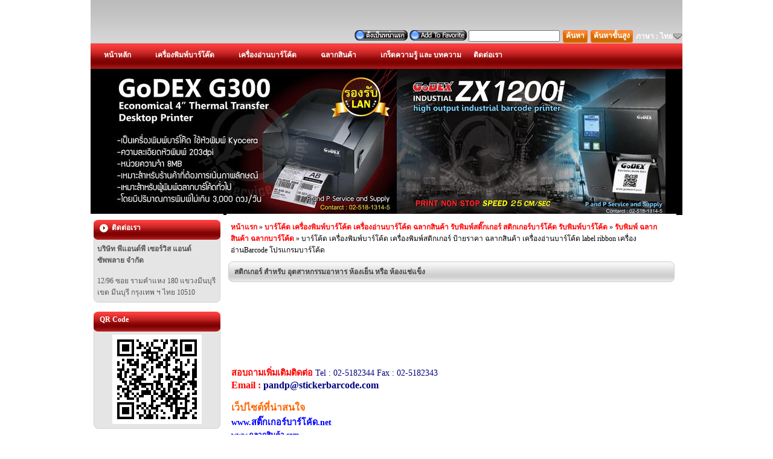

--- FILE ---
content_type: text/html; charset=utf-8
request_url: http://www.stickerbarcode.com/article-detail/76/
body_size: 24011
content:
<!DOCTYPE HTML>
<html xmlns="http://www.w3.org/1999/xhtml" dir="ltr" lang="th">
<head>
<title>PP SERVICE เครื่องพิมพ์บาร์โค้ด barcode printer ราคาถูก : บาร์โค้ด เครื่องพิมพ์บาร์โค้ด เครื่องพิมพ์สติกเกอร์ ป้ายราคา ฉลากสินค้า เครื่องอ่านบาร์โค้ด label ribbon เครื่องอ่านBarcode โปรแกรมบาร์โค้ด</title>
<meta http-equiv="Content-Type" content="text/html; charset=utf-8" />
<meta name="keywords" content="ฉลากสินค้า,ฉลากอาหาร,label,ฉลากสินค้า,ฉลากสินค้า,ฉลากสินค้า,ฉลากสินค้า,ฉลากสินค้า,ฉลากสินค้า,ฉลากสินค้า" />
<meta name="description" content="รับทําสติ๊กเกอร์ รับพิมพ์สติ๊กเกอร์ รับพิมพ์บาร์โค้ด เครื่องพิมพ์สติกเกอร์ รับพิมพ์บาร์โค้ด รับพิมพ์ฉลากสินค้า ออกแบบฉลากสินค้า สติ๊กเกอร์สินค้า รับทําสติ๊กเกอร์สินค้า" />
<meta name="Author" content="Chaiyo Hosting Company Limited" />
<meta name="allow-search" content="yes" />
<meta name="Classification" content="Ready Web" />
<meta name="robots" content="all, index, follow" />
<meta name="revisit-after" content="3 days" />


<base href="http://www.stickerbarcode.com/" />

	<link rel="shortcut icon" href="http://www.stickerbarcode.com/file_media/file_image/favicon.ico" type="image/x-icon" />
<link rel="stylesheet" type="text/css" href="http://online.chaiyoreadymarket.com/chaiyoreadyweb3.0/css-front/default.css" />
<link rel="stylesheet" type="text/css" href="http://online.chaiyoreadymarket.com/chaiyoreadyweb3.0/css-front/lightwindow.css" /> 
<link rel="stylesheet" type="text/css" href="http://online.chaiyoreadymarket.com/chaiyoreadyweb3.0/css-front/validate.css" />
<link rel="stylesheet" href="http://online.chaiyoreadymarket.com/chaiyoreadyweb3.0/js-front/galleriffic/css/basic.css" type="text/css" />
<link rel="stylesheet" href="http://online.chaiyoreadymarket.com/chaiyoreadyweb3.0/js-front/galleriffic/css/galleriffic-3.css" type="text/css" />
<link rel="stylesheet" type="text/css" href="http://online.chaiyoreadymarket.com/chaiyoreadyweb3.0/css-front/gallery_layout4.css" />
<link rel="stylesheet" type="text/css" href="http://online.chaiyoreadymarket.com/chaiyoreadyweb3.0/js-front/highslide/highslide/highslide.css" />
<link rel="stylesheet" type="text/css" href="http://online.chaiyoreadymarket.com/chaiyoreadyweb3.0/js-front/vTip_v2/css/vtip.css" />


<link rel="stylesheet" type="text/css" href="http://online.chaiyoreadymarket.com/chaiyoreadyweb3.0/template/industrial_003/css/css_B41E1F.css" />
<link rel="stylesheet" type="text/css" href="http://www.stickerbarcode.com/css_front/menu.css" />
<link rel="stylesheet" type="text/css" href="http://www.stickerbarcode.com/css_front/layout_region_color.css" />

		<script type="text/javascript" src="http://online.chaiyoreadymarket.com/chaiyoreadyweb3.0/js-front/jquery-validate/lib/jquery.js"></script>
		<script type="text/javascript" src="http://online.chaiyoreadymarket.com/chaiyoreadyweb3.0/js-front/jquery-validate/lib/jquery.metadata.js"></script>
		<script type="text/javascript" src="http://online.chaiyoreadymarket.com/chaiyoreadyweb3.0/js-front/jquery-validate/validate.js"></script>
						<script type="text/javascript" src="http://online.chaiyoreadymarket.com/chaiyoreadyweb3.0/js-front/jquery-validate/jquery.validate_th.js"></script>
		<script type="text/javascript" src="http://online.chaiyoreadymarket.com/chaiyoreadyweb3.0/js-front/jscript_readymarket.js"></script>
<link href="http://online.chaiyoreadymarket.com/chaiyoreadyweb3.0/css/calendar1.css" rel="stylesheet" type="text/css" />
<script type="text/javascript" src="http://online.chaiyoreadymarket.com/chaiyoreadyweb3.0/js-front/jquery-ajax.js"></script> <script type="text/javascript" src="http://online.chaiyoreadymarket.com/chaiyoreadyweb3.0/js-front/jquery.min.js"></script>
<script type="text/javascript" src="http://online.chaiyoreadymarket.com/chaiyoreadyweb3.0/js-front/ddsmoothmenu.js"></script>
<link rel="stylesheet" type="text/css" href="http://www.stickerbarcode.com/css_front/menu_styles.css" />
<link rel="stylesheet" type="text/css" href="http://www.stickerbarcode.com/css_front/button_styles.css" />
<link href="http://online.chaiyoreadymarket.com/chaiyoreadyweb3.0/css/calendar_admin.css" rel="stylesheet" type="text/css" />
<script type="text/javascript" src="http://online.chaiyoreadymarket.com/chaiyoreadyweb3.0/js-front/baiyoke.js"></script>
<!-- Date Picker-->
<link rel="stylesheet" type="text/css" href="http://online.chaiyoreadymarket.com/chaiyoreadyweb3.0/js-front/datePicker/css/ui.all.css" />
<script type="text/javascript" src="http://online.chaiyoreadymarket.com/chaiyoreadyweb3.0/js-front/dragdrop/jquery-1.4.4.js"></script>
<script type="text/javascript" src="http://online.chaiyoreadymarket.com/chaiyoreadyweb3.0/js-front/dragdrop/ui/jquery.ui.core.js"></script>
<script type="text/javascript" src="http://online.chaiyoreadymarket.com/chaiyoreadyweb3.0/js-front/datePicker/js/ui.datepicker.js"></script>

<script type="text/javascript" src="http://online.chaiyoreadymarket.com/chaiyoreadyweb3.0/js-front/jquery.ui.datepicker.ext.be.js"></script>
<script type="text/javascript" src="http://online.chaiyoreadymarket.com/chaiyoreadyweb3.0/js-front/jquery.ui.datepicker-th.js"></script>

<script type="text/javascript" src="http://online.chaiyoreadymarket.com/chaiyoreadyweb3.0/js/ThickBox/thickbox_th.js"></script>
<link rel="stylesheet" type="text/css" href="http://online.chaiyoreadymarket.com/chaiyoreadyweb3.0/css/thickbox.css" />

<script type="text/javascript">
$(function() {
	$("#start_date").datepicker({dateFormat: "dd M yy", showOn: 'button', buttonImage: 'http://online.chaiyoreadymarket.com/chaiyoreadyweb3.0/js-front/datePicker/images/calendar.gif', buttonText: 'Check in', buttonImageOnly: true});
	$("#end_date").datepicker({dateFormat: "dd M yy", showOn: 'button', buttonImage: 'http://online.chaiyoreadymarket.com/chaiyoreadyweb3.0/js-front/datePicker/images/calendar.gif', buttonText: 'Check out', buttonImageOnly: true});
	$("#date_reservation").datepicker({dateFormat: "dd M yy", showOn: 'button', buttonImage: 'http://online.chaiyoreadymarket.com/chaiyoreadyweb3.0/js-front/datePicker/images/calendar.gif', buttonText: 'Date', buttonImageOnly: true});
});
$(document).ready(function(){
	$('#Text_Effect_box img,#aboutUsDefault img,#articleDetail img,#webboardDetail img,#contactUsDefault img,#faqDefault img,#guestbookDefault img,#serviceDefault img').each(function(){
		$(this).css('display','none');
			var box_width =  $('#column-center').width();
			var originalWidth = $(this).width();
			var originalHeight = $(this).height();
         //sub 30 
			var newWidth = (box_width-30);
			var newHeight = (newWidth * originalHeight) / originalWidth;	
			if (originalWidth > box_width)
			$(this)
				.removeAttr('width')
				.removeAttr('height')
				.css('height',newHeight+'px')
				.css('width',newWidth+'px');
			$(this).css('display','');
	});
	
	$('#Text_Footer_box img').each(function(){
		$(this).css('display','none');
			var box_width =  975;
			var originalWidth = $(this).width();
			var originalHeight = $(this).height();
			var newWidth = box_width;
			var newHeight = (newWidth * originalHeight) / originalWidth;	
			
			if (originalWidth > box_width)
			$(this)
				.removeAttr('width')
				.removeAttr('height')
				.css('height',newHeight+'px')
				.css('width',newWidth+'px');
			$(this).css('display','');
	});
});

//set menu
$(document).ready(function () {   
	var clearMenuId = true;
	$('#smoothmenu_main a').click(function(){
		clearMenuId = false;
	});
	$('#language_top a').click(function(){
		clearMenuId = false;
		alert(clearMenuId);
	});

	if(clearMenuId) deleteCookie('menuClick');
});

</script>
<link rel="stylesheet" media="all" type="text/css" href="http://online.chaiyoreadymarket.com/chaiyoreadyweb3.0/js-front/news_slide_for_readyweb/css/info-slide.css" />
<!--<script type="text/javascript" src="http://online.chaiyoreadymarket.com/chaiyoreadyweb3.0/js-front/news_slide_for_readyweb/js/ui-slide.js"></script>
<script type="text/javascript" src="http://online.chaiyoreadymarket.com/chaiyoreadyweb3.0/js-front/news_slide_for_readyweb/js/ui-slides.js"></script>
<script type="text/javascript" src="http://online.chaiyoreadymarket.com/chaiyoreadyweb3.0/js-front/news_slide_for_readyweb/js/function-face.js"></script>-->

<script type="text/javascript" src="http://online.chaiyoreadymarket.com/chaiyoreadyweb3.0/js-front/dragdrop/ui/jquery.ui.position.js"></script>
<script type="text/javascript" src="http://online.chaiyoreadymarket.com/chaiyoreadyweb3.0/js-front/dragdrop/ui/jquery.ui.widget.js"></script>
<script type="text/javascript" src="http://online.chaiyoreadymarket.com/chaiyoreadyweb3.0/js-front/dragdrop/ui/jquery.ui.mouse.js"></script>
<script type="text/javascript" src="http://online.chaiyoreadymarket.com/chaiyoreadyweb3.0/js-front/dragdrop/ui/jquery.ui.draggable.js"></script>
<script type="text/javascript" src="http://online.chaiyoreadymarket.com/chaiyoreadyweb3.0/js-front/dragdrop/ui/jquery.ui.droppable.js"></script>
<script type="text/javascript" src="http://online.chaiyoreadymarket.com/chaiyoreadyweb3.0/js-front/dragdrop/ui/jquery.ui.sortable.js"></script>
<script type="text/javascript" src="http://online.chaiyoreadymarket.com/chaiyoreadyweb3.0/js-front/dragdrop/ui/jquery.ui.resizable.js"></script>
<script type="text/javascript" src="http://online.chaiyoreadymarket.com/chaiyoreadyweb3.0/js-front/dragdrop/ui/jquery.cookie.js"></script>
<script type="text/javascript" src="http://online.chaiyoreadymarket.com/chaiyoreadyweb3.0/js-front/vTip_v2/vtip.js"></script>

<style type="text/css">
	#center_box{width:725px;float:left;display:inline-block;}
	#Text_Effect_box{width:725px;float:left;display:inline-block;}
	#Text_Footer_box{width:975px;float:left;display:inline-block;}
	#aaaa{width:975px;float:left;display:inline-block;}
</style>
<style>
/* Sort */
</style>
<script>
var status_thickbox =true;
$(document).ready(function() {
    //-----------------change position column
    $(".column .module-move").sortable({
        //cursorAt: { left: 80 ,top:20},
        over: function(event, ui) {},
        start:function(event, ui){
            ui.item.height(55+'px');
            $("#column-left,#column-right").show();
            if('left'=='all' ){
                $('#column-center').width('490px');
				$('#Text_Effect_box').width('480px');
            }
            $(".column .module-move").sortable( "refresh" );
                    },
        stop:function(event,ui){
            ui.item.height('auto');
            
            var left=true;
            var right=true;
            status_thickbox=true;
            $("#column-left .column-box").each(function(){
                left=false;
            });
            $("#column-right .column-box").each(function(){
                right=false;
            });
            if('left'=='left' ){
                if(left){status_thickbox=false;//show_flame_thickbox();
				}

            }
            if('left'=='right' ){
                if(right){status_thickbox=false;//show_flame_thickbox();
				}

            }
			
            if('left'=='all' ){
                if(left || right){status_thickbox=false;//show_flame_thickbox();
				}

            }

             $(".drop-box").each(function(){
                var check =$(this).children('.drag-center').attr('id');
            if((check==undefined || check=='')&& 0!=0){
                    $(this).addClass('box-empty');
                }else{
                    $(this).removeClass('box-empty');
                }
            });
			//-------------------------------set size when column left right has changed
            var left=true;
            var right=true;
            $("#column-left .column-box").each(function(){
                left=false;
            });
            $("#column-right .column-box").each(function(){
                right=false;
            });

            if(left){
                $("#column-left .module-move").addClass('box-empty');
				                $("#column-left").hide();
				
				//$("#column-left").css('visibility','hidden');
                if('left'=='all' ){										
						var left_width=$('#column-center').width()+220;
						$('#column-center').width(left_width+'px');
						var txtboxwidth=$('#Text_Effect_box').width()+220;
						$('#Text_Effect_box').width(txtboxwidth+'px');
                }else if('left'=='blank' ){
				}else{
				}
				            }else $("#column-left .module-move").removeClass('box-empty');
            if(right){
                $("#column-right .module-move").addClass('box-empty');
				                $("#column-right").hide();
				
				//$("#column-right").css('visibility','hidden');
                if('left'=='all' ){						
						var right_width=$('#column-center').width()+220;
						$('#column-center').width(right_width+'px');
						var txtboxwidth=$('#Text_Effect_box').width()+220;
						$('#Text_Effect_box').width(txtboxwidth+'px');
                }else if('left'=='blank' ){
				}else{					
				} 
 				            }else $("#column-right .module-move").removeClass('box-empty');
            
            getColumn();
                    },
        connectWith: ".column .module-move",
        handle: '.bg-title-column-left'
    });

    $("#column-center-mode .center-module-move").sortable({
    cursor: 'move'
    //cursorAt: { left: 80 ,top:20}

    });

     //-----------move postion center
    $(".centerColumn .drop-box").sortable({
       // cursorAt: { left: 80 ,top:20},
       handle:  '.bg-title-center-left,.bg-title-center-right,.bg-title-center-center,.bg-title-center-center span',
        start:function(event, ui){
            ui.item.height('55px');
            $("#column-left,#column-right").show();

            $(".column .module-move").sortable( "refresh" );
            

        },
        stop:function(event, ui){
            ui.item.height('');
            ui.item.width('');
            
        }
    });


    getColumn();
    getEmpty(1);
    
    //setTimeout('overlaySingleOjb("#column-center");',100);


   //-------------------------------change postion module column
    var $tab_column = $( ".tabcontent .column .module-move").droppable({
        accept: "#main_body_middle .column .module-move .column-box",
        over: function(event, ui) {$(this).addClass('custom-state-active');
                                                                        },
        out:function(event, ui) { $(this).removeClass('custom-state-active');},
        drop: function( event, ui ) {
            var $item = $( this );
           // $( this ).find('.drag').width('')
            ui.draggable.hide(1, function() {

              //  $( this ).width('');
                $( this ).appendTo( $item ).fadeIn(0,function(){getColumn();getEmpty(0);});
            });
            $(this).removeClass('custom-state-active');
            
                    }
    });



    //-----------------------------change postion  center
    var $tab_items = $( ".centerColumn .drop-box").droppable({
            accept: ".centerColumn .drop-box .drag-center,#column-center-mode .center-module-move .drag-center",
            over: function(event, ui) {$(this).addClass('custom-state-active')},
            out:function(event, ui) { $(this).removeClass('custom-state-active')},
            drop: function( event, ui ) {
                    $( this ).find('.drag').width('')
                    $( this ).find('.drag').height('')
                    $(this).removeClass('custom-state-active');
                    var $item = $( this );


                            $( this ).children('.drag-center').appendTo(ui.draggable.parents('.centerColumn .drop-box,#column-center-mode .center-module-move ')).fadeIn(0);
                            ui.draggable.hide(1, function() {
                                    $( this ).width('');
                                    $( this ).height('');
                                    $( this ).appendTo( $item ).fadeIn(0,function(){getColumn();getEmpty(0);
                                        
                                });

                            });
                    
                                        }
    });
    //-------------------------------change postion module center
    var $tab_module = $( "#column-center-mode .center-module-move").droppable({
        accept: ".centerColumn .drop-box .drag-center",
        over: function(event, ui) {$(this).addClass('custom-state-active')},
        out:function(event, ui) { $(this).removeClass('custom-state-active')},
        drop: function( event, ui ) {
            var $item = $( this );
            $( this ).find('.drag-center').width('')
            //$(this).removeClass('module');
            ui.draggable.hide(1, function() {
              //  $( this ).attr('style','');
                $( this ).width('');
                $( this ).appendTo( $item ).fadeIn(0,function(){getColumn();getEmpty(0);
                
                });
            });
            $(this).removeClass('custom-state-active');
            
                    }
    });
     function getEmpty(first){
        $(".drop-box").each(function(){
            var check =$(this).children('.drag-center').attr('id');
            
        if((check==undefined || check=='')&& 0!=0){
                $(this).addClass('box-empty');
            }else{
                $(this).removeClass('box-empty');
            }
        });
        
        var left=true;
        var right=true;
        $("#column-left .column-box").each(function(){
            left=false;
        });
        $("#column-right .column-box").each(function(){
            right=false;
        });
		//------------------------------- set size column for every frame when start
		if(first){
			
			if(right && left) {
				$("#column-left .module-move").addClass('box-empty');
				$("#column-right .module-move").addClass('box-empty');
								$("#column-left").hide();
				$("#column-right").hide();
					
				if('left'=='all' ){
					var leftright_width=$('#column-center').width()+440;
					$('#column-center').width(leftright_width+'px');
					var txtboxwidth=$('#Text_Effect_box').width()+440;
					$('#Text_Effect_box').width(txtboxwidth+'px');
				}else if('left'=='blank' ){
				}else{
					var leftright_width=$('#column-center').width()+220;
					$('#column-center').width(leftright_width+'px');
					var txtboxwidth=$('#Text_Effect_box').width()+220;
					$('#Text_Effect_box').width(txtboxwidth+'px');
				}  
				
							}
				
			else{
				if(left){
					$("#column-left .module-move").addClass('box-empty');
										$("#column-left").hide();
					
					//$('#column-left').css('visibility','hidden');
					if('left'=='all' ){
						var left_width=$('#column-center').width()+220;
						$('#column-center').width(left_width+'px');
						var txtboxwidth=$('#Text_Effect_box').width()+220;
						$('#Text_Effect_box').width(txtboxwidth+'px');
					}else if('left'=='blank' ){
					}else{	
					}
									}else $("#column-left .module-move").removeClass('box-empty');
				if(right){
					$("#column-right .module-move").addClass('box-empty');
										$("#column-right").hide();
					
					//$("#column-right").css('visibility','hidden');
					if('left'=='all' ){
						var rigth_width=$('#column-center').width()+220;
						$('#column-center').width(rigth_width+'px');
						var txtboxwidth=$('#Text_Effect_box').width()+220;
						$('#Text_Effect_box').width(txtboxwidth+'px');
					}else if('left'=='blank' ){
					}else{
					} 
					   
				}else $("#column-right .module-move").removeClass('box-empty');
			
			}
			
			if('left'=='left' ){
				if(left && status_thickbox)
					show_flame_thickbox();
			}
			if('left'=='right' ){
				if(right && status_thickbox)
					show_flame_thickbox();
			}
			if('left'=='all' ){
				if((left || right)&& status_thickbox)
					show_flame_thickbox();
			}
		}
		
		else{
			
			if(left){
				$("#column-left .module-move").addClass('box-empty');
								$("#column-left").hide();
				
							}else $("#column-left .module-move").removeClass('box-empty');
			if(right){
				$("#column-right .module-move").addClass('box-empty');
								$("#column-right").hide();
								
				   
			}else $("#column-right .module-move").removeClass('box-empty');
		
		}
		
    }
    function show_flame_thickbox(){
	var width=0;
	var height=0;
	if((screen.width == 800 && screen.height==600) || (screen.width == 1024 && screen.height==768)){
		width = screen.width-200;
		height = screen.height-270;
	}else{
		width = screen.width-675;
		height = screen.height-470;
	}
            }
        function getColumn(){

            var i                       = 0;
            var j                       = 0;

            var date = new Date();
            date.setTime(date.getTime());
            $.cookie("COLUMN_LEFT",null,{ expires: date })
            $.cookie("COLUMN_RIGHT",null,{ expires: date })
            var arr_box_column_left     = [];
            var arr_box_column_right    = [];
            var i                       = 0;
            var j                       = 0;
            $("#column-left .module-move .column-box").each(function(){
                arr_box_column_left[i]  = $(this).attr('id');
                i++;
            });

            $("#column-right .module-move .column-box").each(function(){
                arr_box_column_right[j]  = $(this).attr('id');
                j++;
            });
            $.cookie("COLUMN_LEFT", arr_box_column_left);
            $.cookie("COLUMN_RIGHT", arr_box_column_right);

            var date = new Date();
            date.setTime(date.getTime());
            $.cookie("COLUMN_CENTER",null,{ expires: date })
            var arr_box_center     = [];
            $('.drop-box').each(function(){
                var spi = $(this).attr('id').split("-");
               // alert(spi[1]+'    '+$(this).children('.drag-center').attr('id'))
               var ch =$(this).children('.drag-center').attr('id');
               if(ch=="")
                   ch=0
                arr_box_center[spi[1]-1]=ch;
            });

            $.cookie("COLUMN_CENTER", arr_box_center);
            
        }
 
});
</script>
<script>
// click edit then hide on the front site
</script>

</head>

<body id="articledetailBody" style="background-color: #FFFFFF; background-image: none;">

<script type="text/javascript" src="http://online.chaiyoreadymarket.com/chaiyoreadyweb3.0/js-front/popup/popup.js"></script>
    <div id="main_body">
        <div class="main_bg center">
                        <div class="bg_top" id="block_header">
	<div id="block_logo">
			</div>
	<div id="block_languages">
			<script>
	$(document).ready(function() {

		$("#showLang").css('display', 'none');
		
		$("#changeLang").click(function () {
			//$("#showLang").show();
			var offset = $(this).offset();
			$("#showLang").css({top:offset.top+23,left:offset.left-148}).show();
		});
		
		
		$("#showLang").mouseleave(function () {
			$("#showLang").hide();
		});
	});
			
	</script>
	
ภาษา&nbsp;:&nbsp;ไทย<span id="changeLang"><img src="http://online.chaiyoreadymarket.com/chaiyoreadyweb3.0/images/bullet_arrow_down.png" alt="" style="vertical-align:middle" /></span><div id="showLang" style="z-index:101;" >
                    <ul class="ulLanguages"><li>
                        <a href="http://www.stickerbarcode.com/article-detail/language/1/76/" onclick="return languageNaviate('http://www.stickerbarcode.com/article-detail/language/1/76/');" class="link_lang"><img src="http://online.chaiyoreadymarket.com/chaiyoreadyweb3.0/images/languages/thai.png" alt="" style="vertical-align:middle" /> ไทย</a>
                        </li><li>
                        <a href="http://www.stickerbarcode.com/article-detail/language/2/76/" onclick="return languageNaviate('http://www.stickerbarcode.com/article-detail/language/2/76/');" class="link_lang"><img src="http://online.chaiyoreadymarket.com/chaiyoreadyweb3.0/images/languages/english.png" alt="" style="vertical-align:middle" /> English</a>
                        </li></ul>
                    </div>	</div>
	<div id="block_search">
		
<form name="quick_find" action="http://www.stickerbarcode.com/advanced-search" method="get"><input type="hidden" name="main_page" value="advanced_search" /><input type="hidden" name="search_in_description" value="1" />
	<div class="float_left"><input type="text" name="keyword"  maxlength="100" /></div>
	<div class="button_1_search margin_left">
		<div class="button_3_search">
			<div class="button_2_search"><a href="javascript:document.quick_find.submit();">ค้นหา</a></div>
		</div>
	</div>
	<div class="button_1_search">
		<div class="button_3_search">
			<div class="button_2_search"><a href="http://www.stickerbarcode.com/advanced-search">ค้นหาขั้นสูง</a></div>
		</div>
	</div></form>	</div>
	<div id="block_favorite_and_home">
		<a href="javascript:this.style.behavior='url(#default#homepage)';this.setHomePage('http://www.stickerbarcode.com/');"><img src="http://online.chaiyoreadymarket.com/chaiyoreadyweb3.0/images/icon/home/th/002.png" alt="" /></a>&nbsp;<a href="javascript:bookmark('http://www.stickerbarcode.com/','Add this page to my favorite')" ><img src="http://online.chaiyoreadymarket.com/chaiyoreadyweb3.0/images/icon/favorite/th/002.png" alt="" /></a>&nbsp;	</div>
	<br class="clearfloat" />
</div>
<div id="block_main_menu">
  
		<div class="menu_top"><script type="text/javascript">
					ddsmoothmenu.init({
					mainmenuid: "smoothmenu_main",
					orientation: 'h', 
					classname: 'ddsmoothmenu', 
					contentsource: "markup"
					})</script><div id="smoothmenu_main" class="ddsmoothmenu"><ul><li  id="ddsmooth_last"><a href="/index.php" name="menuId_1" onclick="return menuNaviate('/index.php',this);">หน้าหลัก</a></li><li  id="ddsmooth_last"><a href="http://www.stickerbarcode.com/article-group/12/" name="menuId_21" onclick="return menuNaviate('http://www.stickerbarcode.com/article-group/12/',this);">เครื่องพิมพ์บาร์โค๊ด</a></li><li  id="ddsmooth_last"><a href="http://www.stickerbarcode.com/article-detail/21/" name="menuId_3" onclick="return menuNaviate('http://www.stickerbarcode.com/article-detail/21/',this);">เครื่องอ่านบาร์โค้ด</a></li><li  id="ddsmooth_last"><a href="http://www.stickerbarcode.com/article-group/3/" name="menuId_43" onclick="return menuNaviate('http://www.stickerbarcode.com/article-group/3/',this);">ฉลากสินค้า</a></li><li  id="ddsmooth_last"><a href="http://www.stickerbarcode.com/article-detail/110/" name="menuId_25" onclick="return menuNaviate('http://www.stickerbarcode.com/article-detail/110/',this);">เกร็ดความรู้ และ บทความ</a><ul><li ><p class="text_left"><a href="http://www.stickerbarcode.com/article-detail/110/" name="menuId_38" onclick="return menuNaviate('http://www.stickerbarcode.com/article-detail/110/',this);">วิธีการ ขอรหัสบาร์โค้ด</a></p></li></ul></li><li  ><a href="/contact-us/" name="menuId_6"  onclick="return menuNaviate('/contact-us/',this);">ติดต่อเรา</a></li></ul></div></div>  <div class="clearfloat"></div>
</div>
<div id="block_header_background">
  



<link rel="stylesheet" href="http://online.chaiyoreadymarket.com/chaiyoreadyweb3.0/css-front/nivo/themes/default/default.css" type="text/css" media="screen" />
<link rel="stylesheet" href="http://online.chaiyoreadymarket.com/chaiyoreadyweb3.0/css-front/nivo/nivo-slider.css" type="text/css" media="screen" />
<link rel="stylesheet" href="http://online.chaiyoreadymarket.com/chaiyoreadyweb3.0/css-front/nivo/style.css" type="text/css" media="screen" />

<input name="menu_id"  id="menu_id" type="hidden" value="">
<div align="center" style="width:975; background-color:#000000;"><div style=" width:975px; height:200px; background-image:url('file_content/header.jpg'); height:242px; background-repeat:no-repeat; background-position:center;" class="text_center"></div></div>




</div>            <div id="main_body_middle">
                                <div id="column-left" class="column">
                    <div class="bg-column-top-left">
                        <div class="bg-column-top-right">
                            <div class="bg-column-top-center"></div>
                        </div>
                    </div>
                    <div class="bg-column-middle-left">
                        <div class="bg-column-middle-right">
                            <div class="bg-column-middle-center module-move">
                                <div id="7" class="column-box">

	<div class="bg-box-top-left">
		<div class="bg-box-top-right">
			<div class="bg-box-top-center"></div>
		</div>
	</div>

	<div class="bg-box-middle-left">
		<div class="bg-box-middle-right">
			<div class="bg-box-middle-center">
				<div class="bg-title-column-left">
					<div class="bg-title-column-right">
						<div class="bg-title-column-center"><img src="http://online.chaiyoreadymarket.com/chaiyoreadyweb3.0/template/industrial_003/images/B41E1F/contact_us_side.png" alt=""  class="clsImage"  />&nbsp;&nbsp;ติดต่อเรา</div>
					</div>
				</div>
				<div class="sideBoxContent"><div id="errorMsgSideboxContactus"></div><div id="sidebox-contactus-hide">
<span><b>บริษัท พีแอนด์พี เซอร์วิส แอนด์ ซัพพลาย จำกัด</b></span><br/><br/><span>12/96 ซอย รามคำแหง 180 แขวงมีนบุรี เขต มีนบุรี</span>&nbsp;<span>กรุงเทพ ฯ&nbsp;ไทย&nbsp;10510</span></div></div>
            <div class="clearfloat"></div>
			</div>
		</div>
	</div>

	<div class="bg-box-buttom-left">
		<div class="bg-box-buttom-right">
			<div class="bg-box-buttom-center"></div>
		</div>
	</div>
	<br class="clearfloat"/>
</div><div id="29" class="column-box">

	<div class="bg-box-top-left">
		<div class="bg-box-top-right">
			<div class="bg-box-top-center"></div>
		</div>
	</div>

	<div class="bg-box-middle-left">
		<div class="bg-box-middle-right">
			<div class="bg-box-middle-center">
				<div class="bg-title-column-left">
					<div class="bg-title-column-right">
						<div class="bg-title-column-center">QR Code</div>
					</div>
				</div>
				<div class="sideBoxContent">
      <div>
        <div class="text_center"><img src="http://www.stickerbarcode.com/file_content/qr_code222842553c24db2506991173d2a26adf.png" alt="" /></div>
      </div></div>
            <div class="clearfloat"></div>
			</div>
		</div>
	</div>

	<div class="bg-box-buttom-left">
		<div class="bg-box-buttom-right">
			<div class="bg-box-buttom-center"></div>
		</div>
	</div>
   <br class="clearfloat"/>
</div>


<div id="2" class="column-box">

	<div class="bg-box-top-left">
		<div class="bg-box-top-right">
			<div class="bg-box-top-center"></div>
		</div>
	</div>

	<div class="bg-box-middle-left">
		<div class="bg-box-middle-right">
			<div class="bg-box-middle-center">
				<div class="bg-title-column-left">
					<div class="bg-title-column-right">
						<div class="bg-title-column-center"><img src="http://online.chaiyoreadymarket.com/chaiyoreadyweb3.0/template/industrial_003/images/B41E1F/article_box_side.png" alt=""  class="clsImage"  />&nbsp;&nbsp;ข่าวสาร บาร์โค้ด</div>
					</div>
				</div>
				<div class="sideBoxContent"><div>


                                                    <div id="sidebox-articlebox-hide1">
                                                        <div class="text_left">
                                                            <span class="link_side line_height20">
                                                                <a href="http://www.stickerbarcode.com/article-detail/114/">เครื่องพิมพ์บาร์โค้ด Godex EZ1100 PLUS รุ่นคุ้มค้า</a>
                                                            </span>
                                                        </div>
                                                        <div class="text_center">
                                                            <a href="http://www.stickerbarcode.com/article-detail/114/"><img src="http://www.stickerbarcode.com/file_content/article_114.jpg" alt="" width="150" /></a>
                                                        </div>
                                                        <div style="height:5px;"></div>
                                                        <div class="text_left"># เหมาะสำหรับผู้เริ่มต้นในการใช้งาน ราคาประหยัดคุ้มค่า ติดตั้งง่ายมาพร้อมโปรแกรมทำบาร์โค้ด GOLABLE ฟรี<br />
# หัวพิมพ์ Japan Kyocera 203 Dpi<br />
# ใส่ริบบอน 300 เมตร<br />
# สนใจติดต่อ Tel: 085-5533762 Line: penk1234</div></div><br />

                                                    <div id="sidebox-articlebox-hide2">
                                                        <div class="text_left">
                                                            <span class="link_side line_height20">
                                                                <a href="http://www.stickerbarcode.com/article-detail/167/แนะนำ-เครื่องพิมพ์บาร์โค้ด-godex-รุ่น-ez2050">แนะนำ เครื่องพิมพ์บาร์โค้ด Godex รุ่น EZ2050</a>
                                                            </span>
                                                        </div>
                                                        <div class="text_center">
                                                            <a href="http://www.stickerbarcode.com/article-detail/167/แนะนำ-เครื่องพิมพ์บาร์โค้ด-godex-รุ่น-ez2050"><img src="http://www.stickerbarcode.com/file_content/article_167.png" alt="" width="150" /></a>
                                                        </div>
                                                        <div style="height:5px;"></div>
                                                        <div class="text_left">ร้าน PP SERVICE  มี เครื่องพิมพ์บาร์โค้ด ดีดีมาแนะนำ Godex รุ่น EZ2050 ใช้งานง่ายคล่องตัว แถมฟรีโปรแกรมออกแบบฉลากบาร์โค้ด สนใจสั่งซื้อเลยราคาพิเศษที่สุด</div></div><br />

                                                    <div id="sidebox-articlebox-hide3">
                                                        <div class="text_left">
                                                            <span class="link_side line_height20">
                                                                <a href="http://www.stickerbarcode.com/article-detail/168/แนะนำ-เครื่องพิมพ์บาร์โค้ด-godex-รุ่น-ez2150">แนะนำ เครื่องพิมพ์บาร์โค้ด Godex รุ่น EZ2150</a>
                                                            </span>
                                                        </div>
                                                        <div class="text_center">
                                                            <a href="http://www.stickerbarcode.com/article-detail/168/แนะนำ-เครื่องพิมพ์บาร์โค้ด-godex-รุ่น-ez2150"><img src="http://www.stickerbarcode.com/file_content/article_168.png" alt="" width="150" /></a>
                                                        </div>
                                                        <div style="height:5px;"></div>
                                                        <div class="text_left">ร้าน PP SERVICE มี เครื่องพิมพ์บาร์โค้ด ดีดีมาแนะนำทุกท่าน Godex รุ่น EZ2150 ใครสนใจสามารถสอบถามกันเข้ามาได้เลย ใช้งานง่าย ราคาย่อมเยา โครงสร้างเป็นโลหะหล่อทั้งหมด</div></div><br />

                                                    <div id="sidebox-articlebox-hide4">
                                                        <div class="text_left">
                                                            <span class="link_side line_height20">
                                                                <a href="http://www.stickerbarcode.com/article-detail/169/แนะนำ-เครื่องพิมพ์บาร์โค้ด-godex-รุ่น-ez2200plus">แนะนำ เครื่องพิมพ์บาร์โค้ด Godex รุ่น EZ2200Plus</a>
                                                            </span>
                                                        </div>
                                                        <div class="text_center">
                                                            <a href="http://www.stickerbarcode.com/article-detail/169/แนะนำ-เครื่องพิมพ์บาร์โค้ด-godex-รุ่น-ez2200plus"><img src="http://www.stickerbarcode.com/file_content/article_169.png" alt="" width="150" /></a>
                                                        </div>
                                                        <div style="height:5px;"></div>
                                                        <div class="text_left">ถ้าคุณกำลังสนใจ  เครื่องพิมพ์บาร์โค้ด อุตสาหกรรม ร้าน PP SERVICE ขอนำเสนอ เครื่องพิมพ์บาร์โค้ด Godex รุ่น EZ2200Plus สินค้าดีของทางร้าน ที่นำเข้ามาจากประเทศญี่ปุ่นได้มาตรฐานมากที่สุด</div></div><br />

                                                    <div id="sidebox-articlebox-hide5">
                                                        <div class="text_left">
                                                            <span class="link_side line_height20">
                                                                <a href="http://www.stickerbarcode.com/article-detail/170/แนะนำ-เครื่องพิมพ์บาร์โค้ด-godex-รุ่น-ez2300plus">แนะนำ เครื่องพิมพ์บาร์โค้ด Godex รุ่น EZ2300Plus</a>
                                                            </span>
                                                        </div>
                                                        <div class="text_center">
                                                            <a href="http://www.stickerbarcode.com/article-detail/170/แนะนำ-เครื่องพิมพ์บาร์โค้ด-godex-รุ่น-ez2300plus"><img src="http://www.stickerbarcode.com/file_content/article_170.png" alt="" width="150" /></a>
                                                        </div>
                                                        <div style="height:5px;"></div>
                                                        <div class="text_left">ต้องการ เครื่องพิมพ์บาร์โค้ด ดีดี แต่ว่าราคาถูก PP SERVICE ขอแนะนำเลยว่าต้อง  Godex รุ่น EZ2300Plus สินค้านำเข้ามาจากประเทศญี่ปุ่น ดีจริงอย่างแน่นอน สนใจอย่ารอช้า</div></div><br />

                                                    <div id="sidebox-articlebox-hide6">
                                                        <div class="text_left">
                                                            <span class="link_side line_height20">
                                                                <a href="http://www.stickerbarcode.com/article-detail/171/แนะนำ-เครื่องพิมพ์บาร์โค้ด-godex-รุ่น-bp500l">แนะนำ เครื่องพิมพ์บาร์โค้ด Godex รุ่น BP500L</a>
                                                            </span>
                                                        </div>
                                                        <div class="text_center">
                                                            <a href="http://www.stickerbarcode.com/article-detail/171/แนะนำ-เครื่องพิมพ์บาร์โค้ด-godex-รุ่น-bp500l"><img src="http://www.stickerbarcode.com/file_content/article_171.png" alt="" width="150" /></a>
                                                        </div>
                                                        <div style="height:5px;"></div>
                                                        <div class="text_left">PP SERVICE มีสินค้าดีดีมาแนะนำ เครื่องพิมพ์บาร์โค้ด Godex รุ่น BP500L นำเข้ามาจากประเทศญี่ปุ่น สนใจสามารถสอบถามร้านของเราได้เลย เครื่องพิมพ์บาร์โค้ดอุตสาหกรรม</div></div><br />

                                                    <div id="sidebox-articlebox-hide7">
                                                        <div class="text_left">
                                                            <span class="link_side line_height20">
                                                                <a href="http://www.stickerbarcode.com/article-detail/172/แนะนำ-เครื่องพิมพ์บาร์โค้ด-godex-รุ่น-ez6200plus">แนะนำ เครื่องพิมพ์บาร์โค้ด Godex รุ่น EZ6200Plus</a>
                                                            </span>
                                                        </div>
                                                        <div class="text_center">
                                                            <a href="http://www.stickerbarcode.com/article-detail/172/แนะนำ-เครื่องพิมพ์บาร์โค้ด-godex-รุ่น-ez6200plus"><img src="http://www.stickerbarcode.com/file_content/article_172.png" alt="" width="150" /></a>
                                                        </div>
                                                        <div style="height:5px;"></div>
                                                        <div class="text_left">PP SERVICE ขอนำเสนอ เครื่องพิมพ์บาร์โค้ด Godex รุ่น EZ6200Plus ใครสนใจสามารถสั่งซื้อได้เลยที่ร้านของเรา รับรองเลยว่ารุ่นนี้ซื้อไปแล้วไม่มีทางผิดหวัง แน่นอน</div></div><br />

                                                    <div id="sidebox-articlebox-hide8">
                                                        <div class="text_left">
                                                            <span class="link_side line_height20">
                                                                <a href="http://www.stickerbarcode.com/article-detail/173/แนะนำ-เครื่องพิมพ์บาร์โค้ด-godex-รุ่น-ez6300plus">แนะนำ เครื่องพิมพ์บาร์โค้ด Godex รุ่น EZ6300Plus</a>
                                                            </span>
                                                        </div>
                                                        <div class="text_center">
                                                            <a href="http://www.stickerbarcode.com/article-detail/173/แนะนำ-เครื่องพิมพ์บาร์โค้ด-godex-รุ่น-ez6300plus"><img src="http://www.stickerbarcode.com/file_content/article_173.png" alt="" width="150" /></a>
                                                        </div>
                                                        <div style="height:5px;"></div>
                                                        <div class="text_left">PP SERVICE ขอนำเสนอ เครื่องพิมพ์บาร์โค้ด Godex รุ่น EZ6300Plus สนใจสามารถสอบถามราคาได้ที่ร้านของเรา พร้อมให้คำปรึกษาทุกทาน เกี่ยวกับอุปกรณ์บาร์โค้ด</div></div><br />

                                                    <div id="sidebox-articlebox-hide9">
                                                        <div class="text_left">
                                                            <span class="link_side line_height20">
                                                                <a href="http://www.stickerbarcode.com/article-detail/174/แนะนำ-เครื่องพิมพ์บาร์โค้ด-godex-รุ่น-mx20">แนะนำ เครื่องพิมพ์บาร์โค้ด Godex รุ่น MX20</a>
                                                            </span>
                                                        </div>
                                                        <div class="text_center">
                                                            <a href="http://www.stickerbarcode.com/article-detail/174/แนะนำ-เครื่องพิมพ์บาร์โค้ด-godex-รุ่น-mx20"><img src="http://www.stickerbarcode.com/file_content/article_174.png" alt="" width="150" /></a>
                                                        </div>
                                                        <div style="height:5px;"></div>
                                                        <div class="text_left">สำหรับ เครื่องพิมพ์บาร์โค้ด แบบไร้สาย ที่ถูกและมีคุณภาพดีดี ร้าน PP SERVICE ขอแนะนำรุ่นนี้เลย เครื่องพิมพ์บาร์โค้ด Godex รุ่น MX20 หน้ากว้าง 2 นิ้ว ไร้สายผ่าน Bluetooth</div></div><br />

                                                    <div id="sidebox-articlebox-hide10">
                                                        <div class="text_left">
                                                            <span class="link_side line_height20">
                                                                <a href="http://www.stickerbarcode.com/article-detail/175/แนะนำ-เครื่องพิมพ์บาร์โค้ด-godex-รุ่น-mx30">แนะนำ เครื่องพิมพ์บาร์โค้ด Godex รุ่น MX30</a>
                                                            </span>
                                                        </div>
                                                        <div class="text_center">
                                                            <a href="http://www.stickerbarcode.com/article-detail/175/แนะนำ-เครื่องพิมพ์บาร์โค้ด-godex-รุ่น-mx30"><img src="http://www.stickerbarcode.com/file_content/article_175.png" alt="" width="150" /></a>
                                                        </div>
                                                        <div style="height:5px;"></div>
                                                        <div class="text_left">ร้าน PP SERVICE ขอแนะนำ เครื่องพิมพ์บาร์โค้ด Godex รุ่น MX30 เป็นแบบไร้สาย ใช้งานได้อย่างคล่องตัวพร้อมที่จะไปกับคุณในทุกที่ทุกเวลาขนาดเล็กกะทัดรัด ใช้ไฟจากแบตเตอร์รี่ลิเธียมไอออน</div></div><br />

                                                    <div id="sidebox-articlebox-hide11">
                                                        <div class="text_left">
                                                            <span class="link_side line_height20">
                                                                <a href="http://www.stickerbarcode.com/article-detail/176/แนะนำ-เครื่องพิมพ์บาร์โค้ด-godex-รุ่น-mx30i">แนะนำ เครื่องพิมพ์บาร์โค้ด Godex รุ่น MX30i</a>
                                                            </span>
                                                        </div>
                                                        <div class="text_center">
                                                            <a href="http://www.stickerbarcode.com/article-detail/176/แนะนำ-เครื่องพิมพ์บาร์โค้ด-godex-รุ่น-mx30i"><img src="http://www.stickerbarcode.com/file_content/article_176.png" alt="" width="150" /></a>
                                                        </div>
                                                        <div style="height:5px;"></div>
                                                        <div class="text_left">ร้าน PP SERVICE ขอแนะนำ เครื่องพิมพ์บาร์โค้ด Godex รุ่น MX30i มาตรฐานดีดีของ เครื่องพิมพ์บาร์โค้ดแบบไร้สายสามารถไปกับคุณได้ทุกที่ทุกเวลา สนใจสอบถามรายละเอียดเพิ่มเติมได้</div></div><br />

                                                    <div id="sidebox-articlebox-hide12">
                                                        <div class="text_left">
                                                            <span class="link_side line_height20">
                                                                <a href="http://www.stickerbarcode.com/article-detail/177/แนะนำ-เครื่องพิมพ์บาร์โค้ด-zebra-รุ่น-tlp-2844">แนะนำ เครื่องพิมพ์บาร์โค้ด ZEBRA รุ่น TLP 2844</a>
                                                            </span>
                                                        </div>
                                                        <div class="text_center">
                                                            <a href="http://www.stickerbarcode.com/article-detail/177/แนะนำ-เครื่องพิมพ์บาร์โค้ด-zebra-รุ่น-tlp-2844"><img src="http://www.stickerbarcode.com/file_content/article_177.png" alt="" width="150" /></a>
                                                        </div>
                                                        <div style="height:5px;"></div>
                                                        <div class="text_left">ทำความรู้จัก กับเครื่องพิมพ์บาร์โค้ด Godex และ Tsc มามากมายหลายรุ่นเลยทีเดียว วันนี้ร้าน PP SERVICE  ขอแนะนำ เครื่องพิมพ์บาร์โค้ด ZEBRA รุ่น TLP 2844</div></div><br />

                                                    <div id="sidebox-articlebox-hide13">
                                                        <div class="text_left">
                                                            <span class="link_side line_height20">
                                                                <a href="http://www.stickerbarcode.com/article-detail/178/แนะนำ-เครื่องพิมพ์บาร์โค้ด-zebra-รุ่น-tlp-2844-z">แนะนำ เครื่องพิมพ์บาร์โค้ด ZEBRA รุ่น TLP 2844-Z</a>
                                                            </span>
                                                        </div>
                                                        <div class="text_center">
                                                            <a href="http://www.stickerbarcode.com/article-detail/178/แนะนำ-เครื่องพิมพ์บาร์โค้ด-zebra-รุ่น-tlp-2844-z"><img src="http://www.stickerbarcode.com/file_content/article_178.png" alt="" width="150" /></a>
                                                        </div>
                                                        <div style="height:5px;"></div>
                                                        <div class="text_left">เครื่องพิมพ์บาร์โค้ด อีกหนึ่งรุ่นที่เพิ่มสเป๊กดีดีเข้ามาจาก TLP 2844 เป็น ZEBRA รุ่น TLP 2844-Z รุ่นนี้จะมีอะไรเข้ามาเพิ่มสามารถสอบถามเข้าได้เลย PP SERVICE พร้อมให้คำปรึกษา</div></div><br />

                                                    <div id="sidebox-articlebox-hide14">
                                                        <div class="text_left">
                                                            <span class="link_side line_height20">
                                                                <a href="http://www.stickerbarcode.com/article-detail/179/แนะนำ-เครื่องพิมพ์บาร์โค้ด-zebra-รุ่น-gc420t">แนะนำ เครื่องพิมพ์บาร์โค้ด ZEBRA รุ่น GC420t</a>
                                                            </span>
                                                        </div>
                                                        <div class="text_center">
                                                            <a href="http://www.stickerbarcode.com/article-detail/179/แนะนำ-เครื่องพิมพ์บาร์โค้ด-zebra-รุ่น-gc420t"><img src="http://www.stickerbarcode.com/file_content/article_179.png" alt="" width="150" /></a>
                                                        </div>
                                                        <div style="height:5px;"></div>
                                                        <div class="text_left">PP SERVICE มี เครื่องพิมพ์บาร์โค้ด ZEBRA รุ่น GC420t มาแนะนำทุกท่าน ซึ่ง ZEBRA  ก็ถือว่าเป็นเครื่องพิมพ์บาร์โค้ด ที่ได้รับความนิยมอย่างสูง เพราะว่า ขนาดเล็ก ประสิทธิภาพสูง</div></div><br />

                                                    <div id="sidebox-articlebox-hide15">
                                                        <div class="text_left">
                                                            <span class="link_side line_height20">
                                                                <a href="http://www.stickerbarcode.com/article-detail/180/แนะนำ-เครื่องพิมพ์บาร์โค้ด-zebra-รุ่น-gk420t">แนะนำ เครื่องพิมพ์บาร์โค้ด ZEBRA รุ่น GK420t</a>
                                                            </span>
                                                        </div>
                                                        <div class="text_center">
                                                            <a href="http://www.stickerbarcode.com/article-detail/180/แนะนำ-เครื่องพิมพ์บาร์โค้ด-zebra-รุ่น-gk420t"><img src="http://www.stickerbarcode.com/file_content/article_180.png" alt="" width="150" /></a>
                                                        </div>
                                                        <div style="height:5px;"></div>
                                                        <div class="text_left">ร้าน PP SERVICE มี เครื่องพิมพ์บาร์โค้ด ZEBRA รุ่น GK420t มาแนะนำทุกท่าน สนใจมาดูกันเลยดีกว่าว่ามีอะไรที่น่าสนใจบ้างสำหรับตัวนี้ GK-420t เป็นเครื่องพิมพ์บาร์โค้ดหรือเครื่องพิมพ์สติกเกอร์บาร์โค้ด</div></div><br />

                                                    <div id="sidebox-articlebox-hide16">
                                                        <div class="text_left">
                                                            <span class="link_side line_height20">
                                                                <a href="http://www.stickerbarcode.com/article-detail/181/แนะนำ-เครื่องพิมพ์บาร์โค้ด-zebra-รุ่น-gt800">แนะนำ เครื่องพิมพ์บาร์โค้ด ZEBRA รุ่น GT800</a>
                                                            </span>
                                                        </div>
                                                        <div class="text_center">
                                                            <a href="http://www.stickerbarcode.com/article-detail/181/แนะนำ-เครื่องพิมพ์บาร์โค้ด-zebra-รุ่น-gt800"><img src="http://www.stickerbarcode.com/file_content/article_181.png" alt="" width="150" /></a>
                                                        </div>
                                                        <div style="height:5px;"></div>
                                                        <div class="text_left">PP SERVICE ขอแนะนำ เครื่องพิมพ์บาร์โค้ด ZEBRA รุ่น GT800 ได้มาตรฐานร้านของเราพร้อมจัดส่งรวมถึงสอนการใช้งานให้ถึงที่ เป็นเครื่องพิมพ์บาร์โค้ดหรือเครื่องพิมพ์สติกเกอร์บาร์โค้ด</div></div><br />

                                                    <div id="sidebox-articlebox-hide17">
                                                        <div class="text_left">
                                                            <span class="link_side line_height20">
                                                                <a href="http://www.stickerbarcode.com/article-detail/182/แนะนำ-เครื่องพิมพ์บาร์โค้ด-zebra-รุ่น-gx420t">แนะนำ เครื่องพิมพ์บาร์โค้ด ZEBRA รุ่น GX420t</a>
                                                            </span>
                                                        </div>
                                                        <div class="text_center">
                                                            <a href="http://www.stickerbarcode.com/article-detail/182/แนะนำ-เครื่องพิมพ์บาร์โค้ด-zebra-รุ่น-gx420t"><img src="http://www.stickerbarcode.com/file_content/article_182.png" alt="" width="150" /></a>
                                                        </div>
                                                        <div style="height:5px;"></div>
                                                        <div class="text_left">ต้องการใช้งาน อุปกรณ์บาร์โค้ด ติดต่อเราเข้ามาได้เลย PP SERVICE ยินดีให้บริการ โดยวันนี้ทางเรามี เครื่องพิมพ์บาร์โค้ด ZEBRA รุ่น GX420t มาแนะนำทุกท่าน พิมพ์เร็ว 6 นิ้วต่อวินาที</div></div><br />

                                                    <div id="sidebox-articlebox-hide18">
                                                        <div class="text_left">
                                                            <span class="link_side line_height20">
                                                                <a href="http://www.stickerbarcode.com/article-detail/183/แนะนำ-เครื่องพิมพ์บาร์โค้ด-zebra-รุ่น-s4m">แนะนำ เครื่องพิมพ์บาร์โค้ด ZEBRA รุ่น S4M</a>
                                                            </span>
                                                        </div>
                                                        <div class="text_center">
                                                            <a href="http://www.stickerbarcode.com/article-detail/183/แนะนำ-เครื่องพิมพ์บาร์โค้ด-zebra-รุ่น-s4m"><img src="http://www.stickerbarcode.com/file_content/article_183.png" alt="" width="132" /></a>
                                                        </div>
                                                        <div style="height:5px;"></div>
                                                        <div class="text_left">PP SERVICE มี เครื่องพิมพ์บาร์โค้ด ของ ZEBRA มาแนะนำทุกท่าน รุ่น S4M เครื่องพิมพ์สำหรับงานอุตสาหกรรม (Industrial Barcode Printer)ขนาดกลางถึงหนัก</div></div><br />

                                                    <div id="sidebox-articlebox-hide19">
                                                        <div class="text_left">
                                                            <span class="link_side line_height20">
                                                                <a href="http://www.stickerbarcode.com/article-detail/184/แนะนำ-เครื่องพิมพ์บาร์โค้ด-zebra-รุ่น-zt230">แนะนำ เครื่องพิมพ์บาร์โค้ด ZEBRA รุ่น ZT230</a>
                                                            </span>
                                                        </div>
                                                        <div class="text_center">
                                                            <a href="http://www.stickerbarcode.com/article-detail/184/แนะนำ-เครื่องพิมพ์บาร์โค้ด-zebra-รุ่น-zt230"><img src="http://www.stickerbarcode.com/file_content/article_184.png" alt="" width="150" /></a>
                                                        </div>
                                                        <div style="height:5px;"></div>
                                                        <div class="text_left">PP SERVICE ขอนำเสนอ เครื่องพิมพ์บาร์โค้ด ZEBRA รุ่น ZT230 Barcode Printer คุณภาพสูง เครื่องพิมพ์บาร์โค้ดสำหรับงานอุตสาหกรรม ตัวถังและฝาครอบเป็นโลหะ ความทนทานสูง</div></div><br />

                                                    <div id="sidebox-articlebox-hide20">
                                                        <div class="text_left">
                                                            <span class="link_side line_height20">
                                                                <a href="http://www.stickerbarcode.com/article-detail/185/แนะนำ-เครื่องพิมพ์บาร์โค้ด-zebra-รุ่น-105sl">แนะนำ เครื่องพิมพ์บาร์โค้ด ZEBRA รุ่น 105SL</a>
                                                            </span>
                                                        </div>
                                                        <div class="text_center">
                                                            <a href="http://www.stickerbarcode.com/article-detail/185/แนะนำ-เครื่องพิมพ์บาร์โค้ด-zebra-รุ่น-105sl"><img src="http://www.stickerbarcode.com/file_content/article_185.png" alt="" width="150" /></a>
                                                        </div>
                                                        <div style="height:5px;"></div>
                                                        <div class="text_left">PP SERVICE ขอแนะนำ เครื่องพิมพ์บาร์โค้ด ZEBRA รุ่น 105SL สั่งซื้อได้เลยทันที หากใครคือ สาวกของ ZEBRA รุ่นนี้ดีได้มาตรฐาน ราคาไม่สูงมากนัก</div></div><br />

                                                    <div id="sidebox-articlebox-hide21">
                                                        <div class="text_left">
                                                            <span class="link_side line_height20">
                                                                <a href="http://www.stickerbarcode.com/article-detail/186/แนะนำ-เครื่องพิมพ์บาร์โค้ด-zebra-รุ่น-105sl-plus">แนะนำ เครื่องพิมพ์บาร์โค้ด ZEBRA รุ่น 105SL Plus</a>
                                                            </span>
                                                        </div>
                                                        <div class="text_center">
                                                            <a href="http://www.stickerbarcode.com/article-detail/186/แนะนำ-เครื่องพิมพ์บาร์โค้ด-zebra-รุ่น-105sl-plus"><img src="http://www.stickerbarcode.com/file_content/article_186.png" alt="" width="150" /></a>
                                                        </div>
                                                        <div style="height:5px;"></div>
                                                        <div class="text_left">จากรอบที่แล้ว ที่ร้าน PP SERVICE ได้แนะนำ ZEBRA รุ่น 105SL วันนี้เราจะมารีวิว ตัว Plus ให้ทุกคนได้รู้จักกัน 105SL Plus เครื่องพิมพ์สติ๊กเกอร์บาร์โค้ดสำหรับงานอุตสาหกรรมหนัก</div></div><br />

                                                    <div id="sidebox-articlebox-hide22">
                                                        <div class="text_left">
                                                            <span class="link_side line_height20">
                                                                <a href="http://www.stickerbarcode.com/article-detail/187/แนะนำ-เครื่องพิมพ์บาร์โค้ด-zebra-รุ่น-zm400">แนะนำ เครื่องพิมพ์บาร์โค้ด ZEBRA รุ่น ZM400</a>
                                                            </span>
                                                        </div>
                                                        <div class="text_center">
                                                            <a href="http://www.stickerbarcode.com/article-detail/187/แนะนำ-เครื่องพิมพ์บาร์โค้ด-zebra-รุ่น-zm400"><img src="http://www.stickerbarcode.com/file_content/article_187.png" alt="" width="150" /></a>
                                                        </div>
                                                        <div style="height:5px;"></div>
                                                        <div class="text_left">หากคุณกำลังมองหา เครื่องพิมพ์บาร์โค้ด ดีดีสักเครื่องไปใช้งาน PP SERVICE ขอแนะนำ เครื่องพิมพ์บาร์โค้ด ZEBRA รุ่น ZM400 เครื่องพิมพ์สติ๊กเกอร์บาร์โค้ดสำหรับงานอุตสาหกรรม</div></div><br />

                                                    <div id="sidebox-articlebox-hide23">
                                                        <div class="text_left">
                                                            <span class="link_side line_height20">
                                                                <a href="http://www.stickerbarcode.com/article-detail/188/แนะนำ-เครื่องพิมพ์บาร์โค้ด-zebra-รุ่น-zm600">แนะนำ เครื่องพิมพ์บาร์โค้ด ZEBRA รุ่น ZM600</a>
                                                            </span>
                                                        </div>
                                                        <div class="text_center">
                                                            <a href="http://www.stickerbarcode.com/article-detail/188/แนะนำ-เครื่องพิมพ์บาร์โค้ด-zebra-รุ่น-zm600"><img src="http://www.stickerbarcode.com/file_content/article_188.png" alt="" width="150" /></a>
                                                        </div>
                                                        <div style="height:5px;"></div>
                                                        <div class="text_left">PP SERVICE ขอแนะนำ เครื่องพิมพ์บาร์โค้ด ZEBRA รุ่น ZM600 อีกหนึ่งรุ่นที่ได้รับความนิยมสูงจากผู้ใช้งานจริง ZM600 เครื่องพิมพ์สติ๊กเกอร์บาร์โค้ดสำหรับงานอุตสาหกรรม</div></div><br />

                                                    <div id="sidebox-articlebox-hide24">
                                                        <div class="text_left">
                                                            <span class="link_side line_height20">
                                                                <a href="http://www.stickerbarcode.com/article-detail/189/แนะนำ-เครื่องพิมพ์บาร์โค้ด-zebra-รุ่น-110xi">แนะนำ เครื่องพิมพ์บาร์โค้ด ZEBRA รุ่น 110Xi</a>
                                                            </span>
                                                        </div>
                                                        <div class="text_center">
                                                            <a href="http://www.stickerbarcode.com/article-detail/189/แนะนำ-เครื่องพิมพ์บาร์โค้ด-zebra-รุ่น-110xi"><img src="http://www.stickerbarcode.com/file_content/article_189.png" alt="" width="150" /></a>
                                                        </div>
                                                        <div style="height:5px;"></div>
                                                        <div class="text_left">PP SERVICE ขอแนะนำ เครื่องพิมพ์บาร์โค้ด ZEBRA รุ่น 110Xi สินค้าราคาถูก และได้มาตรฐานผลงานดีดีจาก ZEBRA สามารถซื้อได้ที่ร้านของเรา Zebra รุ่น 110Xi เครื่องพิมพ์สติ๊กเกอร์บาร์โค้ดสำหรับงานอุตสาหกรรม</div></div><br />

                                                    <div id="sidebox-articlebox-hide25">
                                                        <div class="text_left">
                                                            <span class="link_side line_height20">
                                                                <a href="http://www.stickerbarcode.com/article-detail/190/แนะนำ-เครื่องพิมพ์บาร์โค้ด-zebra-รุ่น-zt410">แนะนำ เครื่องพิมพ์บาร์โค้ด ZEBRA รุ่น ZT410</a>
                                                            </span>
                                                        </div>
                                                        <div class="text_center">
                                                            <a href="http://www.stickerbarcode.com/article-detail/190/แนะนำ-เครื่องพิมพ์บาร์โค้ด-zebra-รุ่น-zt410"><img src="http://www.stickerbarcode.com/file_content/article_190.png" alt="" width="150" /></a>
                                                        </div>
                                                        <div style="height:5px;"></div>
                                                        <div class="text_left">PP SERVICE มี เครื่องพิมพ์บาร์โค้ด มาแนะนำทุกท่าน ZEBRA รุ่น ZT410 ซื้อกับเราให้ราคาถูกกว่าใครอย่างแน่นอน ZT410 มีความละเอียดหัวพิมพ์ให้เลือกทั้ง 203dpi , 300dpi และ 600dpi</div></div><br />

                                                    <div id="sidebox-articlebox-hide26">
                                                        <div class="text_left">
                                                            <span class="link_side line_height20">
                                                                <a href="http://www.stickerbarcode.com/article-detail/191/แนะนำ-เครื่องพิมพ์บาร์โค้ด-zebra-รุ่น-zt420">แนะนำ เครื่องพิมพ์บาร์โค้ด ZEBRA รุ่น ZT420</a>
                                                            </span>
                                                        </div>
                                                        <div class="text_center">
                                                            <a href="http://www.stickerbarcode.com/article-detail/191/แนะนำ-เครื่องพิมพ์บาร์โค้ด-zebra-รุ่น-zt420"><img src="http://www.stickerbarcode.com/file_content/article_191.png" alt="" width="150" /></a>
                                                        </div>
                                                        <div style="height:5px;"></div>
                                                        <div class="text_left">อยากได้ เครื่องพิมพ์บาร์โค้ด ที่ดีและมีคุณภาพ PP SERVICE แนะนำนี่เลย ZEBRA รุ่น ZT420  มีความละเอียดหัวพิมพ์ให้เลือกทั้ง 203dpi , 300dpi เครื่องพิมพ์บาร์โค้ดสำหรับงานอุตสาหกรรม</div></div><br />

                                                    <div id="sidebox-articlebox-hide27">
                                                        <div class="text_left">
                                                            <span class="link_side line_height20">
                                                                <a href="http://www.stickerbarcode.com/article-detail/192/แนะนำ-เครื่องพิมพ์บาร์โค้ด-zebra-รุ่น-mz220-mobile-printer">แนะนำ เครื่องพิมพ์บาร์โค้ด ZEBRA รุ่น MZ220 Mobile Printer</a>
                                                            </span>
                                                        </div>
                                                        <div class="text_center">
                                                            <a href="http://www.stickerbarcode.com/article-detail/192/แนะนำ-เครื่องพิมพ์บาร์โค้ด-zebra-รุ่น-mz220-mobile-printer"><img src="http://www.stickerbarcode.com/file_content/article_192.png" alt="" width="150" /></a>
                                                        </div>
                                                        <div style="height:5px;"></div>
                                                        <div class="text_left">PP SERVICE มี เครื่องพิมพ์บาร์โค้ด ZEBRA รุ่น MZ220 Mobile Printer มาแนะนำใช้งานสะดวกสามารถพกพาไปไหนมาไหนกับคุณได้ทุกที่ทุกเวลา ทนทาน ราคาถูก ไม่แพงอย่างที่คิด</div></div><br />

                                                    <div id="sidebox-articlebox-hide28">
                                                        <div class="text_left">
                                                            <span class="link_side line_height20">
                                                                <a href="http://www.stickerbarcode.com/article-detail/193/แนะนำ-เครื่องพิมพ์บาร์โค้ด-zebra-รุ่น-mz320-mobile-printer">แนะนำ เครื่องพิมพ์บาร์โค้ด ZEBRA รุ่น MZ320 Mobile Printer</a>
                                                            </span>
                                                        </div>
                                                        <div class="text_center">
                                                            <a href="http://www.stickerbarcode.com/article-detail/193/แนะนำ-เครื่องพิมพ์บาร์โค้ด-zebra-รุ่น-mz320-mobile-printer"><img src="http://www.stickerbarcode.com/file_content/article_193.png" alt="" width="150" /></a>
                                                        </div>
                                                        <div style="height:5px;"></div>
                                                        <div class="text_left">PP SERVICE มี เครื่องพิมพ์บาร์โค้ด ZEBRA รุ่น MZ320 Mobile Printer มาแนะนำทุกท่าน เป็น เครื่องพิมพ์บาร์โค้ด แบบพกพา สนใจสอบถามกันได้เลยรับรองเลยว่าราคาถูกกว่าใคร</div></div><br />

                                                    <div id="sidebox-articlebox-hide29">
                                                        <div class="text_left">
                                                            <span class="link_side line_height20">
                                                                <a href="http://www.stickerbarcode.com/article-detail/194/แนะนำ-เครื่องพิมพ์บาร์โค้ด-zebra-รุ่น-ql220-mobile-printer">แนะนำ เครื่องพิมพ์บาร์โค้ด ZEBRA รุ่น QL220 Mobile Printer</a>
                                                            </span>
                                                        </div>
                                                        <div class="text_center">
                                                            <a href="http://www.stickerbarcode.com/article-detail/194/แนะนำ-เครื่องพิมพ์บาร์โค้ด-zebra-รุ่น-ql220-mobile-printer"><img src="http://www.stickerbarcode.com/file_content/article_194.png" alt="" width="150" /></a>
                                                        </div>
                                                        <div style="height:5px;"></div>
                                                        <div class="text_left">ที่ร้าน PP SERVICE เรามีมาแนะนำ เครื่องพิมพ์บาร์โค้ด ZEBRA รุ่น QL220 Mobile Printer ราคาถูก สำหรับคนที่ต้องการ เครื่องพิมพ์บาร์โค้ด แบบพกพา สอบถามรายละเอียดกันเข้ามาได้เลย</div></div><br />

                                                    <div id="sidebox-articlebox-hide30">
                                                        <div class="text_left">
                                                            <span class="link_side line_height20">
                                                                <a href="http://www.stickerbarcode.com/article-detail/195/แนะนำ-เครื่องพิมพ์บาร์โค้ด-zebra-รุ่น-ql320-mobile-printer">แนะนำ เครื่องพิมพ์บาร์โค้ด ZEBRA รุ่น QL320 Mobile Printer</a>
                                                            </span>
                                                        </div>
                                                        <div class="text_center">
                                                            <a href="http://www.stickerbarcode.com/article-detail/195/แนะนำ-เครื่องพิมพ์บาร์โค้ด-zebra-รุ่น-ql320-mobile-printer"><img src="http://www.stickerbarcode.com/file_content/article_195.png" alt="" width="150" /></a>
                                                        </div>
                                                        <div style="height:5px;"></div>
                                                        <div class="text_left">PP SERVICE มี เครื่องพิมพ์บาร์โค้ด ดีดีมาแนะนำทุกท่าน ใครสนใจสามารถสอบถามกันเข้ามาได้เลยพร้อมให้คำแนะนำ เครื่องพิมพ์บาร์โค้ด ZEBRA รุ่น QL320 Mobile Printer เป็นอีกรุ่นที่น่าใจ</div></div><br />

                                                    <div id="sidebox-articlebox-hide31">
                                                        <div class="text_left">
                                                            <span class="link_side line_height20">
                                                                <a href="http://www.stickerbarcode.com/article-detail/196/แนะนำ-เครื่องพิมพ์บาร์โค้ด-zebra-รุ่น-ql420-mobile-printer">แนะนำ เครื่องพิมพ์บาร์โค้ด ZEBRA รุ่น QL420 Mobile Printer</a>
                                                            </span>
                                                        </div>
                                                        <div class="text_center">
                                                            <a href="http://www.stickerbarcode.com/article-detail/196/แนะนำ-เครื่องพิมพ์บาร์โค้ด-zebra-รุ่น-ql420-mobile-printer"><img src="http://www.stickerbarcode.com/file_content/article_196.png" alt="" width="150" /></a>
                                                        </div>
                                                        <div style="height:5px;"></div>
                                                        <div class="text_left">สนใจ เครื่องพิมพ์บาร์โค้ด ZEBRA รุ่น QL420 Mobile Printer สอบถามเราได้เลย PP SERVICE ตัวแทนจำหน่าย เครื่องพิมพ์บาร์โค้ด มากมายหลายรุ่น ใครสนใจรุ่นไหนสามารถสอบถามทางเราได้เลย</div></div><br />

                                                    <div id="sidebox-articlebox-hide32">
                                                        <div class="text_left">
                                                            <span class="link_side line_height20">
                                                                <a href="http://www.stickerbarcode.com/article-detail/197/แนะนำ-เครื่องพิมพ์บาร์โค้ด-zebra-รุ่น-rw420-mobile-printer">แนะนำ เครื่องพิมพ์บาร์โค้ด ZEBRA รุ่น RW420 Mobile Printer</a>
                                                            </span>
                                                        </div>
                                                        <div class="text_center">
                                                            <a href="http://www.stickerbarcode.com/article-detail/197/แนะนำ-เครื่องพิมพ์บาร์โค้ด-zebra-รุ่น-rw420-mobile-printer"><img src="http://www.stickerbarcode.com/file_content/article_197.png" alt="" width="150" /></a>
                                                        </div>
                                                        <div style="height:5px;"></div>
                                                        <div class="text_left">วันนี้ PP SERVICE ขอแนะนำ เครื่องพิมพ์บาร์โค้ด ZEBRA รุ่น RW420 Mobile Printer เป็น เครื่องพิมพ์บาร์โค้ดแบบพกพา ใช้งานดีเยี่ยมสนใจสามารถอสบถาม ราคากับเราได้เลยทันที</div></div><br />

                                                    <div id="sidebox-articlebox-hide33">
                                                        <div class="text_left">
                                                            <span class="link_side line_height20">
                                                                <a href="http://www.stickerbarcode.com/article-detail/198/แนะนำ-เครื่องพิมพ์บาร์โค้ด-zebra-รุ่น-110xi4">แนะนำ เครื่องพิมพ์บาร์โค้ด ZEBRA รุ่น 110XI4</a>
                                                            </span>
                                                        </div>
                                                        <div class="text_center">
                                                            <a href="http://www.stickerbarcode.com/article-detail/198/แนะนำ-เครื่องพิมพ์บาร์โค้ด-zebra-รุ่น-110xi4"><img src="http://www.stickerbarcode.com/file_content/article_198.png" alt="" width="150" /></a>
                                                        </div>
                                                        <div style="height:5px;"></div>
                                                        <div class="text_left">PP SERVICE มี เครื่องพิมพ์บาร์โค้ด ZEBRA รุ่น 110XI4 มาแนะนำทุกท่าน คุณภาพดีมีความทนทาน สนใจสามารถสอบถามกันเข้ามาได้เลย 110Xi4เครื่องพิมพ์สติ๊กเกอร์บาร์โค้ดสำหรับงานอุตสาหกรรมหนัก</div></div><br />

                                                    <div id="sidebox-articlebox-hide34">
                                                        <div class="text_left">
                                                            <span class="link_side line_height20">
                                                                <a href="http://www.stickerbarcode.com/article-detail/199/แนะนำ-เครื่องพิมพ์บาร์โค้ด-zebra-รุ่น-140xi4">แนะนำ เครื่องพิมพ์บาร์โค้ด ZEBRA รุ่น 140XI4</a>
                                                            </span>
                                                        </div>
                                                        <div class="text_center">
                                                            <a href="http://www.stickerbarcode.com/article-detail/199/แนะนำ-เครื่องพิมพ์บาร์โค้ด-zebra-รุ่น-140xi4"><img src="http://www.stickerbarcode.com/file_content/article_199.png" alt="" width="150" /></a>
                                                        </div>
                                                        <div style="height:5px;"></div>
                                                        <div class="text_left">PP SERVICE ตัวแทนจำหน่าย เครื่องพิมพ์บาร์โค้ด ราคาถูก สนใจ เครื่องพิมพ์บาร์โค้ด สามารถเข้ามาดูกันได้ที่ร้านของเรา ซึ่งวันนี้ทางเรามี เครื่องพิมพ์บาร์โค้ด ZEBRA รุ่น 140XI4 มาแนะนำทุกท่าน</div></div><br />

                                                    <div id="sidebox-articlebox-hide35">
                                                        <div class="text_left">
                                                            <span class="link_side line_height20">
                                                                <a href="http://www.stickerbarcode.com/article-detail/200/แนะนำ-เครื่องพิมพ์บาร์โค้ด-zebra-รุ่น-170xi4">แนะนำ เครื่องพิมพ์บาร์โค้ด ZEBRA รุ่น 170XI4</a>
                                                            </span>
                                                        </div>
                                                        <div class="text_center">
                                                            <a href="http://www.stickerbarcode.com/article-detail/200/แนะนำ-เครื่องพิมพ์บาร์โค้ด-zebra-รุ่น-170xi4"><img src="http://www.stickerbarcode.com/file_content/article_200.jpg" alt="" width="150" /></a>
                                                        </div>
                                                        <div style="height:5px;"></div>
                                                        <div class="text_left">PP SERVICE เรามี เครื่องพิมพ์บาร์โค้ด ZEBRA รุ่น 170XI4 มาแนะนำ สำหรับคนที่สนใจ เครื่องพิมพ์บาร์โค้ด สำหรับงานใหญ่ งานอุตสาหกรรม 170XI4 เครื่องพิมพ์สติ๊กเกอร์บาร์โค้ด หน้ากว้าง 6นิ้ว</div></div><br />

                                                    <div id="sidebox-articlebox-hide36">
                                                        <div class="text_left">
                                                            <span class="link_side line_height20">
                                                                <a href="http://www.stickerbarcode.com/article-detail/201/แนะนำ-เครื่องพิมพ์บาร์โค้ด-zebra-รุ่น-220xi4">แนะนำ เครื่องพิมพ์บาร์โค้ด ZEBRA รุ่น 220XI4</a>
                                                            </span>
                                                        </div>
                                                        <div class="text_center">
                                                            <a href="http://www.stickerbarcode.com/article-detail/201/แนะนำ-เครื่องพิมพ์บาร์โค้ด-zebra-รุ่น-220xi4"><img src="http://www.stickerbarcode.com/file_content/article_201.png" alt="" width="150" /></a>
                                                        </div>
                                                        <div style="height:5px;"></div>
                                                        <div class="text_left">PP SERVICE ขอแนะนำ เครื่องพิมพ์บาร์โค้ด ZEBRA รุ่น 220XI4 มาตรตฐานที่ผู้ประกอบการทุกท่านไว้ใจ Zebra รุ่น 220Xi4เครื่องพิมพ์สติ๊กเกอร์บาร์โค้ดสำหรับงานอุตสาหกรรมหนัก</div></div><br />

                                                    <div id="sidebox-articlebox-hide37">
                                                        <div class="text_left">
                                                            <span class="link_side line_height20">
                                                                <a href="http://www.stickerbarcode.com/article-detail/202/แนะนำ-เครื่องพิมพ์บาร์โค้ด-datamax-รุ่น-e-4203">แนะนำ เครื่องพิมพ์บาร์โค้ด DATAMAX รุ่น E-4203</a>
                                                            </span>
                                                        </div>
                                                        <div class="text_center">
                                                            <a href="http://www.stickerbarcode.com/article-detail/202/แนะนำ-เครื่องพิมพ์บาร์โค้ด-datamax-รุ่น-e-4203"><img src="http://www.stickerbarcode.com/file_content/article_202.png" alt="" width="150" /></a>
                                                        </div>
                                                        <div style="height:5px;"></div>
                                                        <div class="text_left">หากตอนนี้คุณกำลังสนใจ เครื่องพิมพ์บาร์โค้ด DATAMAX รุ่น E-4203 สอบถามกันเข้ามาได้เลย มาตรฐานที่คุณก็สามารถใช้ได้ เพราะว่าราคาไม่แพงอย่างที่คิด คุณภาพสูง</div></div><br />

                                                    <div id="sidebox-articlebox-hide38">
                                                        <div class="text_left">
                                                            <span class="link_side line_height20">
                                                                <a href="http://www.stickerbarcode.com/article-detail/203/แนะนำ-เครื่องพิมพ์บาร์โค้ด-datamax-รุ่น-e-4204">แนะนำ เครื่องพิมพ์บาร์โค้ด DATAMAX รุ่น E-4204</a>
                                                            </span>
                                                        </div>
                                                        <div class="text_center">
                                                            <a href="http://www.stickerbarcode.com/article-detail/203/แนะนำ-เครื่องพิมพ์บาร์โค้ด-datamax-รุ่น-e-4204"><img src="http://www.stickerbarcode.com/file_content/article_203.png" alt="" width="150" /></a>
                                                        </div>
                                                        <div style="height:5px;"></div>
                                                        <div class="text_left">PP SERVICE มี เครื่องพิมพ์บาร์โค้ด DATAMAX รุ่น E-4204 มาแนะนำทุกท่าน สนใจสามารถสอบถามกันเข้ามาได้เลย สินค้าราคาถูก และมีคุณภาพ มีรับประกันตัวเครื่องให้ยาวนานถึง 1 ปี</div></div><br />

                                                    <div id="sidebox-articlebox-hide39">
                                                        <div class="text_left">
                                                            <span class="link_side line_height20">
                                                                <a href="http://www.stickerbarcode.com/article-detail/204/แนะนำ-เครื่องพิมพ์บาร์โค้ด-datamax-รุ่น-e-4304">แนะนำ เครื่องพิมพ์บาร์โค้ด DATAMAX รุ่น E-4304</a>
                                                            </span>
                                                        </div>
                                                        <div class="text_center">
                                                            <a href="http://www.stickerbarcode.com/article-detail/204/แนะนำ-เครื่องพิมพ์บาร์โค้ด-datamax-รุ่น-e-4304"><img src="http://www.stickerbarcode.com/file_content/article_204.png" alt="" width="150" /></a>
                                                        </div>
                                                        <div style="height:5px;"></div>
                                                        <div class="text_left">PP SERVICE เครื่องพิมพ์บาร์โค้ด ราคาถูก พร้อมรับตัวแทนจำหน่าย โดยวันนี้ทางเรามี เครื่องพิมพ์บาร์โค้ด DATAMAX รุ่น E-4304 ทนทาน ตัวเครื่องสีขาว เล็กกะทัดรัด ไม่กินพื้นที่โต๊ะทำงาน</div></div><br />

                                                    <div id="sidebox-articlebox-hide40">
                                                        <div class="text_left">
                                                            <span class="link_side line_height20">
                                                                <a href="http://www.stickerbarcode.com/article-detail/205/แนะนำ-เครื่องพิมพ์บาร์โค้ด-datamax-รุ่น-e-4204b">แนะนำ เครื่องพิมพ์บาร์โค้ด DATAMAX รุ่น E-4204B</a>
                                                            </span>
                                                        </div>
                                                        <div class="text_center">
                                                            <a href="http://www.stickerbarcode.com/article-detail/205/แนะนำ-เครื่องพิมพ์บาร์โค้ด-datamax-รุ่น-e-4204b"><img src="http://www.stickerbarcode.com/file_content/article_205.png" alt="" width="150" /></a>
                                                        </div>
                                                        <div style="height:5px;"></div>
                                                        <div class="text_left">PP SERVICE มี เครื่องพิมพ์บาร์โค้ด มานำเสนอ ซึ่งวันนี้เรามาดูกัน เครื่องพิมพ์บาร์โค้ด DATAMAX รุ่น E-4204B เครื่องพิมพ์ตั้งโต๊ะที่มีขนาดกะทัดรัด ประสิทธิภาพสูงใช้งานง่าย</div></div><br />

                                                    <div id="sidebox-articlebox-hide41">
                                                        <div class="text_left">
                                                            <span class="link_side line_height20">
                                                                <a href="http://www.stickerbarcode.com/article-detail/206/แนะนำ-เครื่องพิมพ์บาร์โค้ด-datamax-รุ่น-e-4304b">แนะนำ เครื่องพิมพ์บาร์โค้ด DATAMAX รุ่น E-4304B</a>
                                                            </span>
                                                        </div>
                                                        <div class="text_center">
                                                            <a href="http://www.stickerbarcode.com/article-detail/206/แนะนำ-เครื่องพิมพ์บาร์โค้ด-datamax-รุ่น-e-4304b"><img src="http://www.stickerbarcode.com/file_content/article_206.png" alt="" width="150" /></a>
                                                        </div>
                                                        <div style="height:5px;"></div>
                                                        <div class="text_left">ที่ PP SERVICE มี เครื่องพิมพ์บาร์โค้ด เครื่องอ่านบาร์โค้ด และอุปกรณ์บาร์โค้ด อื่นๆอีกมากมาย ซึ่งวันนี้เรามี เครื่องพิมพ์บาร์โค้ด DATAMAX รุ่น E-4304B มาแนะนำทุกท่าน</div></div><br />

                                                    <div id="sidebox-articlebox-hide42">
                                                        <div class="text_left">
                                                            <span class="link_side line_height20">
                                                                <a href="http://www.stickerbarcode.com/article-detail/207/แนะนำ-เครื่องพิมพ์บาร์โค้ด-datamax-รุ่น-m-4206">แนะนำ เครื่องพิมพ์บาร์โค้ด DATAMAX รุ่น M-4206</a>
                                                            </span>
                                                        </div>
                                                        <div class="text_center">
                                                            <a href="http://www.stickerbarcode.com/article-detail/207/แนะนำ-เครื่องพิมพ์บาร์โค้ด-datamax-รุ่น-m-4206"><img src="http://www.stickerbarcode.com/file_content/article_207.png" alt="" width="150" /></a>
                                                        </div>
                                                        <div style="height:5px;"></div>
                                                        <div class="text_left">PP SERVICE มี เครื่องพิมพ์บาร์โค้ด DATAMAX รุ่น M-4206 มาแนะนำทุกท่าน คุณภาพงานดีดีจาก DATAMAX มาดูกันมีอะไรที่น่าสนใจบ้าง เครื่องพิมพ์บาร์โค้ดอุตสาหกรรม</div></div><br />

                                                    <div id="sidebox-articlebox-hide43">
                                                        <div class="text_left">
                                                            <span class="link_side line_height20">
                                                                <a href="http://www.stickerbarcode.com/article-detail/208/แนะนำ-เครื่องพิมพ์บาร์โค้ด-datamax-รุ่น-m-4210">แนะนำ เครื่องพิมพ์บาร์โค้ด DATAMAX รุ่น M-4210</a>
                                                            </span>
                                                        </div>
                                                        <div class="text_center">
                                                            <a href="http://www.stickerbarcode.com/article-detail/208/แนะนำ-เครื่องพิมพ์บาร์โค้ด-datamax-รุ่น-m-4210"><img src="http://www.stickerbarcode.com/file_content/article_208.png" alt="" width="150" /></a>
                                                        </div>
                                                        <div style="height:5px;"></div>
                                                        <div class="text_left">ใครที่สนใจ เครื่องพิมพ์บาร์โค้ด DATAMAX กันอยู่ละก็ ทางร้าน PP SERVICE ขอนำเสนอ เครื่องพิมพ์บาร์โค้ด DATAMAX รุ่น M-4210 เป็น เครื่องพิมพ์บาร์โค้ดอุตสาหกรรม</div></div><br />

                                                    <div id="sidebox-articlebox-hide44">
                                                        <div class="text_left">
                                                            <span class="link_side line_height20">
                                                                <a href="http://www.stickerbarcode.com/article-detail/209/แนะนำ-เครื่องพิมพ์บาร์โค้ด-datamax-รุ่น-m-4308">แนะนำ เครื่องพิมพ์บาร์โค้ด DATAMAX รุ่น M-4308</a>
                                                            </span>
                                                        </div>
                                                        <div class="text_center">
                                                            <a href="http://www.stickerbarcode.com/article-detail/209/แนะนำ-เครื่องพิมพ์บาร์โค้ด-datamax-รุ่น-m-4308"><img src="http://www.stickerbarcode.com/file_content/article_209.png" alt="" width="150" /></a>
                                                        </div>
                                                        <div style="height:5px;"></div>
                                                        <div class="text_left">วันนี้ PP SERVICE มี เครื่องพิมพ์บาร์โค้ด ดีดีมาแนะนำให้ทุกท่านรู้จัก มาดูกันเลยว่าตัวนี้มีอะไรที่น่าสนใจบ้าง เป็น เครื่องพิมพ์บาร์โค้ดอุตสาหกรรม</div></div><br />

                                                    <div id="sidebox-articlebox-hide45">
                                                        <div class="text_left">
                                                            <span class="link_side line_height20">
                                                                <a href="http://www.stickerbarcode.com/article-detail/210/แนะนำ-เครื่องพิมพ์บาร์โค้ด-datamax-รุ่น-i-4208">แนะนำ เครื่องพิมพ์บาร์โค้ด DATAMAX รุ่น I-4208</a>
                                                            </span>
                                                        </div>
                                                        <div class="text_center">
                                                            <a href="http://www.stickerbarcode.com/article-detail/210/แนะนำ-เครื่องพิมพ์บาร์โค้ด-datamax-รุ่น-i-4208"><img src="http://www.stickerbarcode.com/file_content/article_210.png" alt="" width="150" /></a>
                                                        </div>
                                                        <div style="height:5px;"></div>
                                                        <div class="text_left">PP SERVICE ตัวแทนจำหน่าย เครื่องพิมพ์บาร์โค้ด ทุกรุ่น ทุกยี่้ห้อ สนใจสามารถสอบถามเราได้เลยพร้อมให้คำแนะนำกับทุกท่านแม้ว่าไม่ซื้อก็ตาม โดยวันนี้ร้านเราขอแนะนำ เครื่องพิมพ์บาร์โค้ด DATAMAX รุ่น I-4208</div></div><br />

                                                    <div id="sidebox-articlebox-hide46">
                                                        <div class="text_left">
                                                            <span class="link_side line_height20">
                                                                <a href="http://www.stickerbarcode.com/article-detail/211/แนะนำ-เครื่องพิมพ์บาร์โค้ด-datamax-รุ่น-i-4212e">แนะนำ เครื่องพิมพ์บาร์โค้ด DATAMAX รุ่น I-4212e</a>
                                                            </span>
                                                        </div>
                                                        <div class="text_center">
                                                            <a href="http://www.stickerbarcode.com/article-detail/211/แนะนำ-เครื่องพิมพ์บาร์โค้ด-datamax-รุ่น-i-4212e"><img src="http://www.stickerbarcode.com/file_content/article_211.png" alt="" width="150" /></a>
                                                        </div>
                                                        <div style="height:5px;"></div>
                                                        <div class="text_left">ต้องการซื้อ เครื่องพิมพ์บาร์โค้ด DATAMAX รุ่น I-4212e สามารถสั่งซื้อกันได้ที่ PP SERVICE เครื่องพิมพ์บาร์โค้ด ราคาถูก กว่าใครอย่างแน่นอน มาดูรายละเอียดรุ่นนี้กันว่าเป็นอย่างไร</div></div><br />

                                                    <div id="sidebox-articlebox-hide47">
                                                        <div class="text_left">
                                                            <span class="link_side line_height20">
                                                                <a href="http://www.stickerbarcode.com/article-detail/212/แนะนำ-เครื่องพิมพ์บาร์โค้ด-datamax-รุ่น-i-4310">แนะนำ เครื่องพิมพ์บาร์โค้ด DATAMAX รุ่น I-4310</a>
                                                            </span>
                                                        </div>
                                                        <div class="text_center">
                                                            <a href="http://www.stickerbarcode.com/article-detail/212/แนะนำ-เครื่องพิมพ์บาร์โค้ด-datamax-รุ่น-i-4310">&nbsp;</a>
                                                        </div>
                                                        <div style="height:5px;"></div>
                                                        <div class="text_left">วันนี้ร้าน PP SERVICE ขอแนะนำ เครื่องพิมพ์บาร์โค้ด DATAMAX รุ่น I-4310 เป็นเครื่องพิมพ์บาร์โค้ดสำหรับใช้พิมพ์งานหนักสำหรับอุตสาหกรรมขนาดใหญ่พิมพ์สติ๊กเกอร์บาร์โค้ดจำนวนมากๆต่อวัน</div></div><br />

                                                    <div id="sidebox-articlebox-hide48">
                                                        <div class="text_left">
                                                            <span class="link_side line_height20">
                                                                <a href="http://www.stickerbarcode.com/article-detail/213/แนะนำ-เครื่องพิมพ์บาร์โค้ด-datamax-รุ่น-i-4606">แนะนำ เครื่องพิมพ์บาร์โค้ด DATAMAX รุ่น I-4606</a>
                                                            </span>
                                                        </div>
                                                        <div class="text_center">
                                                            <a href="http://www.stickerbarcode.com/article-detail/213/แนะนำ-เครื่องพิมพ์บาร์โค้ด-datamax-รุ่น-i-4606"><img src="http://www.stickerbarcode.com/file_content/article_213.png" alt="" width="150" /></a>
                                                        </div>
                                                        <div style="height:5px;"></div>
                                                        <div class="text_left">PP SERVICE มี เครื่องพิมพ์บาร์โค้ด DATAMAX รุ่น I-4606 มารีวิวให้ทุกท่านได้ดูกัน รายละเอียดตามนี้เลย เครื่องพิมพ์บาร์โค้ดความละเอียดสูงสำหรับใช้พิมพ์งานหนักสำหรับอุตสาหกรรมขนาดใหญ่</div></div><br />

                                                    <div id="sidebox-articlebox-hide49">
                                                        <div class="text_left">
                                                            <span class="link_side line_height20">
                                                                <a href="http://www.stickerbarcode.com/article-detail/214/แนะนำ-เครื่องพิมพ์บาร์โค้ด-datamax-รุ่น-h-4212">แนะนำ เครื่องพิมพ์บาร์โค้ด Datamax รุ่น H-4212</a>
                                                            </span>
                                                        </div>
                                                        <div class="text_center">
                                                            <a href="http://www.stickerbarcode.com/article-detail/214/แนะนำ-เครื่องพิมพ์บาร์โค้ด-datamax-รุ่น-h-4212"><img src="http://www.stickerbarcode.com/file_content/article_214.png" alt="" width="150" /></a>
                                                        </div>
                                                        <div style="height:5px;"></div>
                                                        <div class="text_left">เครื่องพิมพ์บาร์โค้ด Datamax รุ่น H-4212 อีกหนึ่งรุ่นที่มีคุณภาพสูง สนใจสั่งซื้อกับเรา PP SERVICE ราคาถูกกว่าใครชัวร์ Datamax H-4212 เป็นเครื่องพิมพ์บาร์โค้ดอุตสาหกรรมขนาดใหญ่</div></div><br />

                                                    <div id="sidebox-articlebox-hide50">
                                                        <div class="text_left">
                                                            <span class="link_side line_height20">
                                                                <a href="http://www.stickerbarcode.com/article-detail/215/แนะนำ-เครื่องพิมพ์บาร์โค้ด-datamax-รุ่น-h-4310">แนะนำ เครื่องพิมพ์บาร์โค้ด Datamax รุ่น H-4310</a>
                                                            </span>
                                                        </div>
                                                        <div class="text_center">
                                                            <a href="http://www.stickerbarcode.com/article-detail/215/แนะนำ-เครื่องพิมพ์บาร์โค้ด-datamax-รุ่น-h-4310"><img src="http://www.stickerbarcode.com/file_content/article_215.png" alt="" width="150" /></a>
                                                        </div>
                                                        <div style="height:5px;"></div>
                                                        <div class="text_left">ร้าน PP SERVICE เรามี เครื่องพิมพ์บาร์โค้ด Datamax รุ่น H-4310 มาแนะนำให้คุณทุกท่านได้รู้จักกัน มาดูเลยว่ารุ่นนี้มีอะไรที่น่าสนใจ เหมาะกับการใช้งานของคุณหรือไม่</div></div><br />

                                                    <div id="sidebox-articlebox-hide51">
                                                        <div class="text_left">
                                                            <span class="link_side line_height20">
                                                                <a href="http://www.stickerbarcode.com/article-detail/216/แนะนำ-เครื่องพิมพ์บาร์โค้ด-datamax-รุ่น-h-4408">แนะนำ เครื่องพิมพ์บาร์โค้ด Datamax รุ่น H-4408</a>
                                                            </span>
                                                        </div>
                                                        <div class="text_center">
                                                            <a href="http://www.stickerbarcode.com/article-detail/216/แนะนำ-เครื่องพิมพ์บาร์โค้ด-datamax-รุ่น-h-4408"><img src="http://www.stickerbarcode.com/file_content/article_216.png" alt="" width="150" /></a>
                                                        </div>
                                                        <div style="height:5px;"></div>
                                                        <div class="text_left">สำหรับใครที่กำลังสนใจ เครื่องพิมพ์บาร์โค้ด ยี่ห้อ Datamax กันอยู่ PP SERVICE แนะนำเลยว่าต้อง Datamax รุ่น H-4408 เครื่องพิมพ์บาร์โค้ดอุตสาหกรรมขนาดใหญ่ ความละเอียดหัวพิมพ์ 400dpi</div></div><br />

                                                    <div id="sidebox-articlebox-hide52">
                                                        <div class="text_left">
                                                            <span class="link_side line_height20">
                                                                <a href="http://www.stickerbarcode.com/article-detail/217/แนะนำ-เครื่องพิมพ์บาร์โค้ด-datamax-รุ่น-h-4606">แนะนำ เครื่องพิมพ์บาร์โค้ด Datamax รุ่น H-4606</a>
                                                            </span>
                                                        </div>
                                                        <div class="text_center">
                                                            <a href="http://www.stickerbarcode.com/article-detail/217/แนะนำ-เครื่องพิมพ์บาร์โค้ด-datamax-รุ่น-h-4606"><img src="http://www.stickerbarcode.com/file_content/article_217.png" alt="" width="150" /></a>
                                                        </div>
                                                        <div style="height:5px;"></div>
                                                        <div class="text_left">PP SERVICE ขอแนะนำ เครื่องพิมพ์บาร์โค้ด Datamax รุ่น H-4606 มาตรฐานอีกระดับของเครื่องพิมพ์บารโค้ด ที่คุณมั่นใจได้ว่าทนทานละดีจริง H-4606 เป็นเครื่องพิมพ์บาร์โค้ดอุตสาหกรรมขนาดใหญ่</div></div><br />

                                                    <div id="sidebox-articlebox-hide53">
                                                        <div class="text_left">
                                                            <span class="link_side line_height20">
                                                                <a href="http://www.stickerbarcode.com/article-detail/218/แนะนำ-เครื่องพิมพ์บาร์โค้ด-datamax-รุ่น-h-6210">แนะนำ เครื่องพิมพ์บาร์โค้ด Datamax รุ่น H-6210</a>
                                                            </span>
                                                        </div>
                                                        <div class="text_center">
                                                            <a href="http://www.stickerbarcode.com/article-detail/218/แนะนำ-เครื่องพิมพ์บาร์โค้ด-datamax-รุ่น-h-6210"><img src="http://www.stickerbarcode.com/file_content/article_218.png" alt="" width="150" /></a>
                                                        </div>
                                                        <div style="height:5px;"></div>
                                                        <div class="text_left">PP SERVICE ผู้นำเข้า เครื่องพิมพ์บาร์โค้ด รายใหญ่ที่สุด สนใจเป็นตัวแทนสามารถติดต่อเข้ามาได้เลย และหากตอนนี้คุณกำลังหา เครื่องพิมพ์บาร์โค้ด ดีดีสักเครื่องหนึ่ง</div></div><br />

                                                    <div id="sidebox-articlebox-hide54">
                                                        <div class="text_left">
                                                            <span class="link_side line_height20">
                                                                <a href="http://www.stickerbarcode.com/article-detail/219/แนะนำ-เครื่องพิมพ์บาร์โค้ด-datamax-รุ่น-h-6308">แนะนำ เครื่องพิมพ์บาร์โค้ด Datamax รุ่น H-6308</a>
                                                            </span>
                                                        </div>
                                                        <div class="text_center">
                                                            <a href="http://www.stickerbarcode.com/article-detail/219/แนะนำ-เครื่องพิมพ์บาร์โค้ด-datamax-รุ่น-h-6308"><img src="http://www.stickerbarcode.com/file_content/article_219.png" alt="" width="150" /></a>
                                                        </div>
                                                        <div style="height:5px;"></div>
                                                        <div class="text_left">PP SERVICE จำหน่าย เครื่องพิมพ์บาร์โค้ด ราคาถูก ที่สุดในท้องตลาด สนใจสามารถสอบถามกันเข้ามาได้เลยตลอดเวลาทำการ หากคุณกำลังสนใจ เครื่องพิมพ์บาร์โค้ด Datamax กันอยู่แนะนำเลยว่าต้อง  Datamax รุ่น H-6308</div></div><br />

                                                    <div id="sidebox-articlebox-hide55">
                                                        <div class="text_left">
                                                            <span class="link_side line_height20">
                                                                <a href="http://www.stickerbarcode.com/article-detail/220/แนะนำ-เครื่องพิมพ์บาร์โค้ด-datamax-รุ่น-h-8308x">แนะนำ เครื่องพิมพ์บาร์โค้ด Datamax รุ่น H-8308X</a>
                                                            </span>
                                                        </div>
                                                        <div class="text_center">
                                                            <a href="http://www.stickerbarcode.com/article-detail/220/แนะนำ-เครื่องพิมพ์บาร์โค้ด-datamax-รุ่น-h-8308x"><img src="http://www.stickerbarcode.com/file_content/article_220.png" alt="" width="150" /></a>
                                                        </div>
                                                        <div style="height:5px;"></div>
                                                        <div class="text_left">PP SERVICE เรามั่นใจว่าเราคัดสรรแต่ เครื่องพิมพ์บาร์โค้ด ที่มีคุณภาพสูงที่สุดมาจำหน่ายให้กับลูกค้า สำหรับที่ยังไม่รู้ว่าจะใช้ยี่ห้อไหนดี สามารถสอบถามกันเข้ามาได้เลย</div></div><br />

                                                    <div id="sidebox-articlebox-hide56">
                                                        <div class="text_left">
                                                            <span class="link_side line_height20">
                                                                <a href="http://www.stickerbarcode.com/article-detail/221/แนะนำ-เครื่องพิมพ์บาร์โค้ด-intermec-รุ่น-pf8">แนะนำ เครื่องพิมพ์บาร์โค้ด INTERMEC รุ่น PF8</a>
                                                            </span>
                                                        </div>
                                                        <div class="text_center">
                                                            <a href="http://www.stickerbarcode.com/article-detail/221/แนะนำ-เครื่องพิมพ์บาร์โค้ด-intermec-รุ่น-pf8"><img src="http://www.stickerbarcode.com/file_content/article_221.png" alt="" width="150" /></a>
                                                        </div>
                                                        <div style="height:5px;"></div>
                                                        <div class="text_left">PP SERVICE ขอแนะนำ เครื่องพิมพ์บาร์โค้ด INTERMEC รุ่น PF8 อีกหนึ่งรุ่นที่ได้รับความนิยมสูงมากในปัจจุบัน สนใจสามารถสอบถามกันเข้ามาได้เลย รับรองเลยว่าร้านนี้ขาย เครื่องพิมพ์บาร์โค้ด ราคาถูก</div></div><br />

                                                    <div id="sidebox-articlebox-hide57">
                                                        <div class="text_left">
                                                            <span class="link_side line_height20">
                                                                <a href="http://www.stickerbarcode.com/article-detail/222/แนะนำ-เครื่องพิมพ์บาร์โค้ด-intermec-รุ่น-pc43t">แนะนำ เครื่องพิมพ์บาร์โค้ด INTERMEC รุ่น PC43t</a>
                                                            </span>
                                                        </div>
                                                        <div class="text_center">
                                                            <a href="http://www.stickerbarcode.com/article-detail/222/แนะนำ-เครื่องพิมพ์บาร์โค้ด-intermec-รุ่น-pc43t"><img src="http://www.stickerbarcode.com/file_content/article_222.png" alt="" width="150" /></a>
                                                        </div>
                                                        <div style="height:5px;"></div>
                                                        <div class="text_left">PP SERVICE ขอแนะนำ เครื่องพิมพ์บาร์โค้ด INTERMEC รุ่น PC43t เครื่องพิมพ์บาร์โค้ดแบบตั้งโต๊ะขนาดเล็กหน้ากว้าง4นิ้ว ประสิทธิภาพสูง เหมาะสำหรับวางใช้งานในพื้นที่จำกัด</div></div><br />

                                                    <div id="sidebox-articlebox-hide58">
                                                        <div class="text_left">
                                                            <span class="link_side line_height20">
                                                                <a href="http://www.stickerbarcode.com/article-detail/223/แนะนำ-เครื่องพิมพ์บาร์โค้ด-intermec-รุ่น-pd41">แนะนำ เครื่องพิมพ์บาร์โค้ด INTERMEC รุ่น PD41</a>
                                                            </span>
                                                        </div>
                                                        <div class="text_center">
                                                            <a href="http://www.stickerbarcode.com/article-detail/223/แนะนำ-เครื่องพิมพ์บาร์โค้ด-intermec-รุ่น-pd41"><img src="http://www.stickerbarcode.com/file_content/article_223.png" alt="" width="150" /></a>
                                                        </div>
                                                        <div style="height:5px;"></div>
                                                        <div class="text_left">PP SERVICE มี  เครื่องพิมพ์บาร์โค้ด ดีดีมาแนะนำทุกท่าน เครื่องพิมพ์บาร์โค้ด INTERMEC รุ่น PD41 ราคาถูก แต่ว่าใช้งานได้ดีเยี่ยม เครื่องพิมพ์บาร์โค้ดประสิทธิภาพเยียม</div></div><br />

                                                    <div id="sidebox-articlebox-hide59">
                                                        <div class="text_left">
                                                            <span class="link_side line_height20">
                                                                <a href="http://www.stickerbarcode.com/article-detail/224/แนะนำ-เครื่องพิมพ์บาร์โค้ด-intermec-รุ่น-pd42">แนะนำ เครื่องพิมพ์บาร์โค้ด INTERMEC รุ่น PD42</a>
                                                            </span>
                                                        </div>
                                                        <div class="text_center">
                                                            <a href="http://www.stickerbarcode.com/article-detail/224/แนะนำ-เครื่องพิมพ์บาร์โค้ด-intermec-รุ่น-pd42"><img src="http://www.stickerbarcode.com/file_content/article_224.png" alt="" width="150" /></a>
                                                        </div>
                                                        <div style="height:5px;"></div>
                                                        <div class="text_left">ขอแนะนำ เครื่องพิมพ์บาร์โค้ด INTERMEC รุ่น PD42 สั่งซื้อกันได้เลยที่ร้าน PP SERVICE รับรองเลยว่าเราขายให้คุณในราคาที่ถูกที่สุด เครื่องพิมพ์บาร์โค้ดประสิทธิภาพเยียม</div></div><br />

                                                    <div id="sidebox-articlebox-hide60">
                                                        <div class="text_left">
                                                            <span class="link_side line_height20">
                                                                <a href="http://www.stickerbarcode.com/article-detail/225/แนะนำ-เครื่องพิมพ์บาร์โค้ด-intermec-รุ่น-pf4i">แนะนำ เครื่องพิมพ์บาร์โค้ด INTERMEC รุ่น PF4i</a>
                                                            </span>
                                                        </div>
                                                        <div class="text_center">
                                                            <a href="http://www.stickerbarcode.com/article-detail/225/แนะนำ-เครื่องพิมพ์บาร์โค้ด-intermec-รุ่น-pf4i"><img src="http://www.stickerbarcode.com/file_content/article_225.png" alt="" width="150" /></a>
                                                        </div>
                                                        <div style="height:5px;"></div>
                                                        <div class="text_left">PP SERVICE ขอแนะนำ เครื่องพิมพ์บาร์โค้ด INTERMEC รุ่น PF4i เผื่อตอนนี้ใครที่กำลังให้ความสนใจรุ่นนี้กันอยู่สอบถามกันเข้ามาได้เลยทันที ถูกกว่าใครอย่างแน่นอนที่นี่</div></div><br />

                                                    <div id="sidebox-articlebox-hide61">
                                                        <div class="text_left">
                                                            <span class="link_side line_height20">
                                                                <a href="http://www.stickerbarcode.com/article-detail/226/แนะนำ-เครื่องพิมพ์บาร์โค้ด-toshiba-รุ่น-b-sa4tp">แนะนำ เครื่องพิมพ์บาร์โค้ด TOSHIBA รุ่น B-SA4TP</a>
                                                            </span>
                                                        </div>
                                                        <div class="text_center">
                                                            <a href="http://www.stickerbarcode.com/article-detail/226/แนะนำ-เครื่องพิมพ์บาร์โค้ด-toshiba-รุ่น-b-sa4tp"><img src="http://www.stickerbarcode.com/file_content/article_226.png" alt="" width="150" /></a>
                                                        </div>
                                                        <div style="height:5px;"></div>
                                                        <div class="text_left">เครื่องพิมพ์บาร์โค้ด TOSHIBA รุ่น B-SA4TP สามารถซื้อกันได้แล้วที่ร้าน PP SERVICE ขายราคถูกที่สุด มั่นใจซื้อที่นี่รับประกันให้ 1 ปี ซ่อมให้ถึงที่รวดเร็วทันใจ ทั้งนี้ B-SA4TP เครื่องพิมพ์คุณภาพสูงที่มีประสิทธิภาพ</div></div><br />

                                                    <div id="sidebox-articlebox-hide62">
                                                        <div class="text_left">
                                                            <span class="link_side line_height20">
                                                                <a href="http://www.stickerbarcode.com/article-detail/227/แนะนำ-เครื่องพิมพ์บาร์โค้ด-toshiba-รุ่น-b-sa4tm">แนะนำ เครื่องพิมพ์บาร์โค้ด TOSHIBA รุ่น B-SA4TM</a>
                                                            </span>
                                                        </div>
                                                        <div class="text_center">
                                                            <a href="http://www.stickerbarcode.com/article-detail/227/แนะนำ-เครื่องพิมพ์บาร์โค้ด-toshiba-รุ่น-b-sa4tm"><img src="http://www.stickerbarcode.com/file_content/article_227.png" alt="" width="150" /></a>
                                                        </div>
                                                        <div style="height:5px;"></div>
                                                        <div class="text_left">PP SERVICE มี เครื่องพิมพ์บาร์โค้ด TOSHIBA รุ่น B-SA4TM มาขายแล้ว ใครสนใจรุ่นนี้สามารถสอบถามกันเข้ามาได้ ตัวเครื่องมีประกัน 1 ปีเต็ม B-SA4TM เครื่องพิมพ์ฉลากบาร์โค้ด มาพร้อมกับฟังก์ชันการทำงานที่ง่าย</div></div><br />

                                                    <div id="sidebox-articlebox-hide63">
                                                        <div class="text_left">
                                                            <span class="link_side line_height20">
                                                                <a href="http://www.stickerbarcode.com/article-detail/228/แนะนำ-เครื่องพิมพ์บาร์โค้ด-toshiba-รุ่น-b-sx4">แนะนำ เครื่องพิมพ์บาร์โค้ด TOSHIBA รุ่น B-SX4</a>
                                                            </span>
                                                        </div>
                                                        <div class="text_center">
                                                            <a href="http://www.stickerbarcode.com/article-detail/228/แนะนำ-เครื่องพิมพ์บาร์โค้ด-toshiba-รุ่น-b-sx4"><img src="http://www.stickerbarcode.com/file_content/article_228.png" alt="" width="150" /></a>
                                                        </div>
                                                        <div style="height:5px;"></div>
                                                        <div class="text_left">PP SERVICE มี เครื่องพิมพ์บาร์โค้ด TOSHIBA รุ่น B-SX4 มาแนะนำทุกท่าน โดยรายละเอียดตัวเครื่องตามนี้เลย สามารถพิมพ์แบบถ่ายโอนความร้อนผ่านผ้าหมึกหรือการถ่ายความร้อนโดยตรง</div></div><br />

                                                    <div id="sidebox-articlebox-hide64">
                                                        <div class="text_left">
                                                            <span class="link_side line_height20">
                                                                <a href="http://www.stickerbarcode.com/article-detail/229/แนะนำ-เครื่องพิมพ์บาร์โค้ด-toshiba-รุ่น-b-sx5">แนะนำ เครื่องพิมพ์บาร์โค้ด TOSHIBA รุ่น B-SX5</a>
                                                            </span>
                                                        </div>
                                                        <div class="text_center">
                                                            <a href="http://www.stickerbarcode.com/article-detail/229/แนะนำ-เครื่องพิมพ์บาร์โค้ด-toshiba-รุ่น-b-sx5"><img src="http://www.stickerbarcode.com/file_content/article_229.png" alt="" width="150" /></a>
                                                        </div>
                                                        <div style="height:5px;"></div>
                                                        <div class="text_left">ที่ร้าน PP SERVICE เรามี เครื่องพิมพ์บาร์โค้ด มากมายให้คุณเลือกสรร สนใจสามารถติดต่อสอบถามได้เลยทันที ซึ่งวันนี้เราก็มี เครื่องพิมพ์บาร์โค้ด TOSHIBA รุ่น B-SX5 มารีวิวให้ทุกท่านได้ฟังกัน</div></div><br />

                                                    <div id="sidebox-articlebox-hide65">
                                                        <div class="text_left">
                                                            <span class="link_side line_height20">
                                                                <a href="http://www.stickerbarcode.com/article-detail/230/แนะนำ-เครื่องพิมพ์บาร์โค้ด-toshiba-รุ่น-b-ex4t1">แนะนำ เครื่องพิมพ์บาร์โค้ด TOSHIBA รุ่น B-EX4T1</a>
                                                            </span>
                                                        </div>
                                                        <div class="text_center">
                                                            <a href="http://www.stickerbarcode.com/article-detail/230/แนะนำ-เครื่องพิมพ์บาร์โค้ด-toshiba-รุ่น-b-ex4t1"><img src="http://www.stickerbarcode.com/file_content/article_230.png" alt="" width="150" /></a>
                                                        </div>
                                                        <div style="height:5px;"></div>
                                                        <div class="text_left">PP SERVICE มี เครื่องพิมพ์บาร์โค้ด TOSHIBA รุ่น B-EX4T1 มีรีวิวให้ทุกท่านได้ดูกัน อีกหนึ่งรุ่นที่ได้รับเสียงตอบกลับอย่างดีจากผู้ประกอบการ B-EX4T1 พัฒนาขึ้นมาเพื่อทดแทนรุ่น B-SX4T</div></div><br />

                                                    <div id="sidebox-articlebox-hide66">
                                                        <div class="text_left">
                                                            <span class="link_side line_height20">
                                                                <a href="http://www.stickerbarcode.com/article-detail/231/หมึกแต่ละแบบของเครื่องพิมพ์บาร์โค้ด">หมึกแต่ละแบบของ เครื่องพิมพ์บาร์โค้ด</a>
                                                            </span>
                                                        </div>
                                                        <div class="text_center">
                                                            <a href="http://www.stickerbarcode.com/article-detail/231/หมึกแต่ละแบบของเครื่องพิมพ์บาร์โค้ด"><img src="http://www.stickerbarcode.com/file_content/article_231.jpg" alt="" width="150" /></a>
                                                        </div>
                                                        <div style="height:5px;"></div>
                                                        <div class="text_left">ขึ้นชื่อว่า เครื่องพิมพ์บาร์โค้ด แล้ว หมึกที่ใช้ของ เครื่องพิมพ์บาร์โค้ด นั้นย่อมต้องจากหมึกแบบปกติแน่นอน ซึ่งหมึกของ เครื่องพิมพ์บาร์โค้ด นั้นเราจะเรียกกันว่า ริบบอน</div></div><br />

                                                    <div id="sidebox-articlebox-hide67">
                                                        <div class="text_left">
                                                            <span class="link_side line_height20">
                                                                <a href="http://www.stickerbarcode.com/article-detail/232/ทำไมต้องซื้อ-เครื่องพิมพ์บาร์โค้ด-ถ้าที่บ้านมีเครื่องพิมพ์ปกติอยู่แล้ว">ทำไมต้องซื้อ เครื่องพิมพ์บาร์โค้ด ถ้าที่บ้านมีเครื่องพิมพ์ปกติอยู่แล้ว</a>
                                                            </span>
                                                        </div>
                                                        <div class="text_center">
                                                            <a href="http://www.stickerbarcode.com/article-detail/232/ทำไมต้องซื้อ-เครื่องพิมพ์บาร์โค้ด-ถ้าที่บ้านมีเครื่องพิมพ์ปกติอยู่แล้ว"><img src="http://www.stickerbarcode.com/file_content/article_232.jpg" alt="" width="150" /></a>
                                                        </div>
                                                        <div style="height:5px;"></div>
                                                        <div class="text_left">อาจจะเป็นปัญหาสำหรับหลายๆคนนะครับที่ยังไม่เข้าใจเรื่องการทำงานของ เครื่องพิมพ์บาร์โค้ด แบบละเอียด หรืออยากประหยัดต้นทุนก็ตาม</div></div><br />

                                                    <div id="sidebox-articlebox-hide68">
                                                        <div class="text_left">
                                                            <span class="link_side line_height20">
                                                                <a href="http://www.stickerbarcode.com/article-detail/233/ทำไมเครื่องพิมพ์บาร์โค้ดยี่ห้อ-godex-ถึงเป็นที่นิยม">ทำไมเครื่องพิมพ์บาร์โค้ดยี่ห้อ GoDex ถึงเป็นที่นิยม</a>
                                                            </span>
                                                        </div>
                                                        <div class="text_center">
                                                            <a href="http://www.stickerbarcode.com/article-detail/233/ทำไมเครื่องพิมพ์บาร์โค้ดยี่ห้อ-godex-ถึงเป็นที่นิยม"><img src="http://www.stickerbarcode.com/file_content/article_233.jpg" alt="" width="150" /></a>
                                                        </div>
                                                        <div style="height:5px;"></div>
                                                        <div class="text_left">เครื่องพิมพ์บาร์โค้ด ยี่ห้อ GoDex เป็นเครื่องพิมพ์บาร์โค้ดคุณภาพสูงซึ่งมีที่มาจากประเทศอเมริกา ด้วยเทคโนโลยีการผลิตเครื่องพิมพ์บาร์โค้ดที่มีคุณภาพสูง</div></div><br />

                                                    <div id="sidebox-articlebox-hide69">
                                                        <div class="text_left">
                                                            <span class="link_side line_height20">
                                                                <a href="http://www.stickerbarcode.com/article-detail/234/เครื่องพิมพ์บาร์โค้ดนั้นทำงานกันอย่างไร">เครื่องพิมพ์บาร์โค้ดนั้นทำงานกันอย่างไร</a>
                                                            </span>
                                                        </div>
                                                        <div class="text_center">
                                                            <a href="http://www.stickerbarcode.com/article-detail/234/เครื่องพิมพ์บาร์โค้ดนั้นทำงานกันอย่างไร">&nbsp;</a>
                                                        </div>
                                                        <div style="height:5px;"></div>
                                                        <div class="text_left">หลายๆคนที่เห็น เครื่องพิมพ์บาร์โค้ด ผ่านๆตากันมาบ้างแล้วอาจจะสงสัยว่ามันทำงานอย่างไร ต่างจากเครื่องพิมพ์ปกติหรือไม่ วันนี้เรามาใช้เวลากันสักเล็กน้อย มาทำความเข้าใจ</div></div><br />

                                                    <div id="sidebox-articlebox-hide70">
                                                        <div class="text_left">
                                                            <span class="link_side line_height20">
                                                                <a href="http://www.stickerbarcode.com/article-detail/235/ข้อดีและข้อเสียของเครื่องพิมพ์บาร์โค้ดระบบ-direct-thermal">ข้อดีและข้อเสียของ เครื่องพิมพ์บาร์โค้ด ระบบ Direct Thermal</a>
                                                            </span>
                                                        </div>
                                                        <div class="text_center">
                                                            <a href="http://www.stickerbarcode.com/article-detail/235/ข้อดีและข้อเสียของเครื่องพิมพ์บาร์โค้ดระบบ-direct-thermal"><img src="http://www.stickerbarcode.com/file_content/article_235.png" alt="" width="150" /></a>
                                                        </div>
                                                        <div style="height:5px;"></div>
                                                        <div class="text_left">เครื่องพิมพ์บาร์โค้ด ระบบ Direct Thermal นั้นจะเป็นการทำงานในแบบใช้ความร้อนจากหัวพิมพ์ของเครื่องพิมพ์บาร์โค้ด ไปทำปฏิกิริยากับสารเคมีที่เคลือบอยู่บนวัสดุฉลากพิมพ์</div></div><br />

                                                    <div id="sidebox-articlebox-hide71">
                                                        <div class="text_left">
                                                            <span class="link_side line_height20">
                                                                <a href="http://www.stickerbarcode.com/article-detail/236/มีเงินไม่ถึงหมื่นคุณก็มี-เครื่องพิมพ์บาร์โค้ด-ได้">มีเงินไม่ถึงหมื่นคุณก็มี เครื่องพิมพ์บาร์โค้ด ได้</a>
                                                            </span>
                                                        </div>
                                                        <div class="text_center">
                                                            <a href="http://www.stickerbarcode.com/article-detail/236/มีเงินไม่ถึงหมื่นคุณก็มี-เครื่องพิมพ์บาร์โค้ด-ได้">&nbsp;</a>
                                                        </div>
                                                        <div style="height:5px;"></div>
                                                        <div class="text_left">หลายๆธุรกิจที่ยังไม่ได้มีระบบบาร์โค้ดและอยากที่จะมี คงมีปัญหาหนึ่งที่กังวลใจอยู่ก็คือเรื่องราคา เพราะว่าขึ้นชื่อว่าเครื่องพิมพ์บาร์โค้ด ก็กลัวจะราคาเป็นหมื่น</div></div><br />

                                                    <div id="sidebox-articlebox-hide72">
                                                        <div class="text_left">
                                                            <span class="link_side line_height20">
                                                                <a href="http://www.stickerbarcode.com/article-detail/237/เครื่องพิมพ์บาร์โค้ด-กับความรวดเร็วของคลินิก">เครื่องพิมพ์บาร์โค้ด กับความรวดเร็วของคลินิก</a>
                                                            </span>
                                                        </div>
                                                        <div class="text_center">
                                                            <a href="http://www.stickerbarcode.com/article-detail/237/เครื่องพิมพ์บาร์โค้ด-กับความรวดเร็วของคลินิก">&nbsp;</a>
                                                        </div>
                                                        <div style="height:5px;"></div>
                                                        <div class="text_left">เคยรึป่าวครับเวลาไปคลินิกรักษาพยาบาลแล้วต้องรอการค้นประวัติผู้ป่วยเป็นเวลานานจากรายชื่อในแฟ้มข้อมูล เนื่องจากการใช้งานในการเก็บข้อมูลยังเป็นระบบ เพราะใช้ เครื่องพิมพ์บาร์โค้ด</div></div><br />

                                                    <div id="sidebox-articlebox-hide73">
                                                        <div class="text_left">
                                                            <span class="link_side line_height20">
                                                                <a href="http://www.stickerbarcode.com/article-detail/238/มาทำให้ธุรกิจของคุณเติบโตขึ้นไปด้วย-เครื่องพิมพ์บาร์โค้ด">มาทำให้ธุรกิจของคุณเติบโตขึ้นไปด้วย เครื่องพิมพ์บาร์โค้ด</a>
                                                            </span>
                                                        </div>
                                                        <div class="text_center">
                                                            <a href="http://www.stickerbarcode.com/article-detail/238/มาทำให้ธุรกิจของคุณเติบโตขึ้นไปด้วย-เครื่องพิมพ์บาร์โค้ด">&nbsp;</a>
                                                        </div>
                                                        <div style="height:5px;"></div>
                                                        <div class="text_left">ในปัจจุบันการนำ เครื่องพิมพ์บาร์โค้ด มาใช้ในธุรกิจต่างๆนั้นสามารถช่วยในการลดขั้นตอนของการทำงานลง ซึ่งช่วยในการประหยัดเวลาทำงาน</div></div><br />

                                                    <div id="sidebox-articlebox-hide74">
                                                        <div class="text_left">
                                                            <span class="link_side line_height20">
                                                                <a href="http://www.stickerbarcode.com/article-detail/239/พัฒนาธุรกิจค้าวัสดุก่อสร้างด้วย-เครื่องพิมพ์บาร์โค้ด">พัฒนาธุรกิจค้าวัสดุก่อสร้างด้วย เครื่องพิมพ์บาร์โค้ด</a>
                                                            </span>
                                                        </div>
                                                        <div class="text_center">
                                                            <a href="http://www.stickerbarcode.com/article-detail/239/พัฒนาธุรกิจค้าวัสดุก่อสร้างด้วย-เครื่องพิมพ์บาร์โค้ด">&nbsp;</a>
                                                        </div>
                                                        <div style="height:5px;"></div>
                                                        <div class="text_left">พัฒนาธุรกิจค้าวัสดุก่อสร้างด้วย เครื่องพิมพ์บาร์โค้ด ธุรกิจค้าปลีกทั่วไปที่เราพบเห็น หรือการขายของหน้าร้านตามปกตินั้น ส่วนใหญ่จะมีบาร์โค้ดติดมากับสินค้าอยู่แล้ว</div></div><br />

                                                    <div id="sidebox-articlebox-hide75">
                                                        <div class="text_left">
                                                            <span class="link_side line_height20">
                                                                <a href="http://www.stickerbarcode.com/article-detail/240/ข้อดีของการใช้-เครื่องพิมพ์บาร์โค้ด-ในกิจการของคุณ">ข้อดีของการใช้ เครื่องพิมพ์บาร์โค้ด ในกิจการของคุณ</a>
                                                            </span>
                                                        </div>
                                                        <div class="text_center">
                                                            <a href="http://www.stickerbarcode.com/article-detail/240/ข้อดีของการใช้-เครื่องพิมพ์บาร์โค้ด-ในกิจการของคุณ">&nbsp;</a>
                                                        </div>
                                                        <div style="height:5px;"></div>
                                                        <div class="text_left">เครื่องพิมพ์บาร์โค้ด ทำให้การจัดเก็บข้อมูลทางบัญชีของคุณเป็นระบบ และมีข้อดีอื่นๆ อีกมากมาย</div></div><br />

                                                    <div id="sidebox-articlebox-hide76">
                                                        <div class="text_left">
                                                            <span class="link_side line_height20">
                                                                <a href="http://www.stickerbarcode.com/article-detail/241/ทำความรู้จักกับ-เครื่องพิมพ์บาร์โค้ด-toshiba-tec-barcode-printer">ทำความรู้จักกับ เครื่องพิมพ์บาร์โค้ด (TOSHIBA TEC Barcode Printer)</a>
                                                            </span>
                                                        </div>
                                                        <div class="text_center">
                                                            <a href="http://www.stickerbarcode.com/article-detail/241/ทำความรู้จักกับ-เครื่องพิมพ์บาร์โค้ด-toshiba-tec-barcode-printer">&nbsp;</a>
                                                        </div>
                                                        <div style="height:5px;"></div>
                                                        <div class="text_left">ทำความรู้จักกับ เครื่องพิมพ์บาร์โค้ด (TOSHIBA TEC Barcode Printer) โตชิบา นำสิ่งที่ดีสู่ชีวิต ยังเป็นสโลแกนหลักของบริษัทเครื่องใช้ไฟฟ้าโตชิบามาจนถึงปัจจุบัน</div></div><br />

                                                    <div id="sidebox-articlebox-hide77">
                                                        <div class="text_left">
                                                            <span class="link_side line_height20">
                                                                <a href="http://www.stickerbarcode.com/article-detail/242/เครื่องพิมพ์บาร์โค้ด-จาก-zebra-technologies-inc">เครื่องพิมพ์บาร์โค้ด จาก Zebra Technologies, Inc.</a>
                                                            </span>
                                                        </div>
                                                        <div class="text_center">
                                                            <a href="http://www.stickerbarcode.com/article-detail/242/เครื่องพิมพ์บาร์โค้ด-จาก-zebra-technologies-inc">&nbsp;</a>
                                                        </div>
                                                        <div style="height:5px;"></div>
                                                        <div class="text_left">หากลูกค้า ทานใดกำลังมอง เครื่องพิมพ์บาร์โค้ดไว้ใช้งานอยู่นั้น ก็ไม่ไม่ควรพลาด เครื่องพิมพ์บาร์โค้ด ของ Zebra ที่มีคุณสมบัติเหมาะกับการใช้งานที่ดี และทนทานอีกด้วย</div></div><br />

                                                    <div id="sidebox-articlebox-hide78">
                                                        <div class="text_left">
                                                            <span class="link_side line_height20">
                                                                <a href="http://www.stickerbarcode.com/article-detail/243/การเป็นตัวแทนจำหน่าย-เครื่องพิมพ์บาร์โค้ด">การเป็นตัวแทนจำหน่าย เครื่องพิมพ์บาร์โค้ด</a>
                                                            </span>
                                                        </div>
                                                        <div class="text_center">
                                                            <a href="http://www.stickerbarcode.com/article-detail/243/การเป็นตัวแทนจำหน่าย-เครื่องพิมพ์บาร์โค้ด">&nbsp;</a>
                                                        </div>
                                                        <div style="height:5px;"></div>
                                                        <div class="text_left">หากคุณมีหน้าร้านแล้วต้องการที่จะเปิดเป็นตัวแทนจำหน่ายเครื่องพิมพ์ต่างๆ รวมถึง เครื่องพิมพ์บาร์โค้ด ในปัจจุบันอาจมีการแข่งขันที่สูงและรุนแรง เพราะสินค้าประเภทเครื่องพิมพ์ต่างๆ</div></div><br />

                                                    <div id="sidebox-articlebox-hide79">
                                                        <div class="text_left">
                                                            <span class="link_side line_height20">
                                                                <a href="http://www.stickerbarcode.com/article-detail/244/รายละเอียดของบริษัทที่จัดจำหน่าย-เครื่องพิมพ์บาร์โค้ด">รายละเอียดของบริษัทที่จัดจำหน่าย เครื่องพิมพ์บาร์โค้ด</a>
                                                            </span>
                                                        </div>
                                                        <div class="text_center">
                                                            <a href="http://www.stickerbarcode.com/article-detail/244/รายละเอียดของบริษัทที่จัดจำหน่าย-เครื่องพิมพ์บาร์โค้ด">&nbsp;</a>
                                                        </div>
                                                        <div style="height:5px;"></div>
                                                        <div class="text_left">บริษัทที่จัดจำหน่าย เครื่องพิมพ์บาร์โค้ด ในปัจจุบัน ส่วนใหญ่จะมีธุรกิจทางด้านการนำเข้า จัดจำหน่ายสติ๊กเกอร์ชนิดต่างๆ ด้วย เพราะเป็นสินค้าเกี่ยวเนื่องกับการใช้งานในระบบบาร์โค้ด</div></div><br />

                                                    <div id="sidebox-articlebox-hide80">
                                                        <div class="text_left">
                                                            <span class="link_side line_height20">
                                                                <a href="http://www.stickerbarcode.com/article-detail/245/คุณสมบัติของ-เครื่องพิมพ์บาร์โค้ด">คุณสมบัติของ เครื่องพิมพ์บาร์โค้ด</a>
                                                            </span>
                                                        </div>
                                                        <div class="text_center">
                                                            <a href="http://www.stickerbarcode.com/article-detail/245/คุณสมบัติของ-เครื่องพิมพ์บาร์โค้ด">&nbsp;</a>
                                                        </div>
                                                        <div style="height:5px;"></div>
                                                        <div class="text_left">การพิมพ์ฉลากบาร์โค้ดเป็นการใช้งานเฉพาะทาง เมื่อเปรียบเทียบ เครื่องพิมพ์บาร์โค้ด โดยเฉพาะ(Barcode Printer) กับคุณสมบัติของเครื่องพิมพ์ชนิดอื่นๆ</div></div><br />

                                                    <div id="sidebox-articlebox-hide81">
                                                        <div class="text_left">
                                                            <span class="link_side line_height20">
                                                                <a href="http://www.stickerbarcode.com/article-detail/246/เครื่องพิมพ์บาร์โค้ด-tsc-ยี่ห้อนี้มาแรงไม่แพ้ใคร">เครื่องพิมพ์บาร์โค้ด tsc ยี่ห้อนี้มาแรงไม่แพ้ใคร</a>
                                                            </span>
                                                        </div>
                                                        <div class="text_center">
                                                            <a href="http://www.stickerbarcode.com/article-detail/246/เครื่องพิมพ์บาร์โค้ด-tsc-ยี่ห้อนี้มาแรงไม่แพ้ใคร">&nbsp;</a>
                                                        </div>
                                                        <div style="height:5px;"></div>
                                                        <div class="text_left">สำหรับ เครื่องพิมพ์บาร์โค้ด tsc ซึ่งถือว่าเป็นยี่ห้อที่มาแรงในตอนนี้ ส่วนมากจะใช้ในธุรกิจขนาดกลาง โดยรุ่นที่คนใช้มากที่สุดคือ TSC TTP-244 Plus</div></div><br />

                                                    <div id="sidebox-articlebox-hide82">
                                                        <div class="text_left">
                                                            <span class="link_side line_height20">
                                                                <a href="http://www.stickerbarcode.com/article-detail/247/เครื่องพิมพ์บาร์โค้ด-godex-ดีอย่างไร">เครื่องพิมพ์บาร์โค้ด Godex ดีอย่างไร</a>
                                                            </span>
                                                        </div>
                                                        <div class="text_center">
                                                            <a href="http://www.stickerbarcode.com/article-detail/247/เครื่องพิมพ์บาร์โค้ด-godex-ดีอย่างไร">&nbsp;</a>
                                                        </div>
                                                        <div style="height:5px;"></div>
                                                        <div class="text_left">หลายคนอาจจะยังไม่แน่ใจว่าจะ ซื้อ เครื่องพิมพ์บาร์โค้ด ยี่ห้อไหนดี วันนี้ เรามีคำตอบมาให้คุณแล้ว แนะนำเลยว่าต้อง เครื่องพิมพ์บาร์โค้ด Godex</div></div><br />

                                                    <div id="sidebox-articlebox-hide83">
                                                        <div class="text_left">
                                                            <span class="link_side line_height20">
                                                                <a href="http://www.stickerbarcode.com/article-detail/248/เครื่องพิมพ์บาร์โค้ด-godex-zx1200i-ดีอย่างไร">เครื่องพิมพ์บาร์โค้ด Godex ZX1200i ดีอย่างไร</a>
                                                            </span>
                                                        </div>
                                                        <div class="text_center">
                                                            <a href="http://www.stickerbarcode.com/article-detail/248/เครื่องพิมพ์บาร์โค้ด-godex-zx1200i-ดีอย่างไร">&nbsp;</a>
                                                        </div>
                                                        <div style="height:5px;"></div>
                                                        <div class="text_left">วันนี้เรามี เครื่องพิมพ์บาร์โค้ด ตั้งโต๊ะอเนกประสงค์ ดีดีมาแนะนำทุกท่าน เครื่องพิมพ์บาร์โค้ด Godex ZX1200i ราคาไม่สูงมาก</div></div><br />

                                                    <div id="sidebox-articlebox-hide84">
                                                        <div class="text_left">
                                                            <span class="link_side line_height20">
                                                                <a href="http://www.stickerbarcode.com/article-detail/249/เครื่องพิมพ์บาร์โค้ด-กับระบบ-direct-thermal">เครื่องพิมพ์บาร์โค้ด กับระบบ Direct Thermal</a>
                                                            </span>
                                                        </div>
                                                        <div class="text_center">
                                                            <a href="http://www.stickerbarcode.com/article-detail/249/เครื่องพิมพ์บาร์โค้ด-กับระบบ-direct-thermal">&nbsp;</a>
                                                        </div>
                                                        <div style="height:5px;"></div>
                                                        <div class="text_left">เครื่องพิมพ์บาร์โค้ด นั้นใช้ในการทำรหัสของวัสดุต่างๆ เราจะพบเห็นได้บ่อยๆในห้างสรรพสินค้าหรือตามร้านค้าทั่วไป  บาร์โค้ดบนสินค้าจะบอกถึงรหัสสินค้า</div></div><br />

                                                    <div id="sidebox-articlebox-hide85">
                                                        <div class="text_left">
                                                            <span class="link_side line_height20">
                                                                <a href="http://www.stickerbarcode.com/article-detail/250/เครื่องพิมพ์บาร์โค้ด-กับข้อดีของการใช้บาร์โค้ด">เครื่องพิมพ์บาร์โค้ด กับข้อดีของการใช้บาร์โค้ด</a>
                                                            </span>
                                                        </div>
                                                        <div class="text_center">
                                                            <a href="http://www.stickerbarcode.com/article-detail/250/เครื่องพิมพ์บาร์โค้ด-กับข้อดีของการใช้บาร์โค้ด">&nbsp;</a>
                                                        </div>
                                                        <div style="height:5px;"></div>
                                                        <div class="text_left">ข้อดีของการใช้บาร์โค้ดจาก เครื่องพิมพ์บาร์โค้ด  ช่วยให้การทำงานทำได้รวดเร็ว แม่นยำมากขึ้น  อย่างเช่น การติดตามสถานะของวัตถุดิบไม่ว่าจะเป็นการตรวจเช็ค สินค้า</div></div><br />

                                                    <div id="sidebox-articlebox-hide86">
                                                        <div class="text_left">
                                                            <span class="link_side line_height20">
                                                                <a href="http://www.stickerbarcode.com/article-detail/251/เครื่องพิมพ์บาร์โค้ด-มือสองกับการทำธุรกิจ">เครื่องพิมพ์บาร์โค้ด มือสองกับการทำธุรกิจ</a>
                                                            </span>
                                                        </div>
                                                        <div class="text_center">
                                                            <a href="http://www.stickerbarcode.com/article-detail/251/เครื่องพิมพ์บาร์โค้ด-มือสองกับการทำธุรกิจ">&nbsp;</a>
                                                        </div>
                                                        <div style="height:5px;"></div>
                                                        <div class="text_left">เครื่องพิมพ์บาร์โค้ด มือสองจึงสามารถช่วยให้ธุรกิจชองคุณเดินไปข้างหน้าได้และยังเป็นเครื่องมือที่มีประสิทธิภาพแม้จะผ่านการใช้งานมาบ้างแล้วก็ตาม</div></div><br />

                                                    <div id="sidebox-articlebox-hide87">
                                                        <div class="text_left">
                                                            <span class="link_side line_height20">
                                                                <a href="http://www.stickerbarcode.com/article-detail/252/เครื่องพิมพ์บาร์โค้ด-กับการดำเนินธุรกิจ">เครื่องพิมพ์บาร์โค้ด กับการดำเนินธุรกิจ</a>
                                                            </span>
                                                        </div>
                                                        <div class="text_center">
                                                            <a href="http://www.stickerbarcode.com/article-detail/252/เครื่องพิมพ์บาร์โค้ด-กับการดำเนินธุรกิจ">&nbsp;</a>
                                                        </div>
                                                        <div style="height:5px;"></div>
                                                        <div class="text_left">เครื่องพิมพ์บาร์โค้ด นั้นมีสองระบบ นั่นคือ ระบบ Thermal Transfer และระบบ Direct Thermal ซึ่งทั้งสองระบบนี้ก็แตกต่างกันแต่มีจุดประสงค์คือการใช้พิมพ์บาร์โค้ดนั่นเอง</div></div><br />

                                                    <div id="sidebox-articlebox-hide88">
                                                        <div class="text_left">
                                                            <span class="link_side line_height20">
                                                                <a href="http://www.stickerbarcode.com/article-detail/253/ประโยชน์ของ-เครื่องพิมพ์บาร์โค้ด-กับธุรกิจเลี้ยงสัตว์">ประโยชน์ของ เครื่องพิมพ์บาร์โค้ด กับธุรกิจเลี้ยงสัตว์</a>
                                                            </span>
                                                        </div>
                                                        <div class="text_center">
                                                            <a href="http://www.stickerbarcode.com/article-detail/253/ประโยชน์ของ-เครื่องพิมพ์บาร์โค้ด-กับธุรกิจเลี้ยงสัตว์">&nbsp;</a>
                                                        </div>
                                                        <div style="height:5px;"></div>
                                                        <div class="text_left">บทความนี้จะพาท่านไปดูประโยชน์ของ เครื่องพิมพ์บาร์โค้ด สำหรับหลายๆท่านที่ประกอบธุรกิจเกี่ยวกับการเลี้ยงสัตว์ ไม่ว่าจะขนาดเล็กหรือขนาดใหญ่</div></div><br />

                                                    <div id="sidebox-articlebox-hide89">
                                                        <div class="text_left">
                                                            <span class="link_side line_height20">
                                                                <a href="http://www.stickerbarcode.com/article-detail/254/รีวิว-เครื่องพิมพ์บาร์โค้ด-godex-desktop-ez1100-plus">รีวิว เครื่องพิมพ์บาร์โค้ด GoDEX Desktop EZ1100 PLUS</a>
                                                            </span>
                                                        </div>
                                                        <div class="text_center">
                                                            <a href="http://www.stickerbarcode.com/article-detail/254/รีวิว-เครื่องพิมพ์บาร์โค้ด-godex-desktop-ez1100-plus">&nbsp;</a>
                                                        </div>
                                                        <div style="height:5px;"></div>
                                                        <div class="text_left">GoDEX Desktop EZ1100 PLUS เป็น เครื่องพิมพ์บาร์โค้ด ที่ใช้ดีมาก คุณภาพสูงและขายดีเป็นอันดับหนึ่งเลยทีเดียว ซึ่งก็มีคุณสมบัติเด่นๆ ดังนี้</div></div><br />

                                                    <div id="sidebox-articlebox-hide90">
                                                        <div class="text_left">
                                                            <span class="link_side line_height20">
                                                                <a href="http://www.stickerbarcode.com/article-detail/255/รีวิว-เครื่องพิมพ์บาร์โค้ด-godex-mobile-mx30i">รีวิว เครื่องพิมพ์บาร์โค้ด GoDEX Mobile MX30I</a>
                                                            </span>
                                                        </div>
                                                        <div class="text_center">
                                                            <a href="http://www.stickerbarcode.com/article-detail/255/รีวิว-เครื่องพิมพ์บาร์โค้ด-godex-mobile-mx30i">&nbsp;</a>
                                                        </div>
                                                        <div style="height:5px;"></div>
                                                        <div class="text_left">มองหา เครื่องพิมพ์บาร์โค้ด ที่มีขนาดกะทัดรัด เคลื่อยย้ายง่าย เหมาะกับการใช้งานในธุรกิจค้าปลีก คลังสินค้า ต้อง GoDEX Mobile MX30I เท่านั้น</div></div><br />

                                                    <div id="sidebox-articlebox-hide91">
                                                        <div class="text_left">
                                                            <span class="link_side line_height20">
                                                                <a href="http://www.stickerbarcode.com/article-detail/256/เครื่องพิมพ์บาร์โค้ด-กับการจัดการธุรกิจให้เป็นระบบ">เครื่องพิมพ์บาร์โค้ด กับการจัดการธุรกิจให้เป็นระบบ</a>
                                                            </span>
                                                        </div>
                                                        <div class="text_center">
                                                            <a href="http://www.stickerbarcode.com/article-detail/256/เครื่องพิมพ์บาร์โค้ด-กับการจัดการธุรกิจให้เป็นระบบ">&nbsp;</a>
                                                        </div>
                                                        <div style="height:5px;"></div>
                                                        <div class="text_left">เครื่องพิมพ์บาร์โค้ด กับการจัดการธุรกิจให้เป็นระบบ เจ้าของธุรกิจหรือข้าวของกิจการท่านไหน หากท่านกำลังจัดการกับธุรกิจของท่านให้เป็นระบบ หรือต้องการความมีแบบแผนมากขึ้นแล้ว</div></div><br />

                                                    <div id="sidebox-articlebox-hide92">
                                                        <div class="text_left">
                                                            <span class="link_side line_height20">
                                                                <a href="http://www.stickerbarcode.com/article-detail/257/ทำไม-เครื่องพิมพ์บาร์โค้ด-จึงเป็นที่ต้องการสำหรับธุรกิจ">ทำไม เครื่องพิมพ์บาร์โค้ด จึงเป็นที่ต้องการสำหรับธุรกิจ</a>
                                                            </span>
                                                        </div>
                                                        <div class="text_center">
                                                            <a href="http://www.stickerbarcode.com/article-detail/257/ทำไม-เครื่องพิมพ์บาร์โค้ด-จึงเป็นที่ต้องการสำหรับธุรกิจ">&nbsp;</a>
                                                        </div>
                                                        <div style="height:5px;"></div>
                                                        <div class="text_left">ก่อนอื่นต้องขอบอกก่อนเลยว่า เครื่องพิมพ์บาร์โค้ด นั้นโดยมากแล้วมักจะเป็นที่ต้องการสำหรับธุรกิจขนาดกลางขึ้นไป จนถึงธุรกิจขนาดใหญ่</div></div><br />

                                                    <div id="sidebox-articlebox-hide93">
                                                        <div class="text_left">
                                                            <span class="link_side line_height20">
                                                                <a href="http://www.stickerbarcode.com/article-detail/258/ร้านเช่าหนังสือการ์ตูนกับการใช้-เครื่องพิมพ์บาร์โค้ด">ร้านเช่าหนังสือการ์ตูนกับการใช้ เครื่องพิมพ์บาร์โค้ด</a>
                                                            </span>
                                                        </div>
                                                        <div class="text_center">
                                                            <a href="http://www.stickerbarcode.com/article-detail/258/ร้านเช่าหนังสือการ์ตูนกับการใช้-เครื่องพิมพ์บาร์โค้ด">&nbsp;</a>
                                                        </div>
                                                        <div style="height:5px;"></div>
                                                        <div class="text_left">ในทุกวันนี้อีกหนึ่งธุรกิจที่เริ่มหันมาใช้บริการระบบบาร์โค้ดก็คือ ธุรกิจร้านเช่าหนังสือการ์ตูน โดยในธุรกิจประเภทนี้นั้นมีการใช้ เครื่องพิมพ์บาร์โค้ด</div></div><br />

                                                    <div id="sidebox-articlebox-hide94">
                                                        <div class="text_left">
                                                            <span class="link_side line_height20">
                                                                <a href="http://www.stickerbarcode.com/article-detail/259/รีวิว-เครื่องพิมพ์บาร์โค้ด-tsc-ttp-343c">รีวิว เครื่องพิมพ์บาร์โค้ด TSC TTP-343C</a>
                                                            </span>
                                                        </div>
                                                        <div class="text_center">
                                                            <a href="http://www.stickerbarcode.com/article-detail/259/รีวิว-เครื่องพิมพ์บาร์โค้ด-tsc-ttp-343c">&nbsp;</a>
                                                        </div>
                                                        <div style="height:5px;"></div>
                                                        <div class="text_left">TSC TTP-343C เป็น เคริ่องพิมพ์บาร์โค้ด ที่เหมาะกับการใช้งานในพื้นที่จำกัด จึงเหมาะกับการใช้งานในร้านค้าทั่วไป รวมถึงห้างสรรพสินค้าและธุรกิจที่ต้องใช้ประสิทธิภาพและความเร็วอีกด้วย</div></div><br />

                                                    <div id="sidebox-articlebox-hide95">
                                                        <div class="text_left">
                                                            <span class="link_side line_height20">
                                                                <a href="http://www.stickerbarcode.com/article-detail/260/เครื่องพิมพ์บาร์โค้ด-กับการแยกสินค้าทีชัดเจน">เครื่องพิมพ์บาร์โค้ด กับการแยกสินค้าทีชัดเจน</a>
                                                            </span>
                                                        </div>
                                                        <div class="text_center">
                                                            <a href="http://www.stickerbarcode.com/article-detail/260/เครื่องพิมพ์บาร์โค้ด-กับการแยกสินค้าทีชัดเจน">&nbsp;</a>
                                                        </div>
                                                        <div style="height:5px;"></div>
                                                        <div class="text_left">ในธุรกิจบางประเภทที่อาจจะมีสินค้าที่เหมือนๆกันอยู่ ทำให้การแยกชนิดของสินค้านั้นทำได้ยากมาก ซึ่งหากคุณได้รู้จักกับ เครื่องพิมพ์บาร์โค้ด</div></div><br />

                                                    <div id="sidebox-articlebox-hide96">
                                                        <div class="text_left">
                                                            <span class="link_side line_height20">
                                                                <a href="http://www.stickerbarcode.com/article-detail/261/เครื่องพิมพ์บาร์โค้ด-แบบหน้าจอสัมผัส">เครื่องพิมพ์บาร์โค้ด แบบหน้าจอสัมผัส</a>
                                                            </span>
                                                        </div>
                                                        <div class="text_center">
                                                            <a href="http://www.stickerbarcode.com/article-detail/261/เครื่องพิมพ์บาร์โค้ด-แบบหน้าจอสัมผัส">&nbsp;</a>
                                                        </div>
                                                        <div style="height:5px;"></div>
                                                        <div class="text_left">ในทุกวันนี้ที่เทคโนโลยีต่างๆได้ก้าวหน้าและพัฒนาไป ซึ่ง เครื่องพิมพ์บาร์โค้ด ก็เป็นหนึ่งในอุปกรณ์ที่ได้รับการพัฒนาไปจากเทคโนโลยีที่เพิ่มขึ้นในยุคสมัยนี้</div></div><br />

                                                    <div id="sidebox-articlebox-hide97">
                                                        <div class="text_left">
                                                            <span class="link_side line_height20">
                                                                <a href="http://www.stickerbarcode.com/article-detail/262/ต้นทุนต่อแผ่นของ-เครื่องพิมพ์บาร์โค้ด">ต้นทุนต่อแผ่นของ เครื่องพิมพ์บาร์โค้ด</a>
                                                            </span>
                                                        </div>
                                                        <div class="text_center">
                                                            <a href="http://www.stickerbarcode.com/article-detail/262/ต้นทุนต่อแผ่นของ-เครื่องพิมพ์บาร์โค้ด">&nbsp;</a>
                                                        </div>
                                                        <div style="height:5px;"></div>
                                                        <div class="text_left">สำหรับใครที่กำลังจะหา เครื่องพิมพ์บาร์โค้ด มาใช้งานนั้นก็คงจะกำลังสนใจในเรื่องของต้นทุนการผลิตของ เครื่องพิมพ์บาร์โค้ด ว่าในการผลิตฉลากบาร์โค้ดขึ้นมา 1 แผ่นหรือ 1 ฉลาก</div></div><br />

                                                    <div id="sidebox-articlebox-hide98">
                                                        <div class="text_left">
                                                            <span class="link_side line_height20">
                                                                <a href="http://www.stickerbarcode.com/article-detail/263/ขายอะไรก็ง่าย-เพียงแค่ใช้-เครื่องพิมพ์บาร์โค้ด-birch">ขายอะไรก็ง่าย เพียงแค่ใช้ เครื่องพิมพ์บาร์โค้ด birch</a>
                                                            </span>
                                                        </div>
                                                        <div class="text_center">
                                                            <a href="http://www.stickerbarcode.com/article-detail/263/ขายอะไรก็ง่าย-เพียงแค่ใช้-เครื่องพิมพ์บาร์โค้ด-birch">&nbsp;</a>
                                                        </div>
                                                        <div style="height:5px;"></div>
                                                        <div class="text_left">ขายอะไรก็ง่าย เพียงแค่ใช้ เครื่องพิมพ์บาร์โค้ด birch การค้าขายหรือทำธุรกิจในปัจจุบันนี้ มีทางเลือกให้ขายมากมาย แต่สิ่งหนึ่งที่เราอยากจะแนะนำสำหรับคนอยากขาย</div></div><br />

                                                    <div id="sidebox-articlebox-hide99">
                                                        <div class="text_left">
                                                            <span class="link_side line_height20">
                                                                <a href="http://www.stickerbarcode.com/article-detail/264/เครื่องพิมพ์บาร์โค้ด-epson-กับธุรกิจซ่อมคอมพิวเตอร์">เครื่องพิมพ์บาร์โค้ด Epson กับธุรกิจซ่อมคอมพิวเตอร์</a>
                                                            </span>
                                                        </div>
                                                        <div class="text_center">
                                                            <a href="http://www.stickerbarcode.com/article-detail/264/เครื่องพิมพ์บาร์โค้ด-epson-กับธุรกิจซ่อมคอมพิวเตอร์">&nbsp;</a>
                                                        </div>
                                                        <div style="height:5px;"></div>
                                                        <div class="text_left">การใช้งาน เครื่องพิมพ์บาร์โค้ด ในธุรกิจประเภทร้านซ่อมคอมพิวเตอร์นั้น โดยปกติเราจะสามารถพบเห็นได้จากร้านซ่อมคอมพิวเตอร์ที่มีขนาดใหญ่</div></div><br />

                                                    <div id="sidebox-articlebox-hide100">
                                                        <div class="text_left">
                                                            <span class="link_side line_height20">
                                                                <a href="http://www.stickerbarcode.com/article-detail/265/เครื่องพิมพ์บาร์โค้ด-zebra-ในอนาคตจะเป็นแบบไหน">เครื่องพิมพ์บาร์โค้ด zebra ในอนาคตจะเป็นแบบไหน</a>
                                                            </span>
                                                        </div>
                                                        <div class="text_center">
                                                            <a href="http://www.stickerbarcode.com/article-detail/265/เครื่องพิมพ์บาร์โค้ด-zebra-ในอนาคตจะเป็นแบบไหน">&nbsp;</a>
                                                        </div>
                                                        <div style="height:5px;"></div>
                                                        <div class="text_left">เครื่องพิมพ์บาร์โค้ด zebra ในอนาคตจะเป็นแบบไหน คงเป็นเรื่องที่ผู้ใช้งาน เครื่องพิมพ์บาร์โค้ด zebra ทั้งหลายต้องเคยคิดกันเล่นๆบ้างแหละครับ</div></div><br />

                                                    <div id="sidebox-articlebox-hide101">
                                                        <div class="text_left">
                                                            <span class="link_side line_height20">
                                                                <a href="http://www.stickerbarcode.com/article-detail/266/ใช้เครื่องพิมพ์ปกติแทน-เครื่องพิมพ์บาร์โค้ด-tsc-ได้หรือไม่">ใช้เครื่องพิมพ์ปกติแทน เครื่องพิมพ์บาร์โค้ด tsc ได้หรือไม่</a>
                                                            </span>
                                                        </div>
                                                        <div class="text_center">
                                                            <a href="http://www.stickerbarcode.com/article-detail/266/ใช้เครื่องพิมพ์ปกติแทน-เครื่องพิมพ์บาร์โค้ด-tsc-ได้หรือไม่">&nbsp;</a>
                                                        </div>
                                                        <div style="height:5px;"></div>
                                                        <div class="text_left">อย่างไรก็ตามการใช้งาน เครื่องพิมพ์บาร์โค้ด จริงๆยังเหมาะสมกว่า เพราะสามารถใช้งานในการผลิตในปริมาณที่มากได้นั่นเอง อีกทั้งตัวโปรแกรมที่ใช้ในการออกแบบ</div></div><br />

                                                    <div id="sidebox-articlebox-hide102">
                                                        <div class="text_left">
                                                            <span class="link_side line_height20">
                                                                <a href="http://www.stickerbarcode.com/article-detail/267/ต้องเก่งไหม-ถึงใช้งาน-เครื่องพิมพ์บาร์โค้ด-barcode-printer-ได้">ต้องเก่งไหม ถึงใช้งาน เครื่องพิมพ์บาร์โค้ด barcode printer ได้</a>
                                                            </span>
                                                        </div>
                                                        <div class="text_center">
                                                            <a href="http://www.stickerbarcode.com/article-detail/267/ต้องเก่งไหม-ถึงใช้งาน-เครื่องพิมพ์บาร์โค้ด-barcode-printer-ได้">&nbsp;</a>
                                                        </div>
                                                        <div style="height:5px;"></div>
                                                        <div class="text_left">เจ้าของกิจการหลายๆคนคงอยากที่จะใช้ เครื่องพิมพ์บาร์โค้ด barcode printer เข้ามาช่วยในธุรกิจของท่านกัน แต่มีปัญหาเรื่องไม่รู้จักเทคโนโลยีอะไรเลย</div></div><br />

                                                    <div id="sidebox-articlebox-hide103">
                                                        <div class="text_left">
                                                            <span class="link_side line_height20">
                                                                <a href="http://www.stickerbarcode.com/article-detail/268/เริ่มต้นระบบสมาชิกด้วย-เครื่องพิมพ์บาร์โค้ด-zebra">เริ่มต้นระบบสมาชิกด้วย เครื่องพิมพ์บาร์โค้ด zebra</a>
                                                            </span>
                                                        </div>
                                                        <div class="text_center">
                                                            <a href="http://www.stickerbarcode.com/article-detail/268/เริ่มต้นระบบสมาชิกด้วย-เครื่องพิมพ์บาร์โค้ด-zebra">&nbsp;</a>
                                                        </div>
                                                        <div style="height:5px;"></div>
                                                        <div class="text_left">สำหรับใครที่กำลังอยากจะเริ่มต้นระบบสมาชิกนั้น เครื่องพิมพ์บาร์โค้ด zebra เป็นเครื่องมือแรกเลยที่จะช่วยให้ความคิดของคุณเป็นรูปเป็นร่างอย่างง่ายดายมากยิ่งขึ้น</div></div><br />

                                                    <div id="sidebox-articlebox-hide104">
                                                        <div class="text_left">
                                                            <span class="link_side line_height20">
                                                                <a href="http://www.stickerbarcode.com/article-detail/269/สร้างโลโก้ให้กับร้านนมด้วย-เครื่องพิมพ์บาร์โค้ด-godex">สร้างโลโก้ให้กับร้านนมด้วย เครื่องพิมพ์บาร์โค้ด godex</a>
                                                            </span>
                                                        </div>
                                                        <div class="text_center">
                                                            <a href="http://www.stickerbarcode.com/article-detail/269/สร้างโลโก้ให้กับร้านนมด้วย-เครื่องพิมพ์บาร์โค้ด-godex">&nbsp;</a>
                                                        </div>
                                                        <div style="height:5px;"></div>
                                                        <div class="text_left">สร้างโลโก้ให้กับร้านนมด้วย เครื่องพิมพ์บาร์โค้ด godex นั่นคือ เครื่องพิมพ์บาร์โค้ด godex นั่นเอง สิ่งที่เจ้า เครื่องพิมพ์บาร์โค้ด</div></div><br />

                                                    <div id="sidebox-articlebox-hide105">
                                                        <div class="text_left">
                                                            <span class="link_side line_height20">
                                                                <a href="http://www.stickerbarcode.com/article-detail/270/เครื่องพิมพ์บาร์โค้ด-epson-ลงทุนน้อยแต่ได้ผลตอบแทนมาก">เครื่องพิมพ์บาร์โค้ด Epson ลงทุนน้อยแต่ได้ผลตอบแทนมาก</a>
                                                            </span>
                                                        </div>
                                                        <div class="text_center">
                                                            <a href="http://www.stickerbarcode.com/article-detail/270/เครื่องพิมพ์บาร์โค้ด-epson-ลงทุนน้อยแต่ได้ผลตอบแทนมาก">&nbsp;</a>
                                                        </div>
                                                        <div style="height:5px;"></div>
                                                        <div class="text_left">หากจะบอกว่า เครื่องพิมพ์บาร์โค้ด Epson นั้น ถือว่าเป็นการลงทุนชนิดหนึ่ง เครื่องพิมพ์บาร์โค้ด ก็คงจะถือว่าเป็นการลงทุนในธุรกิจ</div></div><br />

                                                    <div id="sidebox-articlebox-hide106">
                                                        <div class="text_left">
                                                            <span class="link_side line_height20">
                                                                <a href="http://www.stickerbarcode.com/article-detail/271/เครื่องพิมพ์บาร์โค้ด-godex-กับการใช้งานในโรงเรียน">เครื่องพิมพ์บาร์โค้ด godex  กับการใช้งานในโรงเรียน</a>
                                                            </span>
                                                        </div>
                                                        <div class="text_center">
                                                            <a href="http://www.stickerbarcode.com/article-detail/271/เครื่องพิมพ์บาร์โค้ด-godex-กับการใช้งานในโรงเรียน">&nbsp;</a>
                                                        </div>
                                                        <div style="height:5px;"></div>
                                                        <div class="text_left">ใครจะเชื่อว่าทุกวันนี้ เครื่องพิมพ์บาร์โค้ด godex นอกจากจะก้าวเข้ามามีส่วนสำคัญในภาคธุรกิจแล้ว ในปัจจุบัน เครื่องพิมพ์บาร์โค้ด godex</div></div><br />

                                                    <div id="sidebox-articlebox-hide107">
                                                        <div class="text_left">
                                                            <span class="link_side line_height20">
                                                                <a href="http://www.stickerbarcode.com/article-detail/272/เครื่องพิมพ์บาร์โค้ด-tsc-สามารถใช้งานกันได้กี่ปี">เครื่องพิมพ์บาร์โค้ด tsc สามารถใช้งานกันได้กี่ปี</a>
                                                            </span>
                                                        </div>
                                                        <div class="text_center">
                                                            <a href="http://www.stickerbarcode.com/article-detail/272/เครื่องพิมพ์บาร์โค้ด-tsc-สามารถใช้งานกันได้กี่ปี">&nbsp;</a>
                                                        </div>
                                                        <div style="height:5px;"></div>
                                                        <div class="text_left">สำหรับอายุการใช้งานของ เครื่องพิมพ์บาร์โค้ด tsc นั้น ปกติแล้วจะอยู่ที่ประมาณสามถึงห้าปี หรือไม่ก็จะอยู่ตามที่ระบุไว้ตรงบริเวณของกล่อง</div></div><br />

                                                    <div id="sidebox-articlebox-hide108">
                                                        <div class="text_left">
                                                            <span class="link_side line_height20">
                                                                <a href="http://www.stickerbarcode.com/article-detail/273/การเลือกใช้งาน-เครื่องพิมพ์บาร์โค้ด-birch-ทำธุรกิจอุ่นใจ">การเลือกใช้งาน เครื่องพิมพ์บาร์โค้ด birch ทำธุรกิจอุ่นใจ</a>
                                                            </span>
                                                        </div>
                                                        <div class="text_center">
                                                            <a href="http://www.stickerbarcode.com/article-detail/273/การเลือกใช้งาน-เครื่องพิมพ์บาร์โค้ด-birch-ทำธุรกิจอุ่นใจ">&nbsp;</a>
                                                        </div>
                                                        <div style="height:5px;"></div>
                                                        <div class="text_left">เมื่อตัวสินค้ามีฉลากบาร์โค้ด ที่ถูกทำขึ้นโดย เครื่องพิมพ์บาร์โค้ด birch ก็จะทำให้เหล่าสินค้านั้นๆมีการใช้งานที่ทันสมัยถึงและสาขาต่างๆได้อย่างแน่นอน</div></div><br />

                                                    <div id="sidebox-articlebox-hide109">
                                                        <div class="text_left">
                                                            <span class="link_side line_height20">
                                                                <a href="http://www.stickerbarcode.com/article-detail/274/ราคาของ-เครื่องพิมพ์บาร์โค้ด-intermec">ราคาของ เครื่องพิมพ์บาร์โค้ด intermec</a>
                                                            </span>
                                                        </div>
                                                        <div class="text_center">
                                                            <a href="http://www.stickerbarcode.com/article-detail/274/ราคาของ-เครื่องพิมพ์บาร์โค้ด-intermec">&nbsp;</a>
                                                        </div>
                                                        <div style="height:5px;"></div>
                                                        <div class="text_left">โดยปกติแล้ว เครื่องพิมพ์บาร์โค้ด intermec ที่มีราคาสูงนั้นมักจะมาพร้อมกับประสิทธิภาพในการพิมพ์ที่ดีกว่า เครื่องพิมพ์บาร์โค้ด ที่ราคาถูกกว่า</div></div><br /></div><script type="text/javascript">
								function validateFormSideboxArticlebox(row)
								{
									
									var title=document.forms["update_box_sidebox_articlebox"+row]["title"].value;
									
									if (title==null || title=="")
									{	  
										document.getElementById("errorMsgSideboxArticlebox"+row).innerHTML="Error: Title invalid. Please insert some text";
										return false;
									}
									
								}
								</script></div>
            <div class="clearfloat"></div>
			</div>
		</div>
	</div>

	<div class="bg-box-buttom-left">
		<div class="bg-box-buttom-right">
			<div class="bg-box-buttom-center"></div>
		</div>
	</div>
	<br class="clearfloat"/>
</div>
<div id="23" class="column-box">

	<div class="bg-box-top-left">
		<div class="bg-box-top-right">
			<div class="bg-box-top-center"></div>
		</div>
	</div>

	<div class="bg-box-middle-left">
		<div class="bg-box-middle-right">
			<div class="bg-box-middle-center">
				<div class="bg-title-column-left">
					<div class="bg-title-column-right">
						<div class="bg-title-column-center"><img src="http://online.chaiyoreadymarket.com/chaiyoreadyweb3.0/template/industrial_003/images/B41E1F/whos_online_side.png" alt=""  class="clsImage"  />&nbsp;&nbsp;ออนไลน์</div>
					</div>
				</div>
				<div class="sideBoxContent"><div><div><b>ผู้ใช้งานขณะนี้ :<br /></b></div><div>&nbsp;</div><div><img src="http://online.chaiyoreadymarket.com/chaiyoreadyweb3.0/images/online.gif" width="13" height="15" alt="" />&nbsp;บุคคลทั่วไป&nbsp;&nbsp;72&nbsp;ราย</div></div></div>
            <div class="clearfloat"></div>
			</div>
		</div>
	</div>

	<div class="bg-box-buttom-left">
		<div class="bg-box-buttom-right">
			<div class="bg-box-buttom-center"></div>
		</div>
	</div>
	<br class="clearfloat"/>
</div>
<div id="9" class="column-box">

	<div class="bg-box-top-left">
		<div class="bg-box-top-right">
			<div class="bg-box-top-center"></div>
		</div>
	</div>

	<div class="bg-box-middle-left">
		<div class="bg-box-middle-right">
			<div class="bg-box-middle-center">
				<div class="bg-title-column-left">
					<div class="bg-title-column-right">
						<div class="bg-title-column-center"><img src="http://online.chaiyoreadymarket.com/chaiyoreadyweb3.0/template/industrial_003/images/B41E1F/ezpages_side.png" alt=""  class="clsImage"  />&nbsp;&nbsp;สินค้าที่แนะนำ</div>
					</div>
				</div>
				<div class="sideBoxContent">
          <div>

             <div class="text_left">

                <img src="http://online.chaiyoreadymarket.com/chaiyoreadyweb3.0/images/link_show.png" alt="" />
					 <span class="link_side">
                    <a href="http://www.xn--12caajp9f9dfn5c3acf9grb7jm8kud.com/" target="_blank">&nbsp;
						<span style="color:">เครื่องพิมพ์สติ๊กเกอร์</span>
                    </a>
					 </span><br />
             </div>

             <div class="text_left">

                <img src="http://online.chaiyoreadymarket.com/chaiyoreadyweb3.0/images/link_show.png" alt="" />
					 <span class="link_side">
                    <a href="http://www.xn--12cfjb2elpce5byce9jpcejj0fyingme.com/" target="_blank">&nbsp;
						<span style="color:">เครื่องทำบัตรพนักงาน</span>
                    </a>
					 </span><br />
             </div>

             <div class="text_left">

                <img src="http://online.chaiyoreadymarket.com/chaiyoreadyweb3.0/images/link_show.png" alt="" />
					 <span class="link_side">
                    <a href="http://www.xn--12cfjb2elpce5byce9jpcejj0fyingme.com/article-detail/7/" target="_blank">&nbsp;
						<span style="color:">บัตรพนักงาน</span>
                    </a>
					 </span><br />
             </div>

             <div class="text_left">

                <img src="http://online.chaiyoreadymarket.com/chaiyoreadyweb3.0/images/link_show.png" alt="" />
					 <span class="link_side">
                    <a href="http://www.xn--12cfjb2elpce5byce9jpcejj0fyingme.com/article-detail/10/" target="_blank">&nbsp;
						<span style="color:">บัตรพลาสติก</span>
                    </a>
					 </span><br />
             </div>

             <div class="text_left">

                <img src="http://online.chaiyoreadymarket.com/chaiyoreadyweb3.0/images/link_show.png" alt="" />
					 <span class="link_side">
                    <a href="http://www.xn--12ca4azbxa2da5c4a1eg2ld9iua1b.com/" target="_blank">&nbsp;
						<span style="color:">สติ๊กเกอร์หยอดเรซิ่น</span>
                    </a>
					 </span><br />
             </div>

             <div class="text_left">

                <img src="http://online.chaiyoreadymarket.com/chaiyoreadyweb3.0/images/link_show.png" alt="" />
					 <span class="link_side">
                    <a href="http://www.xn--12ca4azbxa2da5c4a1eg2ld9iua1b.com/" target="_blank">&nbsp;
						<span style="color:">สติ๊กเกอร์เรซิ่น</span>
                    </a>
					 </span><br />
             </div>

             <div class="text_left">

                <img src="http://online.chaiyoreadymarket.com/chaiyoreadyweb3.0/images/link_show.png" alt="" />
					 <span class="link_side">
                    <a href="http://www.xn--42c6aqparq3joa9l4c4ad.net/" target="_blank">&nbsp;
						<span style="color:">รับพิมพ์บาร์โค้ด</span>
                    </a>
					 </span><br />
             </div>

             <div class="text_left">

                <img src="http://online.chaiyoreadymarket.com/chaiyoreadyweb3.0/images/link_show.png" alt="" />
					 <span class="link_side">
                    <a href="http://www.xn--42c6aqparq3joa9l4c4ad.net/" target="_blank">&nbsp;
						<span style="color:">รับพิมพ์สติ๊กเกอร์</span>
                    </a>
					 </span><br />
             </div>

          </div></div>
            <div class="clearfloat"></div>
		</div>
		</div>
	</div>

	<div class="bg-box-buttom-left">
		<div class="bg-box-buttom-right">
			<div class="bg-box-buttom-center"></div>
		</div>
	</div>
	<br class="clearfloat"/>
</div>
                            </div>
                        </div>
                    </div>
                    <div class="bg-column-buttom-left">
                        <div class="bg-column-buttom-right">
                            <div class="bg-column-buttom-center"></div>
                        </div>
                    </div>
                </div>
                                <div id="column-center" class="column-center" style="width: 745px;">
                    <div class="bg-center-top-left">
                        <div class="bg-center-top-right">
                            <div class="bg-center-top-center"></div>
                        </div>
                    </div>
                    <div class="bg-center-middle-left">
                        <div class="bg-center-middle-right">
                            <div class="bg-center-middle-center">
                                <div class="maincontent">
                                                                        <div id="navBreadCrumb" class="text_left">
                                          <a href="http://www.stickerbarcode.com/index.php" class="link_navbar">หน้าแรก</a> »
  <a href="http://www.stickerbarcode.com/article/" class="link_navbar">บาร์โค้ด เครื่องพิมพ์บาร์โค้ด เครื่องอ่านบาร์โค้ด ฉลากสินค้า รับพิมพ์สติ๊กเกอร์ สติกเกอร์บาร์โค้ด รับพิมพ์บาร์โค้ด</a> »
  <a href="http://www.stickerbarcode.com/article-group/3/" class="link_navbar">รับพิมพ์ ฉลากสินค้า ฉลากบาร์โค้ด</a> »
บาร์โค้ด เครื่องพิมพ์บาร์โค้ด เครื่องพิมพ์สติกเกอร์ ป้ายราคา ฉลากสินค้า เครื่องอ่านบาร์โค้ด label ribbon เครื่องอ่านBarcode โปรแกรมบาร์โค้ด
                                    </div>
                                                                         


<script type="text/javascript">
function validateFormPageArticleDetail()
{
									
	var title=document.forms["update_box_page_articleDetail"]["article_title"].value;
	var link=document.forms["update_box_page_articleDetail"]["content_link"].value;
									
	if (title==null || title=="")
	{	  
		document.getElementById("errorMsgPageArticleDetail").innerHTML="Error: Title invalid. Please insert some text";
		return false;
	}

	if (link != "") {
        parse_website = parse_url(link);
        if (parse_website['scheme'] == 'http'
				|| parse_website['scheme'] == 'https') {
            //NOP
        } else {
                    
			document.getElementById("errorMsgPageArticleDetail").innerHTML="Error: link website schema invalid in thai language. ex. http://www.domain-name.com";
			return false;
        }
		if (parse_website['host'] == '') {
			document.getElementById("errorMsgPageArticleDetail").innerHTML="Error: link website host invalid in thai language. ex. http://www.domain-name.com";
			return false;
        }
    }
									
}
</script>
<div class="centerColumn" id="articlesDetails">
	<div class="bg_module">
		
		<div class="bg-title-page-left page-articleDetail-hide">
			<div class="bg-title-page-right">
				<div class="bg-title-page-center">
				สติกเกอร์ สำหรับ อุตสาหกรรมอาหาร ห้องเย็น หรือ ห้องแช่แข็ง								</div>	
			</div>	
		</div>
		
		<br />
		
		<div class="border_tblr">
<!-- asdf -->
			
				<div class="text_right page-articleDetail-hide">
					<div class="addthis_toolbox addthis_32x32_style addthis_default_style">
						<div class="float_right addthis_toolbox addthis_32x32_style"><a class="addthis_button_facebook"></a></div>
						<div class="float_right addthis_toolbox addthis_32x32_style"><a class="addthis_button_twitter"></a></div>
						<div class="float_right addthis_toolbox addthis_32x32_style"><a class="addthis_button_email"></a></div>
						<div class="float_right addthis_toolbox addthis_32x32_style"><a title="Save to Favorites" class="addthis_button_favorites at300b"></a></div>
					</div>
				</div>
			<script type="text/javascript" src="http://s7.addthis.com/js/250/addthis_widget.js#pubid=xa-4e8e9fd00a5c61e6"></script>
			<!-- AddThis Button END -->
						<br class="clearfloat" />
				<div class="text_left page-articleDetail-hide"><p>&nbsp;</p>
<p>&nbsp;</p>
<p>&nbsp;</p>
<p>&nbsp;</p>
<p>&nbsp;</p>
<p><span style="color: rgb(255, 0, 0);"><strong><span style="font-size: larger;"><span style="font-family: Tahoma;">สอบถามเพิ่มเติม</span></span></strong></span><span style="color: rgb(255, 0, 0);"><span style="font-size: larger;"><span style="font-family: Tahoma;"><strong>ติดต่อ</strong></span></span></span><span style="font-size: larger;"><span style="font-family: Tahoma;"><span style="color: rgb(0, 0, 128);">&nbsp;</span></span></span><span style="font-size: larger;"><span style="font-family: Tahoma;"><span style="color: rgb(0, 0, 128);">Tel :&nbsp;</span></span></span><span style="font-size: larger;"><span style="font-family: Tahoma;"><span style="color: rgb(0, 0, 128);">02-5182344 Fax : 02-5182343</span></span></span></p>
<h3><span style="font-size: medium;"><span style="font-family: Tahoma;"><span style="color: rgb(255, 0, 0);">Email :</span></span><span style="color: rgb(0, 0, 128);">&nbsp;</span><span style="font-family: Tahoma;"><span style="color: rgb(0, 0, 128);">pandp@stickerbarcode.com</span></span></span></h3>
<h4>&nbsp;</h4>
<h3><span style="color: rgb(255, 102, 0);"><span style="font-size: medium;"><span style="font-family: Tahoma;"><a name="__________________">เว็ปไซต์ที่น่าสนใจ</a></span></span></span></h3>
<h4><span style="color: rgb(0, 0, 128);"><span style="font-family: Tahoma;"><a href="http://www.สติ๊กเกอร์บาร์โค้ด.net"><span style="font-size: larger;"><span style="color: rgb(0, 0, 255);">www.สติ๊กเกอร์บาร์โค้ด.net</span></span></a></span></span><span style="color: rgb(0, 0, 128);"><span style="font-size: larger;"><strong><span style="font-family: Tahoma;">&nbsp;</span></strong></span></span></h4>
<h4><span style="color: rgb(0, 0, 128);"><span style="font-size: larger;"><span style="font-family: Tahoma;"><a href="http://www.ฉลากสินค้า.com"><span style="color: rgb(0, 0, 255);">www.ฉลากสินค้า.com</span></a><span style="color: rgb(0, 0, 255);">&nbsp;&nbsp;</span>&nbsp; &nbsp;</span></span></span></h4>
<h4><a href="http://www.เครื่องทำบัตรพนักงาน.com" style="font-family: Tahoma; font-size: larger;"><span style="color: rgb(0, 0, 255);">www.เครื่องทำบัตรพนักงาน.com</span></a></h4>
<p><a href="http://ฉลากสินค้า.com" name="__________">.</a><a href="http://www.stickerbarcode.com" name="____________________">.</a><a href="http://www.สติ๊กเกอร์บาร์โค้ด.net" name="__________________">.</a><a href="http://ฉลากสินค้า.com" name="__________">.</a><a href="http://ฉลากสินค้า.com" name="__________">.</a><a href="http://www.stickerbarcode.com" name="____________________">.</a><a href="http://ฉลากสินค้า.com" name="__________">.</a><a href="http://www.stickerbarcode.com" name="____________________">.</a><a href="http://www.สติ๊กเกอร์บาร์โค้ด.net" name="__________________">.</a><a href="http://ฉลากสินค้า.com" name="__________">.</a><a href="http://www.stickerbarcode.com" name="____________________">.</a><a href="http://www.สติ๊กเกอร์บาร์โค้ด.net" name="__________________">.</a><a href="http://ฉลากสินค้า.com" name="__________">.</a><a href="http://www.stickerbarcode.com" name="____________________">.</a><a href="http://www.สติ๊กเกอร์บาร์โค้ด.net" name="__________________">.</a><a href="http://ฉลากสินค้า.com" name="__________">.</a><a href="http://www.stickerbarcode.com" name="____________________">.</a><a href="http://www.สติ๊กเกอร์บาร์โค้ด.net" name="__________________">.</a><a href="http://ฉลากสินค้า.com" name="__________">.</a><a href="http://www.stickerbarcode.com" name="____________________">.</a><a href="http://www.สติ๊กเกอร์บาร์โค้ด.net" name="__________________">.</a><a href="http://ฉลากสินค้า.com" name="__________">.</a><a href="http://www.stickerbarcode.com" name="____________________">.</a><a href="http://www.สติ๊กเกอร์บาร์โค้ด.net" name="__________________">.</a><a href="http://ฉลากสินค้า.com" name="__________">.</a><a href="http://www.stickerbarcode.com" name="____________________">.</a><a href="http://www.สติ๊กเกอร์บาร์โค้ด.net" name="__________________">.</a><a href="http://ฉลากสินค้า.com" name="__________">.</a><a href="http://www.stickerbarcode.com" name="____________________">.</a><a href="http://www.สติ๊กเกอร์บาร์โค้ด.net" name="__________________">.</a><a href="http://ฉลากสินค้า.com" name="__________">.</a><a href="http://www.stickerbarcode.com" name="____________________">.</a><a href="http://www.สติ๊กเกอร์บาร์โค้ด.net" name="__________________">.</a><a href="http://ฉลากสินค้า.com" name="__________">.</a><a href="http://www.stickerbarcode.com" name="____________________">.</a><a href="http://www.สติ๊กเกอร์บาร์โค้ด.net" name="__________________">.</a><a href="http://ฉลากสินค้า.com" name="__________">.</a><a href="http://www.stickerbarcode.com" name="____________________">.</a><a href="http://www.สติ๊กเกอร์บาร์โค้ด.net" name="__________________">.</a><a href="http://ฉลากสินค้า.com" name="__________">.</a><a href="http://www.stickerbarcode.com" name="____________________">.</a><a href="http://www.สติ๊กเกอร์บาร์โค้ด.net" name="__________________">.</a><a href="http://ฉลากสินค้า.com" name="__________">.</a><a href="http://www.stickerbarcode.com" name="____________________">.</a><a href="http://www.สติ๊กเกอร์บาร์โค้ด.net" name="__________________">.</a><a href="http://ฉลากสินค้า.com" name="__________">.</a><a href="http://www.stickerbarcode.com" name="____________________">.</a><a href="http://www.สติ๊กเกอร์บาร์โค้ด.net" name="__________________">.</a><a href="http://ฉลากสินค้า.com" name="__________">.</a><a href="http://www.stickerbarcode.com" name="____________________">.</a><a href="http://www.สติ๊กเกอร์บาร์โค้ด.net" name="__________________">.</a><a href="http://ฉลากสินค้า.com" name="__________">.</a><a href="http://www.stickerbarcode.com" name="____________________">.</a><a href="http://www.สติ๊กเกอร์บาร์โค้ด.net" name="__________________">.</a><a href="http://ฉลากสินค้า.com" name="__________">.</a><a href="http://www.stickerbarcode.com" name="____________________">.</a><a href="http://www.สติ๊กเกอร์บาร์โค้ด.net" name="__________________">.</a><a href="http://ฉลากสินค้า.com" name="__________">.</a><a href="http://www.stickerbarcode.com" name="____________________">.</a><a href="http://www.สติ๊กเกอร์บาร์โค้ด.net" name="__________________">.</a><a href="http://ฉลากสินค้า.com" name="__________">.</a><a href="http://www.stickerbarcode.com" name="____________________">.</a><a href="http://www.สติ๊กเกอร์บาร์โค้ด.net" name="__________________">.</a><a href="http://ฉลากสินค้า.com" name="__________">.</a><a href="http://www.stickerbarcode.com" name="____________________">.</a><a href="http://www.สติ๊กเกอร์บาร์โค้ด.net" name="__________________">.</a><a href="http://ฉลากสินค้า.com" name="__________">.</a><a href="http://www.stickerbarcode.com" name="____________________">.</a><a href="http://www.สติ๊กเกอร์บาร์โค้ด.net" name="__________________">.</a><a href="http://ฉลากสินค้า.com" name="__________">.</a><a href="http://www.stickerbarcode.com" name="____________________">.</a><a href="http://www.สติ๊กเกอร์บาร์โค้ด.net" name="__________________">.</a><a href="http://ฉลากสินค้า.com" name="__________">.</a><a href="http://www.stickerbarcode.com" name="____________________">.</a><a href="http://www.สติ๊กเกอร์บาร์โค้ด.net" name="__________________">.</a><a href="http://ฉลากสินค้า.com" name="__________">.</a><a href="http://www.stickerbarcode.com" name="____________________">.</a><a href="http://www.สติ๊กเกอร์บาร์โค้ด.net" name="__________________">.</a><a href="http://ฉลากสินค้า.com" name="__________">.</a><a href="http://www.stickerbarcode.com" name="____________________">.</a><a href="http://www.สติ๊กเกอร์บาร์โค้ด.net" name="__________________">.</a><a href="http://ฉลากสินค้า.com" name="__________">.</a><a href="http://www.stickerbarcode.com" name="____________________">.</a><a href="http://www.สติ๊กเกอร์บาร์โค้ด.net" name="__________________">.</a><a href="http://ฉลากสินค้า.com" name="__________">.</a><a href="http://www.stickerbarcode.com" name="____________________">.</a><a href="http://www.สติ๊กเกอร์บาร์โค้ด.net" name="__________________">.</a><a href="http://ฉลากสินค้า.com" name="__________">.</a><a href="http://www.stickerbarcode.com" name="____________________">.</a><a href="http://www.สติ๊กเกอร์บาร์โค้ด.net" name="__________________">.</a><a href="http://ฉลากสินค้า.com" name="__________">.</a><a href="http://www.stickerbarcode.com" name="____________________">.</a><a href="http://www.สติ๊กเกอร์บาร์โค้ด.net" name="__________________">.</a><a href="http://ฉลากสินค้า.com" name="__________">.</a><a href="http://www.stickerbarcode.com" name="____________________">.</a><a href="http://www.สติ๊กเกอร์บาร์โค้ด.net" name="__________________">.</a><a href="http://ฉลากสินค้า.com" name="__________">.</a><a href="http://www.stickerbarcode.com" name="____________________">.</a><a href="http://www.สติ๊กเกอร์บาร์โค้ด.net" name="__________________">.</a><a href="http://ฉลากสินค้า.com" name="__________">.</a><a href="http://www.stickerbarcode.com" name="____________________">.</a><a href="http://www.สติ๊กเกอร์บาร์โค้ด.net" name="__________________">.</a><a href="http://ฉลากสินค้า.com" name="__________">.</a><a href="http://www.stickerbarcode.com" name="____________________">.</a><a href="http://www.สติ๊กเกอร์บาร์โค้ด.net" name="__________________">.</a><a href="http://ฉลากสินค้า.com" name="__________">.</a><a href="http://www.stickerbarcode.com" name="____________________">.</a><a href="http://www.สติ๊กเกอร์บาร์โค้ด.net" name="__________________">.</a><a href="http://ฉลากสินค้า.com" name="__________">.</a><a href="http://www.stickerbarcode.com" name="____________________">.</a><a href="http://www.สติ๊กเกอร์บาร์โค้ด.net" name="__________________">.</a><a href="http://ฉลากสินค้า.com" name="__________">.</a><a href="http://www.stickerbarcode.com" name="____________________">.</a><a href="http://www.สติ๊กเกอร์บาร์โค้ด.net" name="__________________">.</a><a href="http://ฉลากสินค้า.com" name="__________">.</a><a href="http://www.stickerbarcode.com" name="____________________">.</a><a href="http://www.สติ๊กเกอร์บาร์โค้ด.net" name="__________________">.</a><a href="http://ฉลากสินค้า.com" name="__________">.</a><a href="http://www.stickerbarcode.com" name="____________________">.</a><a href="http://www.สติ๊กเกอร์บาร์โค้ด.net" name="__________________">.</a><a href="http://ฉลากสินค้า.com" name="__________">.</a><a href="http://www.stickerbarcode.com" name="____________________">.</a><a href="http://www.สติ๊กเกอร์บาร์โค้ด.net" name="__________________">.</a><a href="http://ฉลากสินค้า.com" name="__________">.</a><a href="http://www.stickerbarcode.com" name="____________________">.</a><a href="http://www.สติ๊กเกอร์บาร์โค้ด.net" name="__________________">.</a><a href="http://ฉลากสินค้า.com" name="__________">.</a><a href="http://www.stickerbarcode.com" name="____________________">.</a><a href="http://www.สติ๊กเกอร์บาร์โค้ด.net" name="__________________">.</a><a href="http://ฉลากสินค้า.com" name="__________">.</a><a href="http://www.stickerbarcode.com" name="____________________">.</a><a href="http://www.สติ๊กเกอร์บาร์โค้ด.net" name="__________________">.</a><a href="http://ฉลากสินค้า.com" name="__________">.</a><a href="http://www.stickerbarcode.com" name="____________________">.</a><a href="http://www.สติ๊กเกอร์บาร์โค้ด.net" name="__________________">.</a><a href="http://ฉลากสินค้า.com" name="__________">.</a><a href="http://www.stickerbarcode.com" name="____________________">.</a><a href="http://www.สติ๊กเกอร์บาร์โค้ด.net" name="__________________">.</a><a href="http://ฉลากสินค้า.com" name="__________">.</a><a href="http://www.stickerbarcode.com" name="____________________">.</a><a href="http://www.สติ๊กเกอร์บาร์โค้ด.net" name="__________________">.</a><a href="http://ฉลากสินค้า.com" name="__________">.</a><a href="http://www.stickerbarcode.com" name="____________________">.</a><a href="http://www.สติ๊กเกอร์บาร์โค้ด.net" name="__________________">.</a><a href="http://ฉลากสินค้า.com" name="__________">.</a><a href="http://www.stickerbarcode.com" name="____________________">.</a><a href="http://www.สติ๊กเกอร์บาร์โค้ด.net" name="__________________">.</a><a href="http://ฉลากสินค้า.com" name="__________">.</a><a href="http://www.stickerbarcode.com" name="____________________">.</a><a href="http://www.สติ๊กเกอร์บาร์โค้ด.net" name="__________________">.</a><a href="http://ฉลากสินค้า.com" name="__________">.</a><a href="http://www.stickerbarcode.com" name="____________________">.</a><a href="http://www.สติ๊กเกอร์บาร์โค้ด.net" name="__________________">.</a><a href="http://ฉลากสินค้า.com" name="__________">.</a><a href="http://www.stickerbarcode.com" name="____________________">.</a><a href="http://www.สติ๊กเกอร์บาร์โค้ด.net" name="__________________">.</a><a href="http://ฉลากสินค้า.com" name="__________">.</a><a href="http://www.stickerbarcode.com" name="____________________">.</a><a href="http://www.สติ๊กเกอร์บาร์โค้ด.net" name="__________________">.</a><a href="http://ฉลากสินค้า.com" name="__________">.</a><a href="http://www.stickerbarcode.com" name="____________________">.</a><a href="http://www.สติ๊กเกอร์บาร์โค้ด.net" name="__________________">.</a><a href="http://ฉลากสินค้า.com" name="__________">.</a><a href="http://www.stickerbarcode.com" name="____________________">.</a><a href="http://www.สติ๊กเกอร์บาร์โค้ด.net" name="__________________">.</a><a href="http://ฉลากสินค้า.com" name="__________">.</a><a href="http://www.stickerbarcode.com" name="____________________">.</a><a href="http://www.สติ๊กเกอร์บาร์โค้ด.net" name="__________________">.</a><a href="http://ฉลากสินค้า.com" name="__________">.</a><a href="http://www.stickerbarcode.com" name="____________________">.</a><a href="http://www.สติ๊กเกอร์บาร์โค้ด.net" name="__________________">.</a><a href="http://ฉลากสินค้า.com" name="__________">.</a><a href="http://www.stickerbarcode.com" name="____________________">.</a><a href="http://www.สติ๊กเกอร์บาร์โค้ด.net" name="__________________">.</a><a href="http://ฉลากสินค้า.com" name="__________">.</a><a href="http://www.stickerbarcode.com" name="____________________">.</a><a href="http://www.สติ๊กเกอร์บาร์โค้ด.net" name="__________________">.</a><a href="http://ฉลากสินค้า.com" name="__________">.</a><a href="http://www.stickerbarcode.com" name="____________________">.</a><a href="http://www.สติ๊กเกอร์บาร์โค้ด.net" name="__________________">.</a><a href="http://ฉลากสินค้า.com" name="__________">.</a><a href="http://www.stickerbarcode.com" name="____________________">.</a><a href="http://www.สติ๊กเกอร์บาร์โค้ด.net" name="__________________">.</a><a href="http://ฉลากสินค้า.com" name="__________">.</a><a href="http://www.stickerbarcode.com" name="____________________">.</a><a href="http://www.สติ๊กเกอร์บาร์โค้ด.net" name="__________________">.</a><a href="http://ฉลากสินค้า.com" name="__________">.</a><a href="http://www.stickerbarcode.com" name="____________________">.</a><a href="http://www.สติ๊กเกอร์บาร์โค้ด.net" name="__________________">.</a><a href="http://ฉลากสินค้า.com" name="__________">.</a><a href="http://www.stickerbarcode.com" name="____________________">.</a><a href="http://www.สติ๊กเกอร์บาร์โค้ด.net" name="__________________">.</a><a href="http://ฉลากสินค้า.com" name="__________">.</a><a href="http://www.stickerbarcode.com" name="____________________">.</a><a href="http://www.สติ๊กเกอร์บาร์โค้ด.net" name="__________________">.</a><a href="http://ฉลากสินค้า.com" name="__________">.</a><a href="http://www.stickerbarcode.com" name="____________________">.</a><a href="http://www.สติ๊กเกอร์บาร์โค้ด.net" name="__________________">.</a><a href="http://ฉลากสินค้า.com" name="__________">.</a><a href="http://www.stickerbarcode.com" name="____________________">.</a><a href="http://www.สติ๊กเกอร์บาร์โค้ด.net" name="__________________">.</a><a href="http://ฉลากสินค้า.com" name="__________">.</a><a href="http://www.stickerbarcode.com" name="____________________">.</a><a href="http://www.สติ๊กเกอร์บาร์โค้ด.net" name="__________________">.</a><a href="http://ฉลากสินค้า.com" name="__________">.</a><a href="http://www.stickerbarcode.com" name="____________________">.</a><a href="http://www.สติ๊กเกอร์บาร์โค้ด.net" name="__________________">.</a><a href="http://ฉลากสินค้า.com" name="__________">.</a><a href="http://www.stickerbarcode.com" name="____________________">.</a><a href="http://www.สติ๊กเกอร์บาร์โค้ด.net" name="__________________">.</a><a href="http://ฉลากสินค้า.com" name="__________">.</a><a href="http://ฉลากสินค้า.com" name="__________">.</a><a href="http://www.stickerbarcode.com" name="____________________">.</a><a href="http://www.สติ๊กเกอร์บาร์โค้ด.net" name="__________________">.</a><a href="http://ฉลากสินค้า.com" name="__________">.</a><a href="http://www.stickerbarcode.com" name="____________________">.</a><a href="http://ฉลากสินค้า.com" name="__________">.</a><a href="http://www.stickerbarcode.com" name="____________________">.</a><a href="http://www.สติ๊กเกอร์บาร์โค้ด.net" name="__________________">.</a><a href="http://ฉลากสินค้า.com" name="__________">.</a><a href="http://ฉลากสินค้า.com" name="__________">.</a><a href="http://www.สติ๊กเกอร์บาร์โค้ด.net" name="__________________">.</a><a href="http://ฉลากสินค้า.com" name="__________">.</a><a href="http://www.stickerbarcode.com" name="____________________">.</a><a href="http://www.สติ๊กเกอร์บาร์โค้ด.net" name="__________________">.</a><a href="http://ฉลากสินค้า.com" name="__________">.</a><a href="http://www.stickerbarcode.com" name="____________________">.</a><a href="http://www.สติ๊กเกอร์บาร์โค้ด.net" name="__________________">.</a><a href="http://ฉลากสินค้า.com" name="__________">.</a><a href="http://www.stickerbarcode.com" name="____________________">.</a><a href="http://www.สติ๊กเกอร์บาร์โค้ด.net" name="__________________">.</a><a href="http://ฉลากสินค้า.com" name="__________">.</a><a href="http://www.stickerbarcode.com" name="____________________">.</a><a href="http://www.สติ๊กเกอร์บาร์โค้ด.net" name="__________________">.</a><a href="http://ฉลากสินค้า.com" name="__________">.</a><a href="http://ฉลากสินค้า.com" name="__________">.</a><a href="http://www.stickerbarcode.com" name="____________________">.</a><a href="http://www.สติ๊กเกอร์บาร์โค้ด.net" name="__________________">.</a><a href="http://ฉลากสินค้า.com" name="__________">.</a><a href="http://www.stickerbarcode.com" name="____________________">.</a></p>
<p>&nbsp;<a href="http://www.stickerbarcode.com/article-detail/10/"><img alt="เครื่องพิมพ์ฉลาก TSC TTP 246M PLUS" width="105" height="100" src="/file_media/file_image/Printerbarcode/PrinterBarcodeTSC/%E0%B9%80%E0%B8%84%E0%B8%A3%E0%B8%B7%E0%B9%88%E0%B8%AD%E0%B8%87%E0%B8%9E%E0%B8%B4%E0%B8%A1%E0%B8%9E%E0%B9%8C%E0%B8%9A%E0%B8%B2%E0%B8%A3%E0%B9%8C%E0%B9%82%E0%B8%84%E0%B9%89%E0%B8%94TSCTTP246.jpg" /></a><a href="http://www.stickerbarcode.com/article-detail/11/"><img alt="barcode printer TSC TA200 " width="105" height="100" src="/file_media/file_image/Printerbarcode/PrinterBarcodeTSC/%E0%B9%80%E0%B8%84%E0%B8%A3%E0%B8%B7%E0%B9%88%E0%B8%AD%E0%B8%87%E0%B8%9E%E0%B8%B4%E0%B8%A1%E0%B8%9E%E0%B9%8C%E0%B8%9A%E0%B8%B2%E0%B8%A3%E0%B9%8C%E0%B9%82%E0%B8%84%E0%B9%89%E0%B8%94TSCTA200.jpg" /></a><a href="http://www.stickerbarcode.com/article-detail/9/"><img alt="เครื่องพิมพ์ป้ายราคา TSC TTP 247" width="105" height="100" src="/file_media/file_image/Printerbarcode/PrinterBarcodeTSC/%E0%B9%80%E0%B8%84%E0%B8%A3%E0%B8%B7%E0%B9%88%E0%B8%AD%E0%B8%87%E0%B8%9E%E0%B8%B4%E0%B8%A1%E0%B8%9E%E0%B9%8C%E0%B8%9A%E0%B8%B2%E0%B8%A3%E0%B9%8C%E0%B9%82%E0%B8%84%E0%B9%89%E0%B8%94TSCTTP247.jpg" /></a><a href="http://www.stickerbarcode.com/article-detail/25/"><img alt="เครื่องพิมพ์บาร์โค้ด TSC TTP ME 240" width="105" height="100" src="/file_media/file_image/Printerbarcode/PrinterBarcodeTSC/%E0%B9%80%E0%B8%84%E0%B8%A3%E0%B8%B7%E0%B9%88%E0%B8%AD%E0%B8%87%E0%B8%9E%E0%B8%B4%E0%B8%A1%E0%B8%9E%E0%B9%8C%E0%B8%9A%E0%B8%B2%E0%B8%A3%E0%B9%8C%E0%B9%82%E0%B8%84%E0%B9%89%E0%B8%94TSCTTPME240.jpg" /></a><a href="http://www.stickerbarcode.com/article-detail/23/"><img alt="Printer barcode TSC TTP 384M PLUS" width="105" height="100" src="/file_media/file_image/Printerbarcode/PrinterBarcodeTSC/%E0%B9%80%E0%B8%84%E0%B8%A3%E0%B8%B7%E0%B9%88%E0%B8%AD%E0%B8%87%E0%B8%9E%E0%B8%B4%E0%B8%A1%E0%B8%9E%E0%B9%8C%E0%B8%9A%E0%B8%B2%E0%B8%A3%E0%B9%8C%E0%B9%82%E0%B8%84%E0%B9%89%E0%B8%94TSCTTP384.jpg" /></a><a href="http://www.stickerbarcode.com/article-detail/22/"><img alt="เครื่องพิมพ์สติ๊กเกอร์ TSC TTP 245C" width="105" height="100" src="/file_media/file_image/Printerbarcode/PrinterBarcodeTSC/%E0%B9%80%E0%B8%84%E0%B8%A3%E0%B8%B7%E0%B9%88%E0%B8%AD%E0%B8%87%E0%B8%9E%E0%B8%B4%E0%B8%A1%E0%B8%9E%E0%B9%8C%E0%B8%9A%E0%B8%B2%E0%B8%A3%E0%B9%8C%E0%B9%82%E0%B8%84%E0%B9%89%E0%B8%94TSCTTP245C.jpg" /></a><a href="http://www.stickerbarcode.com/article-detail/26/"><img alt="barcode printer TSC TDP 225W" width="105" height="100" src="/file_media/file_image/Printerbarcode/PrinterBarcodeTSC/%E0%B9%80%E0%B8%84%E0%B8%A3%E0%B8%B7%E0%B9%88%E0%B8%AD%E0%B8%87%E0%B8%9E%E0%B8%B4%E0%B8%A1%E0%B8%9E%E0%B9%8C%E0%B8%9A%E0%B8%B2%E0%B8%A3%E0%B9%8C%E0%B9%82%E0%B8%84%E0%B9%89%E0%B8%94TSCTDP225.jpg" /></a><a href="http://www.stickerbarcode.com/article-detail/27/"><img alt="เครื่องตัดกระดาษ Care Label Cutter  " width="105" height="100" src="/file_media/file_image/Printerbarcode/PrinterBarcodeTSC/%E0%B9%80%E0%B8%84%E0%B8%A3%E0%B8%B7%E0%B9%88%E0%B8%AD%E0%B8%87%E0%B8%9E%E0%B8%B4%E0%B8%A1%E0%B8%9E%E0%B9%8C%E0%B8%9A%E0%B8%B2%E0%B8%A3%E0%B9%8C%E0%B9%82%E0%B8%84%E0%B9%89%E0%B8%94CareCutter.jpg" /></a><a href="http://www.stickerbarcode.com/article-detail/28/"><img width="105" height="100" alt="เครื่องพิมพ์บาร์โค้ด" src="/file_media/file_image/Printerbarcode/PtinterbarcodeZebra/%E0%B9%80%E0%B8%84%E0%B8%A3%E0%B8%B7%E0%B9%88%E0%B8%AD%E0%B8%87%E0%B8%9E%E0%B8%B4%E0%B8%A1%E0%B8%9E%E0%B9%8C%E0%B8%9A%E0%B8%B2%E0%B8%A3%E0%B9%8C%E0%B9%82%E0%B8%84%E0%B9%89%E0%B8%94Zebra105SL.jpg" /></a></p>
<p><a href="http://www.stickerbarcode.com/article-detail/80/"><img src="/file_media/file_image/ScannerBarcode/Honeywell/Honeywell3300.jpg" alt="เครื่องอ่านบาร์โค้ด" width="105" height="100" /></a><a href="http://www.stickerbarcode.com/article-detail/81/"><img src="/file_media/file_image/ScannerBarcode/Honeywell/Honeywell5145.jpg" alt="เครื่องสแกนเนอร์" width="105" height="100" /></a><a href="http://www.stickerbarcode.com/article-detail/82/"><img src="/file_media/file_image/ScannerBarcode/Honeywell/Honeywell9590.jpg" alt="ลิ้นชักเก็บเงิน" width="105" height="100" /></a><a href="http://www.stickerbarcode.com/article-detail/94/"><img src="/file_media/file_image/ScannerBarcode/Motolola/%E0%B8%AA%E0%B9%81%E0%B8%81%E0%B8%99%E0%B9%80%E0%B8%99%E0%B8%AD%E0%B8%A3%E0%B9%8C%E0%B8%9A%E0%B8%B2%E0%B8%A3%E0%B9%8C%E0%B9%82%E0%B8%84%E0%B9%89%E0%B8%94LS1203laserscanner.jpg" alt="บาร์โค้ด" width="105" height="100" /></a><a href="http://www.stickerbarcode.com/article-detail/95/"><img src="/file_media/file_image/ScannerBarcode/Motolola/%E0%B8%AA%E0%B9%81%E0%B8%81%E0%B8%99%E0%B9%80%E0%B8%99%E0%B8%AD%E0%B8%A3%E0%B9%8C%E0%B8%9A%E0%B8%B2%E0%B8%A3%E0%B9%8C%E0%B9%82%E0%B8%84%E0%B9%89%E0%B8%94LS2208laserscanner.jpg" alt="เครื่องสแกนบาร์โค้ด" width="105" height="100" /></a><a href="http://www.stickerbarcode.com/article-detail/96/"><img src="/file_media/file_image/ScannerBarcode/Motolola/%E0%B8%AA%E0%B9%81%E0%B8%81%E0%B8%99%E0%B9%80%E0%B8%99%E0%B8%AD%E0%B8%A3%E0%B9%8C%E0%B8%9A%E0%B8%B2%E0%B8%A3%E0%B9%8C%E0%B9%82%E0%B8%84%E0%B9%89%E0%B8%94LS4208laserscanner.jpg" alt="เครื่องยิงบาร์โค้ด" width="105" height="100" /></a><a href="http://www.stickerbarcode.com/article-detail/102/"><img src="/file_media/file_image/ScannerBarcode/Cipherlab/BarCodeScannerCipherLAB-1500.jpg" alt="บาโค้ด" width="105" height="100" /></a><a href="http://www.stickerbarcode.com/article-detail/103/"><img src="/file_media/file_image/ScannerBarcode/Cipherlab/Scannerbarcode1564cordless2D.gif" alt="เครื่องอ่านบาร์โค้ด ไร้สาย" width="105" height="100" /></a><a href="http://www.stickerbarcode.com/article-detail/87/"><img src="/file_media/file_image/ScannerBarcode/Optical/ScannerbarcodeOPR3201OPL6845R.jpg" alt="เครื่อง อ่าน บาร์ โค้ด ราคา ถูก" width="105" height="100" /></a></p>
<p><a href="http://www.stickerbarcode.com/article-detail/44/?crmid=f9995d31b51507103570df6e8e614385"><img width="105" height="100" src="/file_media/file_image/RibbonBarcode/RibbonWax/TTRthermalTransferRibbonColour-Wax.jpg" alt="บาร์โค้ด" /></a><a href="http://www.stickerbarcode.com/article-detail/45/?crmid=f9995d31b51507103570df6e8e614385"><img width="105" height="100" src="/file_media/file_image/RibbonBarcode/RibbonWax/TTR%20thermalTransferRibbonWax.jpg" alt="ribbon&nbsp;barcode" /></a><a href="http://www.stickerbarcode.com/article-detail/47/?crmid=f9995d31b51507103570df6e8e614385"><img width="105" height="100" src="/file_media/file_image/RibbonBarcode/RibbonWax/TTRthermalTransferRibbonWax.jpg" alt="ribbon wax resin" /></a><a href="http://www.stickerbarcode.com/article-detail/46/?crmid=f9995d31b51507103570df6e8e614385"><img width="105" height="100" src="/file_media/file_image/RibbonBarcode/RibbonWax/TTRthermalTransferWax.jpg" alt="ribbon wax" /></a><a href="http://www.stickerbarcode.com/article-detail/48/?crmid=f9995d31b51507103570df6e8e614385"><img width="105" height="100" src="/file_media/file_image/RibbonBarcode/RibbonWaxResin/TTRthermalTransferRibbonColour-Wax-Resin.jpg" alt="barcode ribbons" /></a><a href="http://www.stickerbarcode.com/article-detail/49/?crmid=f9995d31b51507103570df6e8e614385"><img width="105" height="100" src="/file_media/file_image/RibbonBarcode/RibbonWaxResin/TTRthermalTransferRibbonWax-Resin.jpg" alt="direct thermal" /></a><a href="http://www.stickerbarcode.com/article-detail/51/?crmid=f9995d31b51507103570df6e8e614385"><img width="105" height="100" src="/file_media/file_image/RibbonBarcode/RibbonResin/RibbonColour-Resin.jpg" alt="wax ribbon" /></a><a href="http://www.stickerbarcode.com/article-detail/53/?crmid=f9995d31b51507103570df6e8e614385"><img width="105" height="100" src="/file_media/file_image/RibbonBarcode/RibbonResin/%E0%B8%A3%E0%B8%B4%E0%B8%9A%E0%B8%9A%E0%B8%AD%E0%B8%99%E0%B8%9A%E0%B8%B2%E0%B8%A3%E0%B9%8C%E0%B9%82%E0%B8%84%E0%B9%89%E0%B8%94%E0%B9%80%E0%B8%A3%E0%B8%8B%E0%B8%B4%E0%B9%88%E0%B8%99.jpg" alt="ribbon zebra" /></a><a href="http://www.stickerbarcode.com/article-detail/52/?crmid=f9995d31b51507103570df6e8e614385"><img width="105" height="100" src="/file_media/file_image/RibbonBarcode/RibbonResin/TTRthermalTransferRibbonResin.jpg" alt="barcode printing" /></a></p></div>
				  				  				   
				  
				  				  
				  
						
							<div class="text_right" style="padding-right:10px;">
					<div class="button_1">
						<div class="button_3">
							<div class="button_2">
							<a style="cursor:pointer;" onclick="window.location='http://www.stickerbarcode.com/article-detail/76/comment/'">แสดงความคิดเห็น</a>
							</div>
						</div>
					</div>
				</div>
												
			<div class="textContent">
						</div>				  
		</div>
	</div>
</div>                                </div>
                            </div>
                        </div>
                    </div>
                    <div class="bg-center-buttom-left">
                        <div class="bg-center-buttom-right">
                            <div class="bg-center-buttom-center"></div>
                        </div>
                    </div>
                    <br class="clearfloat" />
                </div>
                                <div class="clearfloat"></div>
            </div>
            <div>
        <div class="footer">
        <div >

		<div class="footer_menu"><div id="smoothmenu_footer" class="ddsmoothmenu_footer"><ul><li style="width:162px;" id="ddsmooth_last"><a href="/article/" name="menuId_7" onclick="return menuNaviate('/article/',this);">หน้าแรก</a></li><li style="width:162px;" id="ddsmooth_last"><a href="/article/" name="menuId_8" onclick="return menuNaviate('/article/',this);">บทความ</a></li><li style="width:162px;" id="ddsmooth_last"><a href="/about-us/" name="menuId_9" onclick="return menuNaviate('/about-us/',this);">เกี่ยวกับเรา</a></li><li style="width:162px;" id="ddsmooth_last"><a href="/faq/" name="menuId_10" onclick="return menuNaviate('/faq/',this);">คำถามที่พบบ่อย</a></li><li style="width:162px;" id="ddsmooth_last"><a href="/webboard/" name="menuId_11" onclick="return menuNaviate('/webboard/',this);">เว็บบอร์ด</a></li><li style="width:165px;" ><a href="/contact-us/" name="menuId_12" onclick="return menuNaviate('/contact-us/',this);">ติดต่อเรา</a></li></ul></div></div></div>
            <div>
			<div class="text_footer"><p><span style="color: rgb(255, 0, 0);"><span style="font-size: small;"> </span> </span></p>
<p style="text-align: center;"><span style="color: rgb(255, 0, 0);"> </span><span style="color: rgb(255, 255, 255);"><strong><span style="font-family: Arial;"><span style="font-size: small;">P AND P SERVICE AND SUPPLY .CO,LTD</span> <br />
</span><span style="font-size: small;">12/96 Soi ramkhamheng 174 Minburi Bangkok 10510&nbsp;Tel : 02-5182344 (Auto) Fax : 02-5182343<br />
<span style="font-family: Arial;">ศูนย์รวม อุปกรณ์บาร์โค้ด เครื่องพิมพ์บาร์โค้ด ริบบอนบาร์โค้ด สติ๊กเกอร์บาร์โค้ด เครื่องอ่านบาร์โค้ด</span></span></strong></span></p></div>		</div>
   </div>            </div>
        </div>
    </div>
    <br class="clearfloat" />
    
        <div class="center">
            <div id="block_footer_left">
                <a href="http://www.chaiyoreadyweb.com" target="_blank" title="Powered By Chaiyo Ready Web"><img src="http://online.chaiyoreadymarket.com/chaiyoreadyweb3.0/images/Powered_by.png" height="30" width="30" alt="" /></a>
            </div>
            <div id="block_footer_right">
                <a href="http://www.chaiyoreadyweb.com" target="_blank" title="Powered By Chaiyo Ready Web" class="footer_powered_by">POWERED BY CHAIYO READY WEB</a><br />
                <a href="http://www.chaiyoreadyweb.com" target="_blank" title="Powered By Chaiyo Ready Web" class="footer_template_service">LEADER IN READY TEMPLATE SERVICE</a>
            </div>
            <div>
                &nbsp;&nbsp;&nbsp;&nbsp;<meta name="google-site-verification" content="x_5p4Dc1yLNB6OI6QeiplmFt3jNRJiGV8hqb4TPfv9c" />
            </div>
        </div><script type="text/javascript">

  var _gaq = _gaq || [];
  _gaq.push(["_setAccount", "UA-41153840-1"]);
  _gaq.push(["_trackPageview"]);

  (function() {
    var ga = document.createElement("script"); ga.type = "text/javascript"; ga.async = true;
    ga.src = ("https:" == document.location.protocol ? "https://ssl" : "http://www") + ".google-analytics.com/ga.js";
    var s = document.getElementsByTagName("script")[0]; s.parentNode.insertBefore(ga, s);
  })();

</script>    <style>
#column-left-mode .sideBoxContent{
display:none;
}
#column-left-mode .module-move{

height:175px;
overflow: auto;
}
#column-left-mode .column-box{
width: 220px;
padding: 3px;
float: left;
}

.layout_mode{
background-color: #FFF;
position: fixed;
top:0;
width: 100%;
color: #000;
z-index: 110;
}
.margin-top25{
margin-top: 25px;
}
.margin-top234{
margin-top: 234px;
}
/* ######################### Tab ##################### */
.tab-box {
  border-bottom: 1px solid #DDD;
  padding-bottom:5px;
  padding-left:20px;
  padding-top:15px;
  background-color:#DDD;
}
.tab_color{
background-color:#DDD;
}
.tab-box a {
  border:1px solid #DDD;
  color:#FFF;
  padding: 5px 15px;
  text-decoration:none;
  background-color: #0A0A0A;
  font-weight:bold;
}
#manage_web .tab-box a.activeLink {
  background-color: #fff;
  border-bottom: 0;
  padding: 6px 15px;
  color:#0A0A0A;
}

.tabcontent { border: 1px solid #ddd; border-top: 0;height:300;}
.hide { display: none;}


#column-center-mode .height_100{
display:none;
}
#column-center-mode .center-module-move{
height:175px;
overflow: auto;
}
#column-center-mode .center-box{
width: 220px;
float: left;
height:50px;
}

#column-center-mode .float_right{
display:none;
}

.center-module-move .drag-center{
width: 220px;
height: 50px;
float: left;
}

#template-mode .template-box{
width: 140px;
padding-top: 3px;
padding-left: 8px;
padding-right: 8px;
float: left;
}

#template-mode{
height: 175px;
overflow: auto;
}

.template-color{
width: 10px;
padding: 5px;
float: left;
}

.style1 {color: #0D0E10}

.overlay {
	-ms-filter:"progid:DXImageTransform.Microsoft.Alpha(Opacity=80)"; 
	filter: alpha(opacity=80);
        position: absolute; 
        background-color: black; 
        opacity: 0.8; 
        left : 0px;
        top:0px;
        z-index: 105;
}

</style>



</body></html>


--- FILE ---
content_type: text/css
request_url: http://online.chaiyoreadymarket.com/chaiyoreadyweb3.0/css-front/default.css
body_size: 13415
content:
img {
	border:none;
	vertical-align: middle;
}
a img {border: none; }
ul{
	margin-left: 2px;
	padding-left: 0px;
	list-style-type: none;
	text-align:left;
}
li{
	line-height:15px;
}
.icon {
	padding-right:5px;
	border: 0 none;
	vertical-align: middle;
	text-align:center;
}
input {
	font-family: tahoma;
	font-size: 12px;
	margin: 0;
}
.clearfloat {
	clear:both;
}
.mainboxcontent{
	padding:5px;
}
.margin_left{
	margin-left:5px;
}
.margin_right{
	margin-right:5px;
}
.text_normal{
	font-weight:normal;
}
.text_bold{
	font-weight:bold;
}
.text_left{
	text-align:left;
}
.text_center{
	text-align:center;
}
.text_right{
	text-align:right;
}
.center{
	margin-left:auto;
	margin-right:auto;
}
.float_left{
	float: left;
}
.float_right{
	float: right;
}
.width50{
	width: 50%;
}
.alert {
	color: #FF0000;
}
.pad_5 {
	padding:5px;
}
.line_height20{
	line-height: 20px;
	vertical-align: middle;
}

/*---Layout---*/
/*---header---*/
#block_header {
	width:100%;
}
#king_celebrate{
	margin: 0;
}
#block_logo {
	float: left;
}
#block_languages {
	float: right;
	text-align:right;
	padding-top:50px;
	font-weight:bold;
}
#block_search {
	float: right;
	text-align:right;
	padding-top:50px;
}
#block_favorite_and_home {
	float: right;
	text-align:right;
	padding-top:50px;
}
#block_header_background{
	width:100%;
	margin-bottom:-2px;
}
#main_body_middle{
	height: 100%;
}
/*---menu---*/
#block_main_menu{
	width:100%;
}
/*---column left---*/
#column-left{
	float:left;
	width:220px;
	height:100%;
}
/*---column login left---*/
div.login {
	text-align:left;
}
/*---column center---*/
#column-center{
	float:left;
	margin:0 5px 0 5px;
	height:100%;
}
#column-right{
	float:right;
	width:220px;
	height:100%;
}
/*  begin king celebration  */  
div.THBLongLiveTheKingLeft{
	position:absolute;
	left:0px;
	top:0px;
	overflow:visible;
	height:100px;
	width:100px;
	background-repeat:no-repeat;
	background-position:0px 0px;
	background-color:transparent;
	margin:0;
	padding:0;
	color:#000;
	font-family:helvetica,verdana,arial,tahoma,sans-serif;
	z-index:1000000000;
	border:0px none;
	float:none;
}
			
div.THBLongLiveTheKingRight{
	position:absolute;
	left:100%;
	top:0px;
	overflow:visible;
	height:100px;
	width:100px;
	background-image:url(longlivethekingright.gif);
	background-repeat:no-repeat;
	background-position:0px 0px;
	background-color:transparent;
	margin:0 0 0 -135px;
	padding:0;
	color:#000;
	font-family:helvetica,verdana,arial,tahoma,sans-serif;
	z-index:1000000000;
	border:0px none;
	float:none;
}

div.THBWeLoveOurKingLeft{
	position:absolute;
	left:0px;
	top:0px;
	overflow:visible;
	height:100px;
	width:100px;
	background-image:url(weloveourkingleft.gif);
	background-repeat:no-repeat;
	background-position:0px 0px;
	background-color:transparent;
	margin:0;
	padding:0;
	color:#000;
	font-family:helvetica,verdana,arial,tahoma,sans-serif;
	z-index:1000000000;
	border:0px none;
	float:none;
}
			
div.THBWeLoveOurKingRight{
	position:absolute;
	left:100%;
	top:0px;
	overflow:visible;
	height:100px;
	width:100px;
	background-image:url(weloveourkingright.gif);
	background-repeat:no-repeat;
	background-position:0px 0px;
	background-color:transparent;
	margin:0 0 0 -135px;
	padding:0;
	color:#000;
	font-family:helvetica,verdana,arial,tahoma,sans-serif;
	z-index:1000000000;
	border:0px none;
	float:none;
}
/*  end king celebration  */  
/* language */
#showLang { 
	border:1px solid #CCCCCC;
	background:#FFFFFF;
	display:none;
	position:absolute;
	padding:5px;
	/*margin-left: -40px;*/
	/*position:relative;*/
}
#changeLang{
	cursor: pointer;
	cursor: hand;
}

ul.ulLanguages
{
	padding:0px;
	margin:0px;
	list-style:none;
	width: 170px;
	clear:left;
	display:block;
	color:#000000;
	font-size:12px;
	font-weight:bold;
	cursor: pointer;
	cursor: hand;
}

ul.ulLanguages li
{
	list-style:none;
	display:inline-block;
	width:83px;
	float:left;
	/*padding:5px;*/
	margin:0px;
	/*border:1px solid #CCCCCC;*/
	
}
#block_languages a:link,a:visited{
	font-family: tahoma;
	font-size:12px;
	color:#000000;
	font-weight:bold;
	text-decoration:none;
}

#block_languages a:hover,a:active{
	font-family: tahoma;
	font-size:12px;
	color:#CCCCCC;
	font-weight:bold;
	text-decoration:none;
}
a.link_lang:link,a.link_lang:visited{
	color:#000;
}
a.link_lang:hover,a.link_lang:active{
	color:#666;
}
/* end language*/
/* Sort */
.ui-sortable-placeholder {

	visibility: visible !important;
	background: #CCC;
}
.tabcontent .ui-sortable-placeholder{
    height:55px;
}
.custom-state-active{

    background: #CCC;
}
.drop-box.box-empty{
    height:150px;
    padding:3px;
    border: 1px dotted #ccc;
}
.column .box-empty{
    padding-bottom: 150px;
}
/* footer power by */
a.footer_powered_by:link,a.footer_powered_by:visited{
	font-size:10px;
	font-weight:bold;
	font-family:tahoma;
	color:#000000;
}
a.footer_powered_by:hover,a.footer_powered_by:active{
	font-size:10px;
	font-weight:bold;
	font-family:tahoma;
	color:#000000;
}
a.footer_template_service:link,a.footer_template_service:visited{
	font-size:10px;
	font-weight:bold;
	font-family:tahoma;
	color:#FF0000;
}
a.footer_template_service:hover,a.footer_template_service:active{
	font-size:10px;
	font-weight:bold;
	font-family:tahoma;
	color:#FF0000;
}
/* end footer power by */



/*---body column login---*/
#login label{
float: left;
font-weight: bold;
text-align: right;
width:75px;
line-height:2em;
vertical-align:middle;
}
.form-login{
line-height: 22px;
margin-bottom: 5px;
text-align: left;
padding: 0 0 0 75px;
vertical-align: middle;
}
/*---body column stat---*/
#table_stat label{
float: left;
font-weight: bold;
text-align: right;
width:100px;
}
#table_stat .tab{
text-align: left;
padding: 0 0 0 100px;
line-height: 20px;
vertical-align: middle;
}


/*---body column center column---*/
.content_contact_us label{
float: left;
font-weight: bold;
text-align: right;
width:100px;
}
.content_contact_us .tab{
margin-bottom: 5px;
text-align: left;
padding: 0 0 0 100px;
line-height: 20px;
vertical-align: middle;
}
.content_faq label{
float: left;
text-align: right;
width:40px;
}
.content_faq .tab{
margin-bottom: 5px;
text-align: left;
padding: 0 20px 0 40px;
vertical-align: middle;
}
/*---page create account---*/
#create_account label, #account_edit label, #addressbook label{
float: left;
font-weight: bold;
text-align: right;
width:220px;
}
#create_account .radioButtonLabel, #account_edit .radioButtonLabel, #addressbook .radioButtonLabel{
float: none;
width:50px;
}
.form-create_account {
line-height: 20px;
margin-bottom: 5px;
text-align: left;
padding: 0 0 0 180px;
vertical-align: middle;
}
/*---page faq---*/
#faqDefault label{
float: left;
font-weight: bold;
text-align: right;
width:100px;
}
#faqDefault .tab{
margin-bottom: 5px;
text-align: left;
padding: 0 0 0 105px;
vertical-align: middle;
}
/*---page contact us---*/
#contactUsDefault label{
float: left;
font-weight: bold;
text-align: right;
width:150px;
}
#contactUsDefault .tab{
line-height: 20px;
margin-bottom: 5px;
text-align: left;
padding: 0 0 0 150px;
vertical-align: middle;
}

.columnleft{
padding-bottom:5px;
}


/*--------Comment-------*/
.comments_left{
width: 25%;
text-align: right;
}
.comments_right{
width: 68%;
padding-left:5px;
text-align: left;
}
.faq_left{
width: 13%;
text-align:right;
}
.faq_right{
padding-left: 5px;
width: 80%;
text-align: left;
}
#input_side{
float: left;
}

/*------------------------------- Shop Stat -----------------------------*/
#side_shop_stat_left {
	float: left;
	text-align:right;
	width:44%;
}

#side_shop_stat_right { 
	float: left;
	text-align:left;
	width:56%;
}

/*------------------------------- Newsletter -----------------------------*/
#side_newsletter_left {
	float: left;
	text-align:left;
}

#side_newsletter_right { 
	float: left;
	text-align:left;
}


/*------------------------------- Poll -----------------------------*/
#side_poll_left {
	float: left;
	text-align:left;
}

#side_poll_right { 
	float: left;
	text-align:left;
}

/*----------------------------- Ul LI------------------------------------*/
.tree_sub_menu{ 
	padding-left: 10px;
	list-style-type: none; 
	text-align:left;
}

/*---------------------------- Index -----------------------------*/
#index_left {
	float: left;
	text-align:left;
}

#index_right { 
	float: left;
	text-align:left;
}

/*----------------------- Index Article ---------------------------*/
#index_article_image_left {
	float: left;
	vertical-align:middle;
	margin:0 auto;
}

#index_article_text_right {
	float: left;
	margin-left:5px;
}
#index_article_image_right {
	float: right;
	width:30%;
}
#index_article_text_left {
	float: right;
	width:70%;
}


/*------------------------------- Index Faq -----------------------------*/
div.index_faq label {
	float: left;
	text-align:right;
	width:10%;
}
div.index_faq {
	text-align:left;
	height:18px;
}

/*------------------------------- Index Gallery -----------------------------*/
div.index_gallery label {
	float: left;
	text-align:right;
	width:10%;
}
div.index_gallery {
	text-align:left;
	height:30px;
}

/*------------------------------- Index Statistic -----------------------------*/
.index_shop_stat_left {
	float: left;
	width:50%;
	text-align:right;
}

.index_shop_stat_right {
	float: right;
	width:50%;
	text-align:left;
}

/*------------------------------- Index Newsletter -----------------------------*/
.index_newsletter_left {
	float: left;
	width:50%;
	text-align:right;
}

.index_newsletter_right {
	float: right;
	width:50%;
	text-align:left;
}


/*------------------------------- Index Statistic -----------------------------*/
#index_gallery_float_left {
	float: left;
}

#index_gallery_float_right {
	float: right;
}

/*------------------------------- Block Foooter -----------------------------*/
#block_footer_left {
	float: left;
	text-align:right;
	width:44%;
}

#block_footer_right { 
	float: left;
	text-align:left;
	width:56%;
}

/*------------------------------- Page Webboard -----------------------------*/
.webboard_post label {
	float: left;
	text-align:right;
	width:20%;
}
.webboard_post {
	text-align:left;
	/*line-height:20px;*/
}

.webboard_detail label {
	float: left;
	text-align:right;
	width:35%;
}
.webboard_detail {
	text-align:left;
	height:30px;
}

#webboard_float_left {
	float: left;
	text-align:left;
	width:50%;
}

#webboard_float_right {
	float: left;
	text-align:left;
	width:50%;
}

/*------------------------------- Page Login -----------------------------*/
.login_page label {
	float: left;
	text-align:right;
	width:30%;
}
div.login_page {
	text-align:left;
	height:18px;
}

/*------------------------------- Page Jobs -----------------------------*/
.jobs_page label {
	float: left;
	text-align:right;
	width:35%;
}
div.jobs_page {
	text-align:left;
	height:30px;
}

/*------------------------------- Page Article -----------------------------*/
.article_page label {
	float: left;
	text-align:right;
	width:25%;
}
.article_page {
	text-align:left;
	height:30px;
}

/*------------------------------- Page News -----------------------------*/
.news_page label {
	float: left;
	text-align:right;
	width:25%;
}
.news_page {
	text-align:left;
	height:30px;
}

/*------------------------------- Page Article -----------------------------*/
.videos_page label {
	float: left;
	text-align:right;
	width:25%;
}
.videos_page {
	text-align:left;
	height:30px;
}
#videos_float_left {
	float: left;
	text-align:left;
	width:70%;
}

#videos_float_right {
	float: left;
	text-align:left;
	width:30%;
}

/*------------------------------- Page Photo Gallery -----------------------------*/
.photo_gallery_page label {
	float: left;
	text-align:right;
	width:25%;
}
.photo_gallery_page {
	text-align:left;
	height:30px;
}

/*-------------------------------- Page Download Rss------------------------------------------*/
.download_rss_float_left {
	float: left;
	text-align:left;
	width:30%;
}
.download_rss_float_center {
	float: left;
	text-align:left;
	width:60%;
}
.download_rss_float_right {
	float: left;
	text-align:left;
	width:10%;
}

/*------------------------------- Page Advance Search -----------------------------*/
.advance_search_page label {
	float: left;
	text-align:right;
	width:40%;
}
.advance_search_page {
	text-align:left;
	height:30px;
}

/*------------------------------- Page Account Edit -----------------------------*/
.account_edit_page label {
	float: left;
	text-align:right;
	width:48%;
}
.account_edit_page {
	text-align:left;
	height:30px;
}

.account_edit_float_left {
	float: left;
	text-align:right;
	width:48%;
}

.account_edit_float_right {
	float: left;
	text-align:left;
	width:52%;
}

/*------------------------------- Page Account Password -----------------------------*/
.account_password_page label {
	float: left;
	text-align:right;
	width:40%;
}
.account_password_page {
	text-align:left;
	height:30px;
}

.block_content_hidden{
padding-bottom: 30px;
}

/*------------------------------- Page Contact Us -----------------------------*/
.contact-us-left{
width: 30%;
text-align: right;
line-height: 26px;
}
.contact-us-right{
width:68%;
text-align: left;
line-height: 26px;
}

.bg-column-middle-center {
    padding-bottom: 150px;
}

.height_100{
padding:5px;
}

.bg_module{
padding:3px;
}
.bg_module_index{
padding:3px;
}

.border_tblr{
margin:5px;
}

.bg-box-center-middle-center{
    /*padding: 5px;*/
}

.bg-title-center-left{
cursor:move;
}

.bg-title-column-center{
cursor:move;
}

.headContent{
height:25px;
line-height:25px;
}

--- FILE ---
content_type: text/css
request_url: http://online.chaiyoreadymarket.com/chaiyoreadyweb3.0/css-front/validate.css
body_size: 251
content:
.error {
	color: red;
	font-style: normal;
}

label.error {
	display: block;
	margin-left: 5px;
	line-height: 17px;
}

input.error {
	border: 1px solid red;
}

#errorMsg {
	margin: 5px;
	width: 100%;
	color: red;
	display: none;
	text-align: left;
}

#textMsg {
	font-family: Tahoma;
	font-style: normal;
	font-size: 12px;
}

.errorMsg {
	margin: 5px;
	width: 100%;
	color: red;
	text-align: left;
}

.warningMsg {
	margin: 5px;
	width: 100%;
	color: yellow;
	text-align: left;
}

.successMsg {
	margin: 5px;
	width: 100%;
	color: green;
	text-align: left;
}

--- FILE ---
content_type: text/css
request_url: http://online.chaiyoreadymarket.com/chaiyoreadyweb3.0/js-front/galleriffic/css/basic.css
body_size: 435
content:
html, body {
	margin:0;
	padding:0;
}
body{

}
/*a{
	color: #27D;
	text-decoration: none;
}
a:focus, a:hover, a:active {
	text-decoration: underline;
}*/
p, li {
	line-height: 1.8em;
}
h1, h2 {
	font-family: "Trebuchet MS", Verdana, sans-serif;
	margin: 0 0 10px 0;
	letter-spacing:-1px;
}
h1 {
	padding: 0;
	font-size: 3em;
	color: #333;
}
h2 {
	padding-top: 10px;
	font-size:2em;
}
pre {
	font-size: 1.2em;
	line-height: 1.2em;
	overflow-x: auto;
}
div#page {
	width: 900px;
	background-color: #fff;
	margin: 0 auto;
	text-align: left;
	border-color: #ddd;
	border-style: none solid solid;
	border-width: medium 1px 1px;
}
div#container {
	padding: 20px;
}
div#ads {
	clear: both;
	padding: 12px 0 12px 66px;
}
div#footer {
	clear: both;
	color: #777;
	margin: 0 auto;
	padding: 20px 0 40px;
	text-align: center;
}


--- FILE ---
content_type: text/css
request_url: http://online.chaiyoreadymarket.com/chaiyoreadyweb3.0/css-front/gallery_layout4.css
body_size: 299
content:
.noscript { display: none; }
/* Bottom */
div.slideshow-container {
	position: static;
	clear:both;
	height: 440px;
	float:left;
	margin:0px 20px 20px 20px;
}
div.pagination {
	clear: both;
	margin:5px 0px 0px 20px;
}
ul.thumbs {
	clear:both;
	margin:5px 0px 0px 10px;
}
ul.thumbs li {
	float: left;
	margin: 5px 10px 5px 10px;
	list-style: none;
}
div.controls {
	margin: 0px 0px 0px 0px;
}
div.controls a {
	margin: 0px 10px 0px 20px;
}
div.slideshow img {
	vertical-align: middle;
	border: 1px solid #000;
}
a.thumb {
	padding: 0px;
	display: block;
	border: 1px solid #000;
}

--- FILE ---
content_type: text/css
request_url: http://online.chaiyoreadymarket.com/chaiyoreadyweb3.0/template/industrial_003/css/css_B41E1F.css
body_size: 10218
content:
/* ----- Standard Css [Can change Can't rename] -----*/
@charset "utf-8";

/*----------------------------------------------------- Main------------------------------------------------------*/
body{
margin:0px 0px 0px 0px;
font-family:tahoma;
font-size:12px;
color:#000;
background-color:#FFF;
}

.main_bg{
background-color:#FFF;
width:980px;
}

#main_body_middle{

}
/*----------------------------------------------------- Header------------------------------------------------------*/
.bg_top{
background-color: #988D77;
background-image: url("../images/B41E1F/top_bg.gif");
background-repeat: repeat-x;
color: #FFFFFF;
}
.logo_text{
vertical-align: middle;
line-height: 70px;
padding:5px 10px 5px 10px;
font-weight:bold;
margin:0;
}
h1, h2 {
font-family:tahoma;
letter-spacing: 0;
}
.menu_top{
background-image: url("../images/B41E1F/menu_bg.gif");
background-position: center top;
background-repeat: repeat-x;
height: 43px;
}

/*--------------------------------------------------- Buttom All ---------------------------------------------------*/
.button_1{
float: left;
background-image:url(../images/B41E1F/button_01.png);
background-position: 0 0;
background-repeat: no-repeat;
}
.button_2{
background-image:url(../images/B41E1F/button_02.png);
background-position: 0 0;
background-repeat: repeat-x;
margin-right: 5px;
margin-left: 5px;
line-height: 18px;
height:21px;
font-family:tahoma;
font-size:12px;
color:#FFF;
font-weight:bold;
text-align:center;
}
.button_3{
background-image:url(../images/B41E1F/button_03.png);
background-position: 100% 0;
background-repeat: no-repeat;
margin-right: 5px;
}
.button_2 a:link,.button_2 a:visited{
font-family: tahoma;
font-size:12px;
color:#FFF;
font-weight:bold;
text-decoration:none;
}
.button_2 a:hover,.button_2 a:active{
font-family: tahoma;
font-size:12px;
color:#FF0;
font-weight:bold;
text-decoration:none;
}

.button_1_search{
float: left;
background-image:url(../images/B41E1F/button_01.png);
background-position: 0 0;
background-repeat: no-repeat;
}
.button_2_search{
background-image:url(../images/B41E1F/button_02.png);
background-position: 0 0;
background-repeat: repeat-x;
margin-right: 5px;
margin-left: 5px;
line-height: 18px;
height:21px;
color:#FFF;
font-weight:bold;
text-align:center;
}
.button_3_search{
background-image:url(../images/B41E1F/button_03.png);
background-position: 100% 0;
background-repeat: no-repeat;
margin-right: 5px;
}
.button_2_search a:link,.button_2_search a:visited{
color:#FFF;
font-weight:bold;
text-decoration:none;
}
.button_2_search a:hover,.button_2_search a:active{
color:#FF0;
font-weight:bold;
text-decoration:none;
}
/*--------------------------------------------------- Gerneral Center---------------------------------------------------*/
.maincontent {
}
.bg_module{
color:#000;
font-family:tahoma;
font-size:12px;
background-color: #FFF;
}
.textContent{
font-family:tahoma;
font-size:12px;
padding:5px;
}
form label{
float: left;
font-weight: bold;
text-align: right;
width:150px;
}
.show_column label{
float: left;
font-weight: bold;
text-align: right;
width:150px;
margin-top: 4px;
padding-right: 10px;
}
.form-all {
line-height: 22px;
margin-bottom: 5px;
text-align: left;
padding: 0 0 0 150px;
}

/*--------------------------------------------------- Coloumn Left ----------------------------------------------*/
.bg-column-top-left {
}
.bg-column-top-center {
background-color:#FFF;
height:10px;
}
.bg-column-top-right {
}
.bg-column-middle-left{
height:100%
}
.bg-column-middle-right{
height:100%
}
.bg-column-middle-center{
background-color:#FFF;
padding-bottom:10px;
height:100%
}
.bg-column-buttom-left{}
.bg-column-buttom-center{}
.bg-column-buttom-right{}

/*--------------------------------------------------- Box Column Left ----------------------------------------------*/
.bg-box-top-left{}
.bg-box-top-center{}
.bg-box-top-right{}
.bg-box-middle-left{}
.bg-box-middle-center{
margin-left: 5px;
margin-right: 5px;
background-color: #FFF;
}
.bg-box-middle-right{}

/*--------------------------------------------------- Header Column Left -------------------------------------------*/
.bg-title-column-left {
background-image: url("../images/B41E1F/side_l.gif");
background-position: left center;
background-repeat: no-repeat;
}
.bg-title-column-right {
background-image: url("../images/B41E1F/side_r.gif");
background-position: right center;
background-repeat: no-repeat;
}
.bg-title-column-center {
background-image: url("../images/B41E1F/side.gif");
background-position: center top;
background-repeat: repeat-x;
color: #FFFFFF;
height: 33px;
line-height: 26px;
font-size:12px;
font-weight:bold;
text-align:left;
margin-left: 10px;
margin-right: 10px;
}
/*--------------------------------------------------- Body Column Left -------------------------------------------*/
.sideBoxContent{
padding:5px 5px 0px 5px;
background-color: #E5E5E5;
border-left: 1px solid #D3D3D3;
border-right: 1px solid #D3D3D3;
color: #555555;
}
.sideBoxContent label{
float: left;
font-weight: bold;
text-align: right;
width:75px;
}
span.link_side a:link,span.link_side a:visited{
font-family: tahoma;
font-size:12px;
color:#555;
font-weight:bold;
text-decoration:none;
}
span.link_side a:hover,span.link_side a:active{
font-family: tahoma;
font-size:12px;
color:#F00;
font-weight:bold;
text-decoration:none;
}

/*--------------------------------------------------- Column Center ----------------------------------------*/
.bg-center-top-left {
}
.bg-center-top-center {
background-color:#FFFFFF;
line-height: 5px;
height:5px;
}
.bg-center-top-right {
}
.bg-center-middle-left {
background-color:#FFFFFF;
height:100%;
}
.bg-center-middle-center  {
background-color:#FFFFFF;
color:#000000;
width:100%;
height:100%;
}
.bg-center-middle-right {
background-color:#FFFFFF;
height:100%;
}
.bg-center-buttom-left {
background-image:url(../images/B41E1F/main03.png);
background-position: 0 0;
background-repeat: no-repeat;
}
.bg-center-buttom-center {
background-color:#FFFFFF;
}
.bg-center-buttom-right {
background-image:url(../images/B41E1F/main04.png);
background-position: 100% 0;
background-repeat: no-repeat;
margin-left: 10px;
}


/*--------------------------------------------------- Header column center----------------------------------------------*/
.bg-title-page-left{
background-image: url("../images/B41E1F/main_01.png");
background-position: left center;
background-repeat: no-repeat;
}
.bg-title-page-center{
background-image: url("../images/B41E1F/main_02.png");
background-position: left center;
background-repeat: repeat-x;
border: 0 dotted #FF0000;
color: #444444;
font-weight:bold;
text-align:left;
margin-left: 10px;
margin-right: 10px;
height: 34px;
line-height: 34px;
}
.bg-title-page-right{
background-image: url("../images/B41E1F/main_03.png");
background-position: right center;
background-repeat: no-repeat;
}
/*------------------------------------------------- Body Column Center---------------------------------------------------*/
.bg-box-center-top-left{
}
.bg-box-center-top-right{
}
.bg-box-center-top-center{
}
.bg-box-center-middle-left{
}
.bg-box-center-middle-right{
}
.bg-box-center-middle-center{
background-color: #FFF;
color: #000;
}
.bg-box-center-buttom-left{
}
.bg-box-center-buttom-right{
}
.bg-box-center-buttom-center{
}
/*-------------------------------------------------Title column center-----------------------------------------------*/
.bg-title-center-left{
background-image: url("../images/B41E1F/main_01.png");
background-position: left center;
background-repeat: no-repeat;
}
.bg-title-center-center{
background-image: url("../images/B41E1F/main_02.png");
background-position: left center;
background-repeat: repeat-x;
border: 0 dotted #FF0000;
color: #444444;
height:34px;
line-height: 34px;
font-size:14px;
font-weight:bold;
text-align:left;
margin-left: 10px;
margin-right: 10px;
}
.bg-title-center-right{
background-image: url("../images/B41E1F/main_03.png");
background-position: right center;
background-repeat: no-repeat;
}

.headContent{
background-color: #B41E1F;
color:#FFF;
text-align:center;
font-size:12px;
font-weight:bold;
padding:5px;
}

/*------------------------------------------------- Navigater-------------------------------------------*/
#navBreadCrumb {
padding: 7px;
}
a.link_navbar:link,a.link_navbar:visited{
font-family: tahoma;
font-size:12px;
color:#F00;
font-weight:bold;
text-decoration:none;
}
a.link_navbar:hover,a.link_navbar:active{
font-family: tahoma;
font-size:12px;
color:#000000;
font-weight:bold;
text-decoration:none;
}

/*------------------------------------------------------- Link view more----------------------------------------------------*/
a.link_view:link,a.link_view:visited{
font-family: tahoma;
font-size:11px;
color:#F00;
font-weight:bold;
text-decoration:none;
}
a.link_view:hover{
font-family: tahoma;
font-size:11px;
color:#000;
font-weight:bold;
text-decoration:none;
}

a.link_w:link,a.link_w:visited{
font-family: tahoma;
font-size:12px;
color:#FFFFFF;
font-weight:bold;
text-decoration:none;
}
a.link_w:hover,a.link_w:active{
font-family: tahoma;
font-size:12px;
color:#FFFF00;
font-weight:bold;
text-decoration:none;
}

a:link,a:visited{
font-family: tahoma;
font-size:12px;
color:#F00;
font-weight:bold;
text-decoration:none;
}
a:hover,a:active{
font-family: tahoma;
font-size:12px;
color:#000;
font-weight:bold;
text-decoration:none;
}


/*------------------------------------------------------- Footer-------------------------------------------------------*/
.footer{
font-family:tahoma;
font-size:12px;
color:#FFF;
background-color: #B41E1F;
}
.footer_menu {
height: 25px;
}
.text_footer{
font-family:tahoma;
font-size:12px;
padding-top:15px;
}
/* ----- Standard Css [Can change Can't rename] -----*/
.bg-box-buttom-left{
background-image: url("../images/B41E1F/side3.png");
background-position: left center;
background-repeat: no-repeat;
margin-left: 5px;
}
.bg-box-buttom-right{
background-image: url("../images/B41E1F/side4.png");
background-position: right center;
background-repeat: no-repeat;
margin-right: 5px;
}
.bg-box-buttom-center{
background-color: #E5E5E5;
background-repeat: repeat-x;
border-bottom: 1px solid #D3D3D3;
line-height: 1px;
height:7px;
margin-left: 8px;
margin-right: 8px;
}

--- FILE ---
content_type: text/css
request_url: http://www.stickerbarcode.com/css_front/menu.css
body_size: 872
content:
@charset "utf-8";
.ddsmoothmenu{
font: bold 12px tahoma;
}

.ddsmoothmenu ul{
z-index:100;
list-style-type: none;
}


.ddsmoothmenu ul li{
position:relative;
float:left;
}

.ddsmoothmenu ul li a{
padding:10px 20px 10px 20px;
display: block; 
color: #2d2b2b; 
}

* html .ddsmoothmenu ul li a{ 
/*display: inline-block;*/
}

.ddsmoothmenu ul li a:link, .ddsmoothmenu ul li a:visited{
color:#FFF;

}

.ddsmoothmenu ul li a.selected{ 
color:#FF0;

}

.ddsmoothmenu ul li a:hover{
color:#FF0;

}
	
/*1st sub level menu*/
.ddsmoothmenu ul li ul{
position: absolute;
margin: 0;
}

.ddsmoothmenu ul li ul li{
width:100%

}

.ddsmoothmenu ul li ul li a{
font: bold 12px tahoma;
border-bottom: 1px solid #FFFFFF;
width:200px;
margin: 0;
}

.ddsmoothmenu ul li ul li a:link,.ddsmoothmenu ul li ul li a:visited{
color:#FFF;
background-color:#830404;
}
.ddsmoothmenu ul li ul li a:hover{
color:#FFF;
background-color:#b31f20;
}

* html .ddsmoothmenu{
height: 1%;
}

.ddshadow{
position: absolute;
}
/* end menu main *//* start menu left */
.ddsmoothmenu-v {
font: bold 12px tahoma;
color:#000000;
}

.ddsmoothmenu-v ul{
margin: 0;
padding: 0;
width: 100%; 
font-size:12px;
list-style-type: none;
}
.ddsmoothmenu-v ul li{
position: relative;
}


.ddsmoothmenu-v ul li a{
font-family:Tahoma;
font-size:12px;
display: block;
overflow: auto; 
color: white;
text-decoration: none;
line-height:25px;
}

.ddsmoothmenu-v ul li a:link, .ddsmoothmenu-v ul li a:visited, .ddsmoothmenu-v ul li a:active{


}
.ddsmoothmenu-v ul li a.selected{ 


}
.ddsmoothmenu-v ul li a:hover{


}

/*Sub level menu items */
.ddsmoothmenu-v ul li ul{
position:absolute;
top: 0;
visibility: hidden;
width:100%;
}

* html .ddsmoothmenu-v ul li { float: left; height: 1%; }
* html .ddsmoothmenu-v ul li a { height: 1%; }


.ddsmoothmenu-v ul li ul li a:link, .ddsmoothmenu-v ul li ul li a:visited, .ddsmoothmenu-v ul li ul li a:active{


}
.ddsmoothmenu-v ul li ul li a.selected{ 


}

.ddsmoothmenu-v ul li  ul li a:hover{


}
/* end menu left *//* start menu footer */
.ddsmoothmenu_footer{
font: bold 12px tahoma;
color:#000000;
}

.ddsmoothmenu_footer ul{
z-index:100;
margin: 0;
padding: 0;
list-style-type: none;
display:block;
clear:both;
}

.ddsmoothmenu_footer ul li{
position:relative;
float:left;
color:#000000;
text-align:center;
}

.ddsmoothmenu_footer ul li a{
display: block; 
color: white; 
color: #FFF; 
text-decoration: none;

}
/*add padding  follow by menu_main*/
.ddsmoothmenu_footer  li a {
	padding:5px 8px 5px 8px;
}

* html .ddsmoothmenu_footer ul li a{ 
display: inline-block;
}
.ddsmoothmenu_footer ul li a:link, .ddsmoothmenu_footer ul li a:visited{
color:#FFF;

}

.ddsmoothmenu_footer ul li a.selected{ 
color:#FF0;

}

.ddsmoothmenu_footer ul li a:hover{
color:#FF0;

}
	
/*1st sub level menu*/
.ddsmoothmenu_footer ul li ul{
position: absolute;
display: none; 
visibility: hidden;
}

.ddsmoothmenu_footer ul li ul li{
display:list-item;
float: none;
margin:0px;
padding:0px;
background-color:#ab03ce;
}

.ddsmoothmenu_footer ul li ul li ul{
top: 0;
}

.ddsmoothmenu_footer ul li ul li a{
font: bold 12px tahoma;
margin: 0;
}
.ddsmoothmenu_footer ul li ul li a:link,.ddsmoothmenu_footer ul li ul li a:visited{


}
.ddsmoothmenu_footer ul li ul li a:hover{


}
* html .ddsmoothmenu_footer{
height: 1%;
}
/* end menu footer */

--- FILE ---
content_type: text/css
request_url: http://online.chaiyoreadymarket.com/chaiyoreadyweb3.0/css/calendar1.css
body_size: 1110
content:
.calendarHeader{ 
	font-weight: bolder;
 	color: #000; 
    background-color: #f7af3a;
	border:0px;
	height:20px;
	vertical-align:middle;
}
.calendarToday {
	color:#CC0000;
	font-weight: bolder;
    background-color: #f7af3a;
	border:1px solid #e78f08;
	height:20px;
	vertical-align:middle;
}
.calendar {
	background-color: #eeeeee;
	border:0px solid #dddddd;
	height:20px;
	vertical-align:middle;
}
.calendar_event {
    background-color: #fff0a5;
	border:1px solid #fed22f;
	height:20px;
	vertical-align:middle;
	
}
/* New Style Add */
.link_navi:link,.link_navi:visited{
color:#000;
text-decoration:none;
font-weight:bold;
}
.link_navi:hover{
color:#c77405;
text-decoration:none;
font-weight:bold;
}

.link_calendar:link,.link_calendar:visited{
color:#1c94c4;
text-decoration:none;
font-weight:bold;
}
.link_calendar:hover{
color:#c77405;
text-decoration:none;
font-weight:bold;
}

.link_today:link,.link_today:visited{
color:#000;
text-decoration:none;
font-weight:bold;
}
.link_today:hover{
color:#000;
text-decoration:none;
font-weight:bold;
}

--- FILE ---
content_type: text/css
request_url: http://online.chaiyoreadymarket.com/chaiyoreadyweb3.0/css/calendar_admin.css
body_size: 378
content:
@charset "utf-8";
/* CSS Document */

#dhtmltooltip{
position: absolute;
border: 1px solid #CCC;
background-color:#000;
width: 150px;
padding: 10px;
line-height:20px;
visibility: hidden;
z-index: 100;
filter: progid:DXImageTransform.Microsoft.Shadow(color=gray,direction=115);
}
/* jcarousel*/

.jcarousel-skin-tango .jcarousel-container-horizontal {
    width: 800px;
    padding: 20px 40px;
}

.jcarousel-skin-tango .jcarousel-container-vertical {
    width: 100px;
    height: 170px;
    padding: 40px 20px;
}

.jcarousel-skin-tango .jcarousel-clip-horizontal {
    width:  800px;
    height: 190px;
	
}

.jcarousel-skin-tango .jcarousel-clip-vertical {
    width:  75px;
    height: 190px;
}


.jcarousel-skin-tango .jcarousel-item-horizontal {
    margin-right: 80px;
}

/* jcarousel*/




--- FILE ---
content_type: text/css
request_url: http://online.chaiyoreadymarket.com/chaiyoreadyweb3.0/js-front/news_slide_for_readyweb/css/info-slide.css
body_size: 2785
content:
#news-slide {width:320px; height:200px; margin-top:25px;position:relative;}
#news-box{width:320px; height:200px;  border:0px solid #ccc; position:relative;}
#slide {
	width:320px;
	height:190px;
	overflow:hidden;
	position:absolute;
	left:0px;
	top:5px;
	background:#fff;
	border:1px solid #698639;
	border-color:#ccc #ccc #ccc #ccc;
}
#slide div /* Discription text*/{
	width:320px;
	height:190px;
	position:absolute;
	left:360px;
	padding:0px;
}
#slide div .img {display:block; border:0px solid #8bd; float:left; margin-right:20px;}
#slide div h1 {color:#888; font-size:20px; font-family:arial, "Tahoma"; font-style:italic;}
#slide div p {font-family:arial, "Tahoma"; color:#444; line-height:1.4em; font-size:12px;background:#e6e7e9; padding:5px;margin:2px 0px; height:80px;}
#slide div span b{color:#d6381b; font-size:13px; font-weight:bold; padding-bottom:5px;}
#slide div a {font-family:arial, "Tahoma"; color:#003a3a; font-size:12px; text-decoration:none; font-weight:bold;}
#slide div a.more {font-family:arial, "Tahoma"; color:#d6381b; font-size:12px; text-decoration:none; font-weight:normal;}
/*#slide div a {font-family:"Tahoma", sans-serif; color:#00d; line-height:1.5em; font-size:11px; position:absolute; right:20px; bottom:10px; text-decoration:none;}*/
#slide div a:hover {color:#d6381b; font-weight:bold;}

/*#title {font-family:arial, sans-serif; font-size:12px; color:#333333; font-weight:bold; width:100px; height:5px; position:absolute; left:5px; top:-22px; padding-left:0px;}*/
#previous b {display:none;}
#previous {width:13px; height:7px; background:url(../images/news-arrow-up.gif); position:absolute; left:175px; top:5px; cursor:pointer;}
#next b {display:none;}
#next {width:13px; height:7px; background:url(../images/news-arrow-down1.gif); position:absolute; left:175px; top:190px; cursor:pointer;}
/* html #next {background:none; filter:progid:DXImageTransform.Microsoft.AlphaImageLoader(src='info-slide/right.png', sizingMethod='crop');}*/
#buttons {position:absolute; left:5px; top:-21px;}
#buttons div {width:15px; height:15px; background:url(../images/button.gif); float:left; margin-right:3px; display:inline;}
#buttons div b {display:block; width:15px; height:15px; line-height:14px; font-family:arial, sans-serif; font-size:10px; color:#FFFFFF; text-align:center; cursor:pointer;}
img#loading {position:absolute; left:370px; top:170px;}


#buttons-g {position:absolute; left:5px; top:-21px; color: #000000}
#buttons-g div {width:15px; height:15px; background:url(../images/button.gif); float:left; margin-right:3px; display:inline;}
#buttons-g div b {display:block; width:15px; height:15px; line-height:14px; font-family:arial, sans-serif; font-size:10px; color:#FFFFFF; text-align:center; cursor:pointer;}

--- FILE ---
content_type: application/javascript
request_url: http://online.chaiyoreadymarket.com/chaiyoreadyweb3.0/js-front/jquery-ajax.js
body_size: 1604
content:
function genProvince()
{
	$("#showProvince").html('loading...');
	
	
	
	var country_id = document.getElementById("country").value;
	var url= "functions_ajax_jquery.php?action=genprovince&country_id="+country_id;
	$("#showProvince").load(url);
	/*$.ajax({
   	type: "POST",
   	url: "functions_ajax_jquery.php",
   	data: "action=genprovince&country_id="+country_id,
   	success: function(xml){
	var result_list = [ $("province", xml).text()];
    $("#showProvince").html(result_list.join(''));
   }
 });*/
	
}

function genProvinceEditSidebox()
{
	
	$("#showProvinceSidebox").html('loading...');
	
	
	
	var country_id = document.getElementById("countrySidebox").value;
	var url= "functions_ajax_jquery.php?action=genprovince&country_id="+country_id;
	$("#showProvinceSidebox").load(url);
	/*$.ajax({
   	type: "POST",
   	url: "functions_ajax_jquery.php",
   	data: "action=genprovince&country_id="+country_id,
   	success: function(xml){
	var result_list = [ $("province", xml).text()];
    $("#showProvince").html(result_list.join(''));
   }
 });*/
	
}

function genProvinceEditIndexbox()
{
	
	$("#showProvinceIndexbox").html('loading...');
	
	
	
	var country_id = document.getElementById("countryIndexbox").value;
	var url= "functions_ajax_jquery.php?action=genprovince&country_id="+country_id;
	$("#showProvinceIndexbox").load(url); 
	/*$.ajax({
   	type: "POST",
   	url: "functions_ajax_jquery.php",
   	data: "action=genprovince&country_id="+country_id,
   	success: function(xml){
	var result_list = [ $("province", xml).text()];
    $("#showProvince").html(result_list.join(''));
   }
 });*/
	
}

--- FILE ---
content_type: application/javascript
request_url: http://online.chaiyoreadymarket.com/chaiyoreadyweb3.0/js-front/jquery.ui.datepicker.ext.be.js
body_size: 9923
content:
/*
 * Buddhist Era ( BE. ) Plugins for jQuery UI Datepicker
 * Version 0.2 Alpha
 * Copyright 2011, Sorajate Maiprasert  ( Sorajate @ gmail.com )
 * Licensed under GPL Version 2 license.
 * Tested On Datepicker V 1.8.13
 * Depends:
 *	jquery.ui.datepicker.js
 * Usage:
 * - To Enable Buddhist Era  set option iSBE to true
 * - To Enable Auto Conversion hidden field set autoConversionField to true ( it is true by default if isBE is true )
 */
(function($){
    //Proxy Pattern
    var d_showDatepicker = $.datepicker._showDatepicker;
    var d_selectDay = $.datepicker._selectDay;
    var d_selectDate = $.datepicker._selectDate;
    var d_attachDatepicker = $.datepicker._attachDatepicker;
    var d_adjustInstDate = $.datepicker._adjustInstDate;
    var d_inlineDatepicker = $.datepicker._inlineDatepicker;
    var d_setDate = $.datepicker._setDate;
    var d_updateDatepicker = $.datepicker._updateDatepicker;
    var d_generateHTML = $.datepicker._generateHTML;
    var d_generateMonthYearHeader = $.datepicker._generateMonthYearHeader;

    //Insert default parameter to datepicker
    $.extend($.datepicker._defaults, {
        isBE:false,
        autoConversionField:true
    });

    $.extend($.datepicker, {
        _attachBE: function () {
            $.extend($.datepicker._defaults, {
                 beforeShow : function(){  }
            });

        },

        _selectDate: function(id, dateStr){
            d_selectDate.apply(this,arguments);
        },

        /*Override methods*/
        _attachDatepicker: function(target, settings) {
            d_attachDatepicker.apply(this,arguments);
            var autoConvert =  (typeof(settings.autoConversionField) !== 'undefined' && settings.autoConversionField != null) ? settings.autoConversionField : true;
            var _isBE = (typeof(settings.isBE) !== 'undefined' && settings.isBE != null) ? settings.isBE : false;
            var _isInput = $(target).is("input")
            if(autoConvert == true && _isBE == true && _isInput == true){  //Only for input for now
                $.datepicker._attachConversion(target);
            }

        },

        _attachConversion : function(target){
            var _name = $(target).attr('name');
            var _id = $(target).attr('id');
            var convertId = _id +"_convert";
            $(target).parent().append('<input type="hidden" rel="'+_id+'" id="'+convertId+'" name="'+_name+'" />');
            //change original name
            $(target).attr('name',convertId);
        },

        _adjustInstDate: function(inst, offset, period) {
            var _isBE = (typeof(inst.settings.isBE) !== 'undefined' && inst.settings.isBE != null) ? inst.settings.isBE : false;
            if(_isBE == true){
                //Change drawYear back to CE after it got parse                               
                inst.drawYear = $.datepicker._convertToCe(inst.drawYear);

            }
            d_adjustInstDate.apply(this,arguments);
	    },

        _selectDay: function(id, month, year, td) {
            //need the instance
            var target = $(id);
		        if ($(td).hasClass(this._unselectableClass) || this._isDisabledDatepicker(target[0])) {
			    return;
		    }
            var _inst = this._getInst(target[0]);
            var _isBE = (typeof(_inst.settings.isBE) !== 'undefined' && _inst.settings.isBE != null) ? _inst.settings.isBE : false;
            var autoConvert = (typeof(_inst.settings.autoConversionField) !== 'undefined' && _inst.settings.autoConversionField != null) ? _inst.settings.autoConversionField : true;
            var d_year = $.datepicker._convertToCe(year);

            if(_isBE == true  ){ //Fire only when isBE
                year = $.datepicker._convertToBe(year);
            }

            d_selectDay.apply(this,arguments);
            //Restore value
            //_inst.selectedYear = _inst.currentYear = _inst.drawYear =  d_year;
            _inst.currentYear = $.datepicker._convertToCe(_inst.currentYear);
            _inst.drawYear = $.datepicker._convertToCe(_inst.drawYear);
            _inst.selectedYear = $.datepicker._convertToCe(_inst.selectedYear);
            if(autoConvert == true && _isBE == true){
                //Parse value to child element
                var childName = target.attr('name');
                var childId = '#' + childName;
                var childValue = this._formatDate(_inst,_inst.currentDay, _inst.currentMonth, d_year);
                $(childId).val(childValue);
            }
        },

        _showDatepicker : function(input){
            var _inst = $.datepicker._getInst(this);
            var _isBE = $.datepicker._isBE(_inst);

			//Datetimepicker Compatible
			if(jQuery.timepicker && _isBE == true){
				var tp_inst = $.datepicker._get(_inst, 'timepicker');
				if(tp_inst){
					var tp_updateDateTime = tp_inst._updateDateTime;
					$.extend(_inst.settings.timepicker,{
						_updateDateTime : function(dp_inst){
							dp_inst = _inst || dp_inst,
							dp_inst.selectedYear = $.datepicker._convertToBe(dp_inst.selectedYear);
							tp_updateDateTime.apply(this,arguments);
							//Restore after finish use
							dp_inst.selectedYear = $.datepicker._convertToCe(dp_inst.selectedYear);

						}
					});
				}
			}

            if(_isBE == true){ //Fire only when isBE
                $.datepicker._SetBEDisplay(_inst);
            }
            
            d_showDatepicker.apply(this,arguments);
        },

        _inlineDatepicker: function(target, inst) {
            d_inlineDatepicker.apply(this,arguments);
        },

        _generateMonthYearHeader: function(inst, drawMonth, drawYear, minDate, maxDate,
			secondary, monthNames, monthNamesShort) {

            var _isBE = $.datepicker._isBE(inst);

            if(_isBE == true){
                drawYear = $.datepicker._convertToBe(drawYear);
            }
            
            return d_generateMonthYearHeader.apply(this,arguments);


        },

        _updateDatepicker: function(inst) {
            var _inst = inst;
            var _isBE = (typeof(_inst.settings.isBE) !== 'undefined' && _inst.settings.isBE != null) ? _inst.settings.isBE : false;
            d_updateDatepicker.apply(this,arguments);

            if(_isBE == true){ //Fire only when isBE
                $.datepicker._SetBEDisplay(_inst);
            }

        },

        _setDate: function(inst, date, noChange) {
            d_setDate.apply(this,arguments);            
        },

        _generateHTML: function(inst) {
            var _isBE = (typeof(inst.settings.isBE) !== 'undefined' && inst.settings.isBE != null) ? inst.settings.isBE : false;
            if(_isBE){
                //This will restore the selected
                if(inst.currentYear != 0){
                    inst.currentYear = $.datepicker._convertToCe(inst.currentYear);
                }
            }
            var result =  d_generateHTML.apply(this,arguments);
            //Restore value
            if(_isBE){
                inst.currentYear = $.datepicker._convertToCe(inst.currentYear);
                inst.drawYear = $.datepicker._convertToCe(inst.drawYear);
                inst.selectedYear = $.datepicker._convertToCe(inst.selectedYear);
            }
            return result;
        },

        _SetBEDisplay: function(inst){
            var _inst = inst;
            var element = _inst.inline == true ? _inst.dpDiv : _inst.dpDiv[0];
            var drawYear = _inst.drawYear;
            if(drawYear == 0){
                drawYear = _inst.currentYear;
            }
            drawYear = $.datepicker._convertToCe(drawYear);
            var selectedYear = _inst.selectedYear = _inst.currentYear = _inst.drawYear = $.datepicker._convertToCe(inst.selectedYear);
            
            if(selectedYear == 0){
                selectedYear = new Date().getFullYear();
            }
            var yF =  $(element).find( '.ui-datepicker-year' );
			
                var domEl = $(yF).get(0);				
				
				if(!domEl){
					return false;
				}
				
                if(typeof(domEl.tagName) !== 'undefined' && domEl.tagName != null){
                    switch(domEl.tagName){
                        case "SELECT" :  //Change all value
                                $(domEl).children('option').each(function(){
                                    $(this).text($.datepicker._convertToBe($(this).val()));
                                    var _year = $(this).val();
                                    if(_year == drawYear){
                                        $(this).attr('selected','selected');
                                    }

                                });
                        break;
                        case "SPAN" :
                                //Use generate month header instead
                        break;
                        default :
                            //console.log(domEl.tagName);
                        break;
                    }
                }
            
        },

        _isBE : function (inst){
            var _isBE = (typeof(inst.settings.isBE) !== 'undefined' && inst.settings.isBE != null) ? inst.settings.isBE : false;
            return _isBE;
        },

        _convertToBe : function(year){
            if((parseInt(year) - 543) < 1900  ){
                return parseInt(year) + 543;
            }else{
                return year;
            }
        },

        _convertToCe : function(year){
            if((parseInt(year) - 543) >= 1900  ){
                return parseInt(year) - 543;
            }else{
                return year;
            }
        }



    });

})(jQuery); 

--- FILE ---
content_type: application/javascript
request_url: http://online.chaiyoreadymarket.com/chaiyoreadyweb3.0/js-front/baiyoke.js
body_size: 4136
content:
/********************************/
/*                              */
/* Javascript For Baiyoke Hotel */
/*                              */
/********************************/
function ChangeRoom(num){
	var data = '';
	var maxnum =  parseInt(num)+1;
	data += '<table id="adult_area" border="0" cellspacing="2" cellpadding="2">';
	for(i=1;i<maxnum;i++){
	
	data += '<tr ><td>'+i+'. Adult(s) : <select name="adult_'+i+'" class="txt_box" id="adult_'+i+'"><option value="1">1</option><option value="2">2</option><option value="3">3</option><option value="4">4</option><option value="5">5</option><option value="6">6</option></select></td><td>Children : <select name="child_'+i+'" class="txt_box" id="child_1"><option value="0">0</option><option value="1">1</option><option value="2">2</option></select></td></tr>';
							
	}	
	document.getElementById("showRoom").innerHTML = data;
}

function toChangeRoom(area, field, field2, limit) {
	if(!document.getElementById) return; 
	var field_area = document.getElementById(area);
	var all_selects = field_area.getElementsByTagName("select"); 
	var room = document.getElementById("room").value;

	var last_item = all_selects.length - 1;
	var last = all_selects[last_item].id;
	var numlast = Number(last.split("_")[1])
	var count = numlast + 1;
	var n  = room - numlast;
	var m = numlast - room;

	if(count > limit && limit > 0) return;
 	//alert('Room = '+room+' N = '+n+' Count = '+count);
	
	//Compare Add or Remove
	if (room  >= count) { 
		/*Add*/ 
		if(document.createElement) { //W3C Dom method.
		  var numRoom = count;
		  for (var i=0; i<n; i++) {	
			var tr = document.createElement("tr");
			var selectAttribute = document.createAttribute("id");
			selectAttribute.value = "trRoom_"+numRoom; 
			tr.setAttributeNode(selectAttribute);
			
			var td = document.createElement("td");
			var t = document.createTextNode(numRoom+". Adult(s) : ");

			var select = document.createElement("select");
			var selectAttribute = document.createAttribute("name");
			selectAttribute.value = field+numRoom; 
			select.setAttributeNode(selectAttribute);
			var selectAttribute = document.createAttribute("id");			
			selectAttribute.value = field+numRoom; 
			select.setAttributeNode(selectAttribute);
			var selectAttribute = document.createAttribute("class");			
			selectAttribute.value = "txt_box"; 
			select.setAttributeNode(selectAttribute);
	
			for (var k=1; k<=6; k++) { 
				var option = document.createElement("option");
				selectAttribute = document.createAttribute("value");
				selectAttribute.value = k;
				option.setAttributeNode(selectAttribute);
				option.appendChild(document.createTextNode(k));
				select.appendChild(option); 
			}
	
			td.appendChild(t); 
			td.appendChild(select); 
			tr.appendChild(td); 
			
			var td2 = document.createElement("td");
			var t2 = document.createTextNode("Children : ");
	
			var select2 = document.createElement("select");
			var selectAttribute = document.createAttribute("name");
			selectAttribute.value = field2+numRoom; 
			select2.setAttributeNode(selectAttribute);
			var selectAttribute = document.createAttribute("id");			
			selectAttribute.value = field2+numRoom; 
			select2.setAttributeNode(selectAttribute);
			var selectAttribute = document.createAttribute("class");			
			selectAttribute.value = "txt_box"; 
			select2.setAttributeNode(selectAttribute);
	
			for (var k=0; k<=2; k++) { 
				var option = document.createElement("option");
				selectAttribute = document.createAttribute("value");
				selectAttribute.value = k;
				option.setAttributeNode(selectAttribute);
				option.appendChild(document.createTextNode(k));
				select2.appendChild(option); 
			}
	
			td2.appendChild(t2); 
			td2.appendChild(select2); 
			tr.appendChild(td2); 
			field_area.appendChild(tr); 
			
			numRoom++;
		  } //end for
		} //end if
	}
	else { 
		/*Remove*/
		var numRoom = numlast;
		for (var j=0; j<m; j++) {
			field_area.removeChild(document.getElementById("trRoom_"+numRoom));
				
			numRoom--;
		} //end for
	}
}

--- FILE ---
content_type: application/javascript
request_url: http://online.chaiyoreadymarket.com/chaiyoreadyweb3.0/js-front/popup/popup.js
body_size: 3043
content:
// ---------------------------------------------------------- FOR POPUP ----------------------------------------------------------
adTime=10;
var ns=(document.layers);
var ie=(document.all);
var w3=(document.getElementById && !ie);
var calunit=ns? "" : "px"
adCount=0;

function initAd () {
  if (ie) { 
  	adDiv=document.all.AdDiv;
	if (adDiv != null) adDiv = adDiv.style;
  }
  else if (ns) adDiv=eval('document.layers["AdDiv]');
  else if (w3) {
	  	adDiv=document.getElementById("AdDiv");//.style;
		if (adDiv != null) adDiv = adDiv.style;
  }
  if (adDiv == null) return;
  showAd();
  var imgobj=document.getElementById("AdDiv");
  if (document.getElementById) {
    var filterstring="progid:DXImageTransform.Microsoft.Fade(duration=0.5,overlap=5.0)";
    if (imgobj.filters && window.createPopup) {
      imgobj.style.filter=filterstring;
      imgobj.filters[0].Apply();
    }
    imgobj.style.visibility="visible";
    if (imgobj.filters && window.createPopup) imgobj.filters[0].Play();
  }
}

function closeAd(){
  if (document.getElementById) {
    var filterstring="progid:DXImageTransform.Microsoft.Fade(duration=0.5,overlap=5.0)";
    var imgobj=document.getElementById("AdDiv");
    if (imgobj.filters && window.createPopup) {
      imgobj.style.filter=filterstring;
      imgobj.filters[0].Apply();
    }
    imgobj.style.visibility="hidden";
    if (imgobj.filters && window.createPopup) imgobj.filters[0].Play();
  }
  if (document.getElementById("checkbox") && checkbox.checked) Set_Cookie("Ad", "<?=$cookievalue?>", 365);
}

function showAd(){
  if (adCount<adTime*10) {
    adCount+=1;
    if (ie) {
      documentWidth =truebody().offsetWidth/2+truebody().scrollLeft-20;
      documentHeight =truebody().offsetHeight/2+truebody().scrollTop-20;
    } else if (ns) {
      documentWidth=window.innerWidth/2+window.pageXOffset-20;
      documentHeight=window.innerHeight/2+window.pageYOffset-20;
    } else if (w3) {
      documentWidth=self.innerWidth/2+window.pageXOffset-20;
      documentHeight=self.innerHeight/2+window.pageYOffset-20;
    }
	
	//adDiv.left=documentWidth-200+calunit;
   // adDiv.top =documentHeight-150+calunit;
    setTimeout("showAd()",2000);
  } else closeAd();
}

function truebody(){
  return (document.compatMode && document.compatMode!="BackCompat")? document.documentElement : document.body
}

function Set_Cookie(name, value, expires, path, domain, secure){
  var today=new Date();
  today.setTime(today.getTime());
  if(expires){
    expires = expires*1000*60*60*24;
  };
  var expires_date = new Date(today.getTime() + (expires));
  document.cookie = name + "=" +escape(value) +
    ((expires) ? ";expires=" + expires_date.toGMTString() : "") +
    ((path) ? ";path=" + path : "") +
    ((domain) ? ";domain=" + domain : "") +
    ((secure) ? ";secure" : "");
}
initAd();
// ---------------------------------------------------------- END FOR POPUP ----------------------------------------------------------